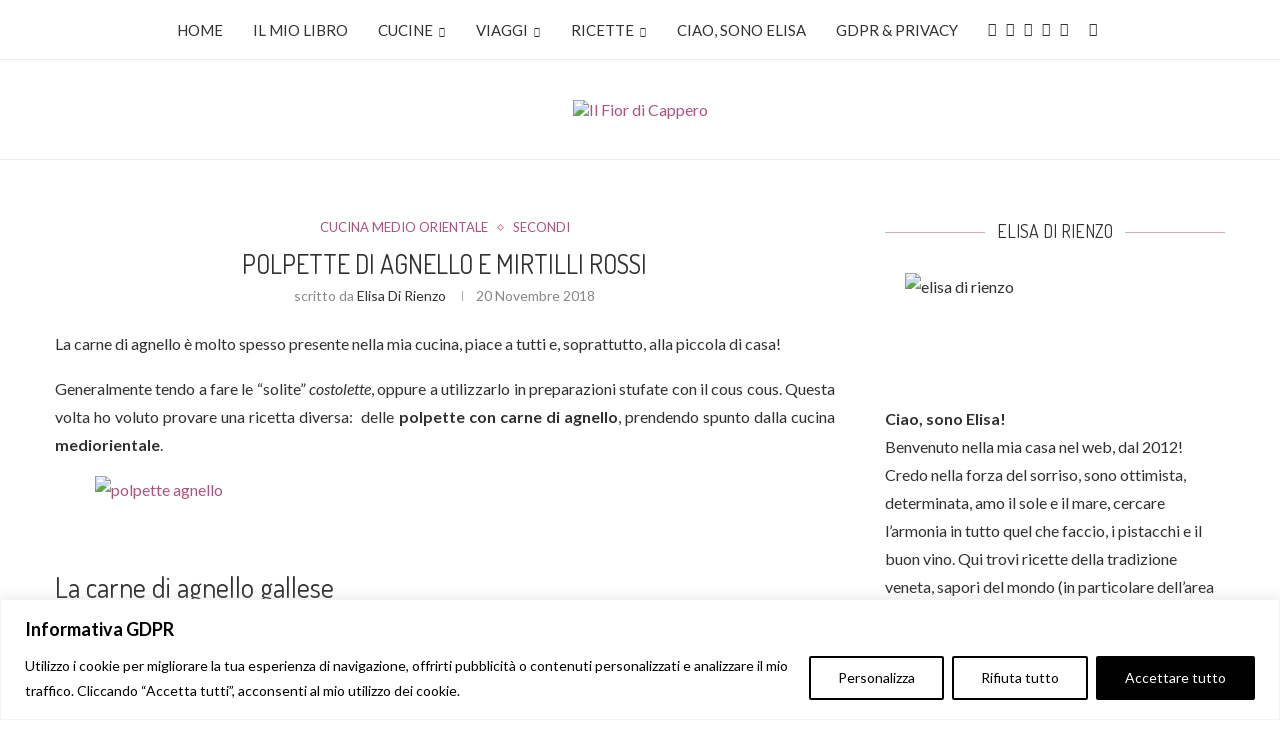

--- FILE ---
content_type: text/html; charset=UTF-8
request_url: https://www.ilfiordicappero.com/2018/11/polpette-di-agnello.html
body_size: 73148
content:
<!DOCTYPE html>
<html lang="it-IT" prefix="og: https://ogp.me/ns#">
<head>
    <meta charset="UTF-8">
    <meta http-equiv="X-UA-Compatible" content="IE=edge">
    <meta name="viewport" content="width=device-width, initial-scale=1">
    <link rel="profile" href="https://gmpg.org/xfn/11"/>
    <link rel="alternate" type="application/rss+xml" title="Il Fior di Cappero RSS Feed"
          href="https://www.ilfiordicappero.com/feed"/>
    <link rel="alternate" type="application/atom+xml" title="Il Fior di Cappero Atom Feed"
          href="https://www.ilfiordicappero.com/feed/atom"/>
    <link rel="pingback" href="https://www.ilfiordicappero.com/xmlrpc.php"/>
    <!--[if lt IE 9]>
	<script src="https://www.ilfiordicappero.com/wp-content/themes/soledad/js/html5.js"></script>
	<![endif]-->
	<link rel='preconnect' href='https://fonts.googleapis.com' />
<link rel='preconnect' href='https://fonts.gstatic.com' />
<meta http-equiv='x-dns-prefetch-control' content='on'>
<link rel='dns-prefetch' href='//fonts.googleapis.com' />
<link rel='dns-prefetch' href='//fonts.gstatic.com' />
<link rel='dns-prefetch' href='//s.gravatar.com' />
<link rel='dns-prefetch' href='//www.google-analytics.com' />
	<style>img:is([sizes="auto" i], [sizes^="auto," i]) { contain-intrinsic-size: 3000px 1500px }</style>
	
<!-- Ottimizzazione per i motori di ricerca di Rank Math - https://rankmath.com/ -->
<title>Polpette di agnello e mirtilli rossi - Il Fior di Cappero</title>
<meta name="description" content="Polpette di agnello con mirtilli rossi, un piatto da preparare per la famiglia, con carne di agnello gallese e un buonisismo sugo di pomodoro e spezie."/>
<meta name="robots" content="follow, index, max-snippet:-1, max-video-preview:-1, max-image-preview:large"/>
<link rel="canonical" href="https://www.ilfiordicappero.com/2018/11/polpette-di-agnello.html" />
<meta property="og:locale" content="it_IT" />
<meta property="og:type" content="article" />
<meta property="og:title" content="Polpette di agnello e mirtilli rossi - Il Fior di Cappero" />
<meta property="og:description" content="Polpette di agnello con mirtilli rossi, un piatto da preparare per la famiglia, con carne di agnello gallese e un buonisismo sugo di pomodoro e spezie." />
<meta property="og:url" content="https://www.ilfiordicappero.com/2018/11/polpette-di-agnello.html" />
<meta property="og:site_name" content="Il Fior di Cappero" />
<meta property="article:tag" content="agnello" />
<meta property="article:tag" content="carne" />
<meta property="article:tag" content="collaborazioni" />
<meta property="article:tag" content="DOP/IGP/DE.CO." />
<meta property="article:tag" content="for kids" />
<meta property="article:tag" content="spezie" />
<meta property="article:section" content="CUCINA MEDIO ORIENTALE" />
<meta property="og:updated_time" content="2018-11-20T17:15:32+01:00" />
<meta property="og:image" content="https://www.ilfiordicappero.com/wp-content/uploads/2018/11/polpette-agnello-8.jpg" />
<meta property="og:image:secure_url" content="https://www.ilfiordicappero.com/wp-content/uploads/2018/11/polpette-agnello-8.jpg" />
<meta property="og:image:width" content="700" />
<meta property="og:image:height" content="465" />
<meta property="og:image:alt" content="polpette agnello" />
<meta property="og:image:type" content="image/jpeg" />
<meta property="article:published_time" content="2018-11-20T10:00:02+01:00" />
<meta property="article:modified_time" content="2018-11-20T17:15:32+01:00" />
<meta name="twitter:card" content="summary_large_image" />
<meta name="twitter:title" content="Polpette di agnello e mirtilli rossi - Il Fior di Cappero" />
<meta name="twitter:description" content="Polpette di agnello con mirtilli rossi, un piatto da preparare per la famiglia, con carne di agnello gallese e un buonisismo sugo di pomodoro e spezie." />
<meta name="twitter:image" content="https://www.ilfiordicappero.com/wp-content/uploads/2018/11/polpette-agnello-8.jpg" />
<meta name="twitter:label1" content="Scritto da" />
<meta name="twitter:data1" content="Elisa Di Rienzo" />
<meta name="twitter:label2" content="Tempo di lettura" />
<meta name="twitter:data2" content="4 minuti" />
<script type="application/ld+json" class="rank-math-schema">{"@context":"https://schema.org","@graph":[{"@type":["Person","Organization"],"@id":"https://www.ilfiordicappero.com/#person","name":"Admin","logo":{"@type":"ImageObject","@id":"https://www.ilfiordicappero.com/#logo","url":"http://www.ilfiordicappero.com/wp-content/uploads/2017/02/fiore-e-lettering.jpg","contentUrl":"http://www.ilfiordicappero.com/wp-content/uploads/2017/02/fiore-e-lettering.jpg","caption":"Il Fior di Cappero","inLanguage":"it-IT","width":"454","height":"454"},"image":{"@type":"ImageObject","@id":"https://www.ilfiordicappero.com/#logo","url":"http://www.ilfiordicappero.com/wp-content/uploads/2017/02/fiore-e-lettering.jpg","contentUrl":"http://www.ilfiordicappero.com/wp-content/uploads/2017/02/fiore-e-lettering.jpg","caption":"Il Fior di Cappero","inLanguage":"it-IT","width":"454","height":"454"}},{"@type":"WebSite","@id":"https://www.ilfiordicappero.com/#website","url":"https://www.ilfiordicappero.com","name":"Il Fior di Cappero","publisher":{"@id":"https://www.ilfiordicappero.com/#person"},"inLanguage":"it-IT"},{"@type":"ImageObject","@id":"https://www.ilfiordicappero.com/wp-content/uploads/2018/11/polpette-agnello-8.jpg","url":"https://www.ilfiordicappero.com/wp-content/uploads/2018/11/polpette-agnello-8.jpg","width":"700","height":"465","caption":"polpette agnello","inLanguage":"it-IT"},{"@type":"BreadcrumbList","@id":"https://www.ilfiordicappero.com/2018/11/polpette-di-agnello.html#breadcrumb","itemListElement":[{"@type":"ListItem","position":"1","item":{"@id":"http://www.ilfiordicappero.com","name":"Home"}},{"@type":"ListItem","position":"2","item":{"@id":"https://www.ilfiordicappero.com/2018/11/polpette-di-agnello.html","name":"Polpette di agnello e mirtilli rossi"}}]},{"@type":"WebPage","@id":"https://www.ilfiordicappero.com/2018/11/polpette-di-agnello.html#webpage","url":"https://www.ilfiordicappero.com/2018/11/polpette-di-agnello.html","name":"Polpette di agnello e mirtilli rossi - Il Fior di Cappero","datePublished":"2018-11-20T10:00:02+01:00","dateModified":"2018-11-20T17:15:32+01:00","isPartOf":{"@id":"https://www.ilfiordicappero.com/#website"},"primaryImageOfPage":{"@id":"https://www.ilfiordicappero.com/wp-content/uploads/2018/11/polpette-agnello-8.jpg"},"inLanguage":"it-IT","breadcrumb":{"@id":"https://www.ilfiordicappero.com/2018/11/polpette-di-agnello.html#breadcrumb"}},{"@type":"Person","@id":"https://www.ilfiordicappero.com/2018/11/polpette-di-agnello.html#author","name":"Elisa Di Rienzo","image":{"@type":"ImageObject","@id":"https://secure.gravatar.com/avatar/1814b101cb8110b7178c672a41a612a0762bd0a391544bf1fb6f31aa7f0a90e9?s=96&amp;r=g","url":"https://secure.gravatar.com/avatar/1814b101cb8110b7178c672a41a612a0762bd0a391544bf1fb6f31aa7f0a90e9?s=96&amp;r=g","caption":"Elisa Di Rienzo","inLanguage":"it-IT"},"sameAs":["http://www.ilfiordicappero.com"]},{"@type":"BlogPosting","headline":"Polpette di agnello e mirtilli rossi - Il Fior di Cappero","keywords":"polpette di agnello","datePublished":"2018-11-20T10:00:02+01:00","dateModified":"2018-11-20T17:15:32+01:00","author":{"@id":"https://www.ilfiordicappero.com/2018/11/polpette-di-agnello.html#author","name":"Elisa Di Rienzo"},"publisher":{"@id":"https://www.ilfiordicappero.com/#person"},"description":"Polpette di agnello con mirtilli rossi, un piatto da preparare per la famiglia, con carne di agnello gallese e un buonisismo sugo di pomodoro e spezie.","name":"Polpette di agnello e mirtilli rossi - Il Fior di Cappero","@id":"https://www.ilfiordicappero.com/2018/11/polpette-di-agnello.html#richSnippet","isPartOf":{"@id":"https://www.ilfiordicappero.com/2018/11/polpette-di-agnello.html#webpage"},"image":{"@id":"https://www.ilfiordicappero.com/wp-content/uploads/2018/11/polpette-agnello-8.jpg"},"inLanguage":"it-IT","mainEntityOfPage":{"@id":"https://www.ilfiordicappero.com/2018/11/polpette-di-agnello.html#webpage"}},{"@type":"Recipe","name":"Polpette di agnello e mirtilli rossi","author":{"@type":"Person","name":"Elisa Di Rienzo"},"datePublished":"2018-11-20T10:00:02+00:00","recipeYield":["4"],"recipeIngredient":["500 g di carne di agnello tritata ((io Agnello Gallese IGP))","1  cipolla","2  uova","2 manciate di mirtilli rossi essiccati tritati ((o visciole secche, snocciolate))","1 mazzetto di coriandolo\u00a0 (tritato)","1 mazzetto di aneto  (\u00a0tritato)","2 cucchiaini di curcuma","2 cucchiaini di cumino (macinato)","2 cucchiaini di aglio ( in polvere)","1 cucchiaino di cannella  (in polvere)","4 cucchiaini di sale","pepe nero  (macinato al momento)","qb  olio","700 g di pomodori perini","4 spicchi di aglio (( a vostro piacimento, anche una testa di aglio intera))","1 cucchiaini scarsi di curcuma","1 cucchiaino di cumino (macinato)","1/2 cucchiaino di cannella  (in polvere)","2 cucchiaini di zucchero semolato","400 g di pomodori a pezzi in scatola","qb  olio extravergine di oliva","qb  sale"],"recipeInstructions":[{"@type":"HowToSection","name":"Preparate il sugo:","itemListElement":[{"@type":"HowToStep","text":"Coprite il fondo di una pentola con l'olio e metteTE sul fuoco. Aggiungete i pomodori tagliati grossolanamente e gli spicchi di aglio, schiacciati e pelati, &nbsp;e fate cuocere per circa 10 minuti fino a che i pomodori non iniziano ad ammorbidirsi.","name":"Coprite il fondo di una pentola con l'olio e metteTE sul fuoco. Aggiungete i pomodori tagliati grossolanamente e gli spicchi di aglio, schiacciati e pelati, &nbsp;e fate cuocere per circa 10 minuti fino a che i pomodori non iniziano ad ammorbidirsi.","url":"https://www.ilfiordicappero.com/2018/11/polpette-di-agnello.html#wprm-recipe-24329-step-0-0"},{"@type":"HowToStep","text":"Aggiungete curcuma, cumino, cannella, lo zucchero e mescolate bene.","name":"Aggiungete curcuma, cumino, cannella, lo zucchero e mescolate bene.","url":"https://www.ilfiordicappero.com/2018/11/polpette-di-agnello.html#wprm-recipe-24329-step-0-1"},{"@type":"HowToStep","text":"Coprite la pentola e abbassate la fiamma al minimo. Cuocete per circa un'ora e mezza, due.","name":"Coprite la pentola e abbassate la fiamma al minimo. Cuocete per circa un'ora e mezza, due.","url":"https://www.ilfiordicappero.com/2018/11/polpette-di-agnello.html#wprm-recipe-24329-step-0-2"},{"@type":"HowToStep","text":"Mescolate ogni tanto e se il sugo tende a ridursi troppo allora aggiungete un po' di acqua bollente. Poi frullatelo.","name":"Mescolate ogni tanto e se il sugo tende a ridursi troppo allora aggiungete un po' di acqua bollente. Poi frullatelo.","url":"https://www.ilfiordicappero.com/2018/11/polpette-di-agnello.html#wprm-recipe-24329-step-0-3"}]},{"@type":"HowToSection","name":"Per le polpette:","itemListElement":[{"@type":"HowToStep","text":"Mettete tutti gli ingredienti, tranne l'olio, in una ciotola ampia e impastate bene per circa 6-8 minuti, con le mani, \u00a0amalgamando fino a ottenere un composto omogeneo.","name":"Mettete tutti gli ingredienti, tranne l'olio, in una ciotola ampia e impastate bene per circa 6-8 minuti, con le mani, \u00a0amalgamando fino a ottenere un composto omogeneo.","url":"https://www.ilfiordicappero.com/2018/11/polpette-di-agnello.html#wprm-recipe-24329-step-1-0"},{"@type":"HowToStep","text":"Preparate delle polpette, grandi come palline da ping pong, belle lisce.","name":"Preparate delle polpette, grandi come palline da ping pong, belle lisce.","url":"https://www.ilfiordicappero.com/2018/11/polpette-di-agnello.html#wprm-recipe-24329-step-1-1"},{"@type":"HowToStep","text":"Scaldate una padella capiente a fuoco alto con dell'olio e ponete le polpette a cuocere, girandole su tutti i lati: non dovranno cuocersi completamente ma creare una bella crosticina scura all'esterno per sigillare la carne.","name":"Scaldate una padella capiente a fuoco alto con dell'olio e ponete le polpette a cuocere, girandole su tutti i lati: non dovranno cuocersi completamente ma creare una bella crosticina scura all'esterno per sigillare la carne.","url":"https://www.ilfiordicappero.com/2018/11/polpette-di-agnello.html#wprm-recipe-24329-step-1-2"},{"@type":"HowToStep","text":"Una volta rosolate, mettetele nel sugo di pomodoro e cuocetele per 20-30 minuti.","name":"Una volta rosolate, mettetele nel sugo di pomodoro e cuocetele per 20-30 minuti.","url":"https://www.ilfiordicappero.com/2018/11/polpette-di-agnello.html#wprm-recipe-24329-step-1-3"},{"@type":"HowToStep","text":"Accompagnantele con riso, cous cous, patate arrosto o tortillas.","name":"Accompagnantele con riso, cous cous, patate arrosto o tortillas.","url":"https://www.ilfiordicappero.com/2018/11/polpette-di-agnello.html#wprm-recipe-24329-step-1-4"}]}],"recipeCategory":["Secondo"],"recipeCuisine":["Medio Oriente"],"@id":"https://www.ilfiordicappero.com/2018/11/polpette-di-agnello.html#recipe","mainEntityOfPage":"https://www.ilfiordicappero.com/2018/11/polpette-di-agnello.html#webpage","isPartOf":{"@id":"https://www.ilfiordicappero.com/2018/11/polpette-di-agnello.html#richSnippet"}}]}</script>
<!-- /Rank Math WordPress SEO plugin -->

<link rel='dns-prefetch' href='//www.googletagmanager.com' />
<link rel='dns-prefetch' href='//fonts.googleapis.com' />
<link rel="alternate" type="application/rss+xml" title="Il Fior di Cappero &raquo; Feed" href="https://www.ilfiordicappero.com/feed" />
<link rel="alternate" type="application/rss+xml" title="Il Fior di Cappero &raquo; Feed dei commenti" href="https://www.ilfiordicappero.com/comments/feed" />
<link rel="alternate" type="application/rss+xml" title="Il Fior di Cappero &raquo; Polpette di agnello e mirtilli rossi Feed dei commenti" href="https://www.ilfiordicappero.com/2018/11/polpette-di-agnello.html/feed" />
<script>(()=>{"use strict";const e=[400,500,600,700,800,900],t=e=>`wprm-min-${e}`,n=e=>`wprm-max-${e}`,s=new Set,o="ResizeObserver"in window,r=o?new ResizeObserver((e=>{for(const t of e)c(t.target)})):null,i=.5/(window.devicePixelRatio||1);function c(s){const o=s.getBoundingClientRect().width||0;for(let r=0;r<e.length;r++){const c=e[r],a=o<=c+i;o>c+i?s.classList.add(t(c)):s.classList.remove(t(c)),a?s.classList.add(n(c)):s.classList.remove(n(c))}}function a(e){s.has(e)||(s.add(e),r&&r.observe(e),c(e))}!function(e=document){e.querySelectorAll(".wprm-recipe").forEach(a)}();if(new MutationObserver((e=>{for(const t of e)for(const e of t.addedNodes)e instanceof Element&&(e.matches?.(".wprm-recipe")&&a(e),e.querySelectorAll?.(".wprm-recipe").forEach(a))})).observe(document.documentElement,{childList:!0,subtree:!0}),!o){let e=0;addEventListener("resize",(()=>{e&&cancelAnimationFrame(e),e=requestAnimationFrame((()=>s.forEach(c)))}),{passive:!0})}})();</script><script type="text/javascript">
/* <![CDATA[ */
window._wpemojiSettings = {"baseUrl":"https:\/\/s.w.org\/images\/core\/emoji\/16.0.1\/72x72\/","ext":".png","svgUrl":"https:\/\/s.w.org\/images\/core\/emoji\/16.0.1\/svg\/","svgExt":".svg","source":{"concatemoji":"https:\/\/www.ilfiordicappero.com\/wp-includes\/js\/wp-emoji-release.min.js?ver=6.8.3"}};
/*! This file is auto-generated */
!function(s,n){var o,i,e;function c(e){try{var t={supportTests:e,timestamp:(new Date).valueOf()};sessionStorage.setItem(o,JSON.stringify(t))}catch(e){}}function p(e,t,n){e.clearRect(0,0,e.canvas.width,e.canvas.height),e.fillText(t,0,0);var t=new Uint32Array(e.getImageData(0,0,e.canvas.width,e.canvas.height).data),a=(e.clearRect(0,0,e.canvas.width,e.canvas.height),e.fillText(n,0,0),new Uint32Array(e.getImageData(0,0,e.canvas.width,e.canvas.height).data));return t.every(function(e,t){return e===a[t]})}function u(e,t){e.clearRect(0,0,e.canvas.width,e.canvas.height),e.fillText(t,0,0);for(var n=e.getImageData(16,16,1,1),a=0;a<n.data.length;a++)if(0!==n.data[a])return!1;return!0}function f(e,t,n,a){switch(t){case"flag":return n(e,"\ud83c\udff3\ufe0f\u200d\u26a7\ufe0f","\ud83c\udff3\ufe0f\u200b\u26a7\ufe0f")?!1:!n(e,"\ud83c\udde8\ud83c\uddf6","\ud83c\udde8\u200b\ud83c\uddf6")&&!n(e,"\ud83c\udff4\udb40\udc67\udb40\udc62\udb40\udc65\udb40\udc6e\udb40\udc67\udb40\udc7f","\ud83c\udff4\u200b\udb40\udc67\u200b\udb40\udc62\u200b\udb40\udc65\u200b\udb40\udc6e\u200b\udb40\udc67\u200b\udb40\udc7f");case"emoji":return!a(e,"\ud83e\udedf")}return!1}function g(e,t,n,a){var r="undefined"!=typeof WorkerGlobalScope&&self instanceof WorkerGlobalScope?new OffscreenCanvas(300,150):s.createElement("canvas"),o=r.getContext("2d",{willReadFrequently:!0}),i=(o.textBaseline="top",o.font="600 32px Arial",{});return e.forEach(function(e){i[e]=t(o,e,n,a)}),i}function t(e){var t=s.createElement("script");t.src=e,t.defer=!0,s.head.appendChild(t)}"undefined"!=typeof Promise&&(o="wpEmojiSettingsSupports",i=["flag","emoji"],n.supports={everything:!0,everythingExceptFlag:!0},e=new Promise(function(e){s.addEventListener("DOMContentLoaded",e,{once:!0})}),new Promise(function(t){var n=function(){try{var e=JSON.parse(sessionStorage.getItem(o));if("object"==typeof e&&"number"==typeof e.timestamp&&(new Date).valueOf()<e.timestamp+604800&&"object"==typeof e.supportTests)return e.supportTests}catch(e){}return null}();if(!n){if("undefined"!=typeof Worker&&"undefined"!=typeof OffscreenCanvas&&"undefined"!=typeof URL&&URL.createObjectURL&&"undefined"!=typeof Blob)try{var e="postMessage("+g.toString()+"("+[JSON.stringify(i),f.toString(),p.toString(),u.toString()].join(",")+"));",a=new Blob([e],{type:"text/javascript"}),r=new Worker(URL.createObjectURL(a),{name:"wpTestEmojiSupports"});return void(r.onmessage=function(e){c(n=e.data),r.terminate(),t(n)})}catch(e){}c(n=g(i,f,p,u))}t(n)}).then(function(e){for(var t in e)n.supports[t]=e[t],n.supports.everything=n.supports.everything&&n.supports[t],"flag"!==t&&(n.supports.everythingExceptFlag=n.supports.everythingExceptFlag&&n.supports[t]);n.supports.everythingExceptFlag=n.supports.everythingExceptFlag&&!n.supports.flag,n.DOMReady=!1,n.readyCallback=function(){n.DOMReady=!0}}).then(function(){return e}).then(function(){var e;n.supports.everything||(n.readyCallback(),(e=n.source||{}).concatemoji?t(e.concatemoji):e.wpemoji&&e.twemoji&&(t(e.twemoji),t(e.wpemoji)))}))}((window,document),window._wpemojiSettings);
/* ]]> */
</script>
<link rel='stylesheet' id='penci-folding-css' href='https://www.ilfiordicappero.com/wp-content/themes/soledad/inc/elementor/assets/css/fold.css?ver=8.7.0' type='text/css' media='all' />
<style id='wp-emoji-styles-inline-css' type='text/css'>

	img.wp-smiley, img.emoji {
		display: inline !important;
		border: none !important;
		box-shadow: none !important;
		height: 1em !important;
		width: 1em !important;
		margin: 0 0.07em !important;
		vertical-align: -0.1em !important;
		background: none !important;
		padding: 0 !important;
	}
</style>
<link rel='stylesheet' id='wp-block-library-css' href='https://www.ilfiordicappero.com/wp-includes/css/dist/block-library/style.min.css?ver=6.8.3' type='text/css' media='all' />
<style id='wp-block-library-theme-inline-css' type='text/css'>
.wp-block-audio :where(figcaption){color:#555;font-size:13px;text-align:center}.is-dark-theme .wp-block-audio :where(figcaption){color:#ffffffa6}.wp-block-audio{margin:0 0 1em}.wp-block-code{border:1px solid #ccc;border-radius:4px;font-family:Menlo,Consolas,monaco,monospace;padding:.8em 1em}.wp-block-embed :where(figcaption){color:#555;font-size:13px;text-align:center}.is-dark-theme .wp-block-embed :where(figcaption){color:#ffffffa6}.wp-block-embed{margin:0 0 1em}.blocks-gallery-caption{color:#555;font-size:13px;text-align:center}.is-dark-theme .blocks-gallery-caption{color:#ffffffa6}:root :where(.wp-block-image figcaption){color:#555;font-size:13px;text-align:center}.is-dark-theme :root :where(.wp-block-image figcaption){color:#ffffffa6}.wp-block-image{margin:0 0 1em}.wp-block-pullquote{border-bottom:4px solid;border-top:4px solid;color:currentColor;margin-bottom:1.75em}.wp-block-pullquote cite,.wp-block-pullquote footer,.wp-block-pullquote__citation{color:currentColor;font-size:.8125em;font-style:normal;text-transform:uppercase}.wp-block-quote{border-left:.25em solid;margin:0 0 1.75em;padding-left:1em}.wp-block-quote cite,.wp-block-quote footer{color:currentColor;font-size:.8125em;font-style:normal;position:relative}.wp-block-quote:where(.has-text-align-right){border-left:none;border-right:.25em solid;padding-left:0;padding-right:1em}.wp-block-quote:where(.has-text-align-center){border:none;padding-left:0}.wp-block-quote.is-large,.wp-block-quote.is-style-large,.wp-block-quote:where(.is-style-plain){border:none}.wp-block-search .wp-block-search__label{font-weight:700}.wp-block-search__button{border:1px solid #ccc;padding:.375em .625em}:where(.wp-block-group.has-background){padding:1.25em 2.375em}.wp-block-separator.has-css-opacity{opacity:.4}.wp-block-separator{border:none;border-bottom:2px solid;margin-left:auto;margin-right:auto}.wp-block-separator.has-alpha-channel-opacity{opacity:1}.wp-block-separator:not(.is-style-wide):not(.is-style-dots){width:100px}.wp-block-separator.has-background:not(.is-style-dots){border-bottom:none;height:1px}.wp-block-separator.has-background:not(.is-style-wide):not(.is-style-dots){height:2px}.wp-block-table{margin:0 0 1em}.wp-block-table td,.wp-block-table th{word-break:normal}.wp-block-table :where(figcaption){color:#555;font-size:13px;text-align:center}.is-dark-theme .wp-block-table :where(figcaption){color:#ffffffa6}.wp-block-video :where(figcaption){color:#555;font-size:13px;text-align:center}.is-dark-theme .wp-block-video :where(figcaption){color:#ffffffa6}.wp-block-video{margin:0 0 1em}:root :where(.wp-block-template-part.has-background){margin-bottom:0;margin-top:0;padding:1.25em 2.375em}
</style>
<style id='classic-theme-styles-inline-css' type='text/css'>
/*! This file is auto-generated */
.wp-block-button__link{color:#fff;background-color:#32373c;border-radius:9999px;box-shadow:none;text-decoration:none;padding:calc(.667em + 2px) calc(1.333em + 2px);font-size:1.125em}.wp-block-file__button{background:#32373c;color:#fff;text-decoration:none}
</style>
<style id='block-soledad-style-inline-css' type='text/css'>
.pchead-e-block{--pcborder-cl:#dedede;--pcaccent-cl:#6eb48c}.heading1-style-1>h1,.heading1-style-2>h1,.heading2-style-1>h2,.heading2-style-2>h2,.heading3-style-1>h3,.heading3-style-2>h3,.heading4-style-1>h4,.heading4-style-2>h4,.heading5-style-1>h5,.heading5-style-2>h5{padding-bottom:8px;border-bottom:1px solid var(--pcborder-cl);overflow:hidden}.heading1-style-2>h1,.heading2-style-2>h2,.heading3-style-2>h3,.heading4-style-2>h4,.heading5-style-2>h5{border-bottom-width:0;position:relative}.heading1-style-2>h1:before,.heading2-style-2>h2:before,.heading3-style-2>h3:before,.heading4-style-2>h4:before,.heading5-style-2>h5:before{content:'';width:50px;height:2px;bottom:0;left:0;z-index:2;background:var(--pcaccent-cl);position:absolute}.heading1-style-2>h1:after,.heading2-style-2>h2:after,.heading3-style-2>h3:after,.heading4-style-2>h4:after,.heading5-style-2>h5:after{content:'';width:100%;height:2px;bottom:0;left:20px;z-index:1;background:var(--pcborder-cl);position:absolute}.heading1-style-3>h1,.heading1-style-4>h1,.heading2-style-3>h2,.heading2-style-4>h2,.heading3-style-3>h3,.heading3-style-4>h3,.heading4-style-3>h4,.heading4-style-4>h4,.heading5-style-3>h5,.heading5-style-4>h5{position:relative;padding-left:20px}.heading1-style-3>h1:before,.heading1-style-4>h1:before,.heading2-style-3>h2:before,.heading2-style-4>h2:before,.heading3-style-3>h3:before,.heading3-style-4>h3:before,.heading4-style-3>h4:before,.heading4-style-4>h4:before,.heading5-style-3>h5:before,.heading5-style-4>h5:before{width:10px;height:100%;content:'';position:absolute;top:0;left:0;bottom:0;background:var(--pcaccent-cl)}.heading1-style-4>h1,.heading2-style-4>h2,.heading3-style-4>h3,.heading4-style-4>h4,.heading5-style-4>h5{padding:10px 20px;background:#f1f1f1}.heading1-style-5>h1,.heading2-style-5>h2,.heading3-style-5>h3,.heading4-style-5>h4,.heading5-style-5>h5{position:relative;z-index:1}.heading1-style-5>h1:before,.heading2-style-5>h2:before,.heading3-style-5>h3:before,.heading4-style-5>h4:before,.heading5-style-5>h5:before{content:"";position:absolute;left:0;bottom:0;width:200px;height:50%;transform:skew(-25deg) translateX(0);background:var(--pcaccent-cl);z-index:-1;opacity:.4}.heading1-style-6>h1,.heading2-style-6>h2,.heading3-style-6>h3,.heading4-style-6>h4,.heading5-style-6>h5{text-decoration:underline;text-underline-offset:2px;text-decoration-thickness:4px;text-decoration-color:var(--pcaccent-cl)}
</style>
<link rel='stylesheet' id='wprm-public-css' href='https://www.ilfiordicappero.com/wp-content/plugins/wp-recipe-maker/dist/public-modern.css?ver=10.3.2' type='text/css' media='all' />
<link rel='stylesheet' id='wp-components-css' href='https://www.ilfiordicappero.com/wp-includes/css/dist/components/style.min.css?ver=6.8.3' type='text/css' media='all' />
<link rel='stylesheet' id='wp-preferences-css' href='https://www.ilfiordicappero.com/wp-includes/css/dist/preferences/style.min.css?ver=6.8.3' type='text/css' media='all' />
<link rel='stylesheet' id='wp-block-editor-css' href='https://www.ilfiordicappero.com/wp-includes/css/dist/block-editor/style.min.css?ver=6.8.3' type='text/css' media='all' />
<link rel='stylesheet' id='wp-reusable-blocks-css' href='https://www.ilfiordicappero.com/wp-includes/css/dist/reusable-blocks/style.min.css?ver=6.8.3' type='text/css' media='all' />
<link rel='stylesheet' id='wp-patterns-css' href='https://www.ilfiordicappero.com/wp-includes/css/dist/patterns/style.min.css?ver=6.8.3' type='text/css' media='all' />
<link rel='stylesheet' id='wp-editor-css' href='https://www.ilfiordicappero.com/wp-includes/css/dist/editor/style.min.css?ver=6.8.3' type='text/css' media='all' />
<link rel='stylesheet' id='gumroad_block-cgb-style-css-css' href='https://www.ilfiordicappero.com/wp-content/plugins/gumroad/dist/blocks.style.build.css?ver=6.8.3' type='text/css' media='all' />
<style id='global-styles-inline-css' type='text/css'>
:root{--wp--preset--aspect-ratio--square: 1;--wp--preset--aspect-ratio--4-3: 4/3;--wp--preset--aspect-ratio--3-4: 3/4;--wp--preset--aspect-ratio--3-2: 3/2;--wp--preset--aspect-ratio--2-3: 2/3;--wp--preset--aspect-ratio--16-9: 16/9;--wp--preset--aspect-ratio--9-16: 9/16;--wp--preset--color--black: #000000;--wp--preset--color--cyan-bluish-gray: #abb8c3;--wp--preset--color--white: #ffffff;--wp--preset--color--pale-pink: #f78da7;--wp--preset--color--vivid-red: #cf2e2e;--wp--preset--color--luminous-vivid-orange: #ff6900;--wp--preset--color--luminous-vivid-amber: #fcb900;--wp--preset--color--light-green-cyan: #7bdcb5;--wp--preset--color--vivid-green-cyan: #00d084;--wp--preset--color--pale-cyan-blue: #8ed1fc;--wp--preset--color--vivid-cyan-blue: #0693e3;--wp--preset--color--vivid-purple: #9b51e0;--wp--preset--gradient--vivid-cyan-blue-to-vivid-purple: linear-gradient(135deg,rgba(6,147,227,1) 0%,rgb(155,81,224) 100%);--wp--preset--gradient--light-green-cyan-to-vivid-green-cyan: linear-gradient(135deg,rgb(122,220,180) 0%,rgb(0,208,130) 100%);--wp--preset--gradient--luminous-vivid-amber-to-luminous-vivid-orange: linear-gradient(135deg,rgba(252,185,0,1) 0%,rgba(255,105,0,1) 100%);--wp--preset--gradient--luminous-vivid-orange-to-vivid-red: linear-gradient(135deg,rgba(255,105,0,1) 0%,rgb(207,46,46) 100%);--wp--preset--gradient--very-light-gray-to-cyan-bluish-gray: linear-gradient(135deg,rgb(238,238,238) 0%,rgb(169,184,195) 100%);--wp--preset--gradient--cool-to-warm-spectrum: linear-gradient(135deg,rgb(74,234,220) 0%,rgb(151,120,209) 20%,rgb(207,42,186) 40%,rgb(238,44,130) 60%,rgb(251,105,98) 80%,rgb(254,248,76) 100%);--wp--preset--gradient--blush-light-purple: linear-gradient(135deg,rgb(255,206,236) 0%,rgb(152,150,240) 100%);--wp--preset--gradient--blush-bordeaux: linear-gradient(135deg,rgb(254,205,165) 0%,rgb(254,45,45) 50%,rgb(107,0,62) 100%);--wp--preset--gradient--luminous-dusk: linear-gradient(135deg,rgb(255,203,112) 0%,rgb(199,81,192) 50%,rgb(65,88,208) 100%);--wp--preset--gradient--pale-ocean: linear-gradient(135deg,rgb(255,245,203) 0%,rgb(182,227,212) 50%,rgb(51,167,181) 100%);--wp--preset--gradient--electric-grass: linear-gradient(135deg,rgb(202,248,128) 0%,rgb(113,206,126) 100%);--wp--preset--gradient--midnight: linear-gradient(135deg,rgb(2,3,129) 0%,rgb(40,116,252) 100%);--wp--preset--font-size--small: 12px;--wp--preset--font-size--medium: 20px;--wp--preset--font-size--large: 32px;--wp--preset--font-size--x-large: 42px;--wp--preset--font-size--normal: 14px;--wp--preset--font-size--huge: 42px;--wp--preset--spacing--20: 0.44rem;--wp--preset--spacing--30: 0.67rem;--wp--preset--spacing--40: 1rem;--wp--preset--spacing--50: 1.5rem;--wp--preset--spacing--60: 2.25rem;--wp--preset--spacing--70: 3.38rem;--wp--preset--spacing--80: 5.06rem;--wp--preset--shadow--natural: 6px 6px 9px rgba(0, 0, 0, 0.2);--wp--preset--shadow--deep: 12px 12px 50px rgba(0, 0, 0, 0.4);--wp--preset--shadow--sharp: 6px 6px 0px rgba(0, 0, 0, 0.2);--wp--preset--shadow--outlined: 6px 6px 0px -3px rgba(255, 255, 255, 1), 6px 6px rgba(0, 0, 0, 1);--wp--preset--shadow--crisp: 6px 6px 0px rgba(0, 0, 0, 1);}:where(.is-layout-flex){gap: 0.5em;}:where(.is-layout-grid){gap: 0.5em;}body .is-layout-flex{display: flex;}.is-layout-flex{flex-wrap: wrap;align-items: center;}.is-layout-flex > :is(*, div){margin: 0;}body .is-layout-grid{display: grid;}.is-layout-grid > :is(*, div){margin: 0;}:where(.wp-block-columns.is-layout-flex){gap: 2em;}:where(.wp-block-columns.is-layout-grid){gap: 2em;}:where(.wp-block-post-template.is-layout-flex){gap: 1.25em;}:where(.wp-block-post-template.is-layout-grid){gap: 1.25em;}.has-black-color{color: var(--wp--preset--color--black) !important;}.has-cyan-bluish-gray-color{color: var(--wp--preset--color--cyan-bluish-gray) !important;}.has-white-color{color: var(--wp--preset--color--white) !important;}.has-pale-pink-color{color: var(--wp--preset--color--pale-pink) !important;}.has-vivid-red-color{color: var(--wp--preset--color--vivid-red) !important;}.has-luminous-vivid-orange-color{color: var(--wp--preset--color--luminous-vivid-orange) !important;}.has-luminous-vivid-amber-color{color: var(--wp--preset--color--luminous-vivid-amber) !important;}.has-light-green-cyan-color{color: var(--wp--preset--color--light-green-cyan) !important;}.has-vivid-green-cyan-color{color: var(--wp--preset--color--vivid-green-cyan) !important;}.has-pale-cyan-blue-color{color: var(--wp--preset--color--pale-cyan-blue) !important;}.has-vivid-cyan-blue-color{color: var(--wp--preset--color--vivid-cyan-blue) !important;}.has-vivid-purple-color{color: var(--wp--preset--color--vivid-purple) !important;}.has-black-background-color{background-color: var(--wp--preset--color--black) !important;}.has-cyan-bluish-gray-background-color{background-color: var(--wp--preset--color--cyan-bluish-gray) !important;}.has-white-background-color{background-color: var(--wp--preset--color--white) !important;}.has-pale-pink-background-color{background-color: var(--wp--preset--color--pale-pink) !important;}.has-vivid-red-background-color{background-color: var(--wp--preset--color--vivid-red) !important;}.has-luminous-vivid-orange-background-color{background-color: var(--wp--preset--color--luminous-vivid-orange) !important;}.has-luminous-vivid-amber-background-color{background-color: var(--wp--preset--color--luminous-vivid-amber) !important;}.has-light-green-cyan-background-color{background-color: var(--wp--preset--color--light-green-cyan) !important;}.has-vivid-green-cyan-background-color{background-color: var(--wp--preset--color--vivid-green-cyan) !important;}.has-pale-cyan-blue-background-color{background-color: var(--wp--preset--color--pale-cyan-blue) !important;}.has-vivid-cyan-blue-background-color{background-color: var(--wp--preset--color--vivid-cyan-blue) !important;}.has-vivid-purple-background-color{background-color: var(--wp--preset--color--vivid-purple) !important;}.has-black-border-color{border-color: var(--wp--preset--color--black) !important;}.has-cyan-bluish-gray-border-color{border-color: var(--wp--preset--color--cyan-bluish-gray) !important;}.has-white-border-color{border-color: var(--wp--preset--color--white) !important;}.has-pale-pink-border-color{border-color: var(--wp--preset--color--pale-pink) !important;}.has-vivid-red-border-color{border-color: var(--wp--preset--color--vivid-red) !important;}.has-luminous-vivid-orange-border-color{border-color: var(--wp--preset--color--luminous-vivid-orange) !important;}.has-luminous-vivid-amber-border-color{border-color: var(--wp--preset--color--luminous-vivid-amber) !important;}.has-light-green-cyan-border-color{border-color: var(--wp--preset--color--light-green-cyan) !important;}.has-vivid-green-cyan-border-color{border-color: var(--wp--preset--color--vivid-green-cyan) !important;}.has-pale-cyan-blue-border-color{border-color: var(--wp--preset--color--pale-cyan-blue) !important;}.has-vivid-cyan-blue-border-color{border-color: var(--wp--preset--color--vivid-cyan-blue) !important;}.has-vivid-purple-border-color{border-color: var(--wp--preset--color--vivid-purple) !important;}.has-vivid-cyan-blue-to-vivid-purple-gradient-background{background: var(--wp--preset--gradient--vivid-cyan-blue-to-vivid-purple) !important;}.has-light-green-cyan-to-vivid-green-cyan-gradient-background{background: var(--wp--preset--gradient--light-green-cyan-to-vivid-green-cyan) !important;}.has-luminous-vivid-amber-to-luminous-vivid-orange-gradient-background{background: var(--wp--preset--gradient--luminous-vivid-amber-to-luminous-vivid-orange) !important;}.has-luminous-vivid-orange-to-vivid-red-gradient-background{background: var(--wp--preset--gradient--luminous-vivid-orange-to-vivid-red) !important;}.has-very-light-gray-to-cyan-bluish-gray-gradient-background{background: var(--wp--preset--gradient--very-light-gray-to-cyan-bluish-gray) !important;}.has-cool-to-warm-spectrum-gradient-background{background: var(--wp--preset--gradient--cool-to-warm-spectrum) !important;}.has-blush-light-purple-gradient-background{background: var(--wp--preset--gradient--blush-light-purple) !important;}.has-blush-bordeaux-gradient-background{background: var(--wp--preset--gradient--blush-bordeaux) !important;}.has-luminous-dusk-gradient-background{background: var(--wp--preset--gradient--luminous-dusk) !important;}.has-pale-ocean-gradient-background{background: var(--wp--preset--gradient--pale-ocean) !important;}.has-electric-grass-gradient-background{background: var(--wp--preset--gradient--electric-grass) !important;}.has-midnight-gradient-background{background: var(--wp--preset--gradient--midnight) !important;}.has-small-font-size{font-size: var(--wp--preset--font-size--small) !important;}.has-medium-font-size{font-size: var(--wp--preset--font-size--medium) !important;}.has-large-font-size{font-size: var(--wp--preset--font-size--large) !important;}.has-x-large-font-size{font-size: var(--wp--preset--font-size--x-large) !important;}
:where(.wp-block-post-template.is-layout-flex){gap: 1.25em;}:where(.wp-block-post-template.is-layout-grid){gap: 1.25em;}
:where(.wp-block-columns.is-layout-flex){gap: 2em;}:where(.wp-block-columns.is-layout-grid){gap: 2em;}
:root :where(.wp-block-pullquote){font-size: 1.5em;line-height: 1.6;}
</style>
<link rel='stylesheet' id='contact-form-7-css' href='https://www.ilfiordicappero.com/wp-content/plugins/contact-form-7/includes/css/styles.css?ver=6.1.4' type='text/css' media='all' />
<link rel='stylesheet' id='ACT_css-css' href='https://www.ilfiordicappero.com/wp-content/plugins/list-all-posts-by-authors-nested-categories-and-titles/ACT.css?ver=6.8.3' type='text/css' media='all' />
<link rel='stylesheet' id='penci-review-css' href='https://www.ilfiordicappero.com/wp-content/plugins/penci-review/css/style.css?ver=3.4' type='text/css' media='all' />
<link rel='stylesheet' id='penci-oswald-css' href='//fonts.googleapis.com/css?family=Oswald%3A400&#038;display=swap&#038;ver=6.8.3' type='text/css' media='all' />
<link rel='stylesheet' id='rs-plugin-settings-css' href='https://www.ilfiordicappero.com/wp-content/plugins/revslider/public/assets/css/rs6.css?ver=6.4.3' type='text/css' media='all' />
<style id='rs-plugin-settings-inline-css' type='text/css'>
#rs-demo-id {}
</style>
<link rel='stylesheet' id='penci-fonts-css' href='https://fonts.googleapis.com/css?family=Dosis%3A300%2C300italic%2C400%2C400italic%2C500%2C500italic%2C700%2C700italic%2C800%2C800italic%7CLato%3A300%2C300italic%2C400%2C400italic%2C500%2C500italic%2C600%2C600italic%2C700%2C700italic%2C800%2C800italic%26subset%3Dlatin%2Ccyrillic%2Ccyrillic-ext%2Cgreek%2Cgreek-ext%2Clatin-ext&#038;display=swap&#038;ver=8.7.0' type='text/css' media='' />
<link rel='stylesheet' id='penci-main-style-css' href='https://www.ilfiordicappero.com/wp-content/themes/soledad/main.css?ver=8.7.0' type='text/css' media='all' />
<link rel='stylesheet' id='penci-swiper-bundle-css' href='https://www.ilfiordicappero.com/wp-content/themes/soledad/css/swiper-bundle.min.css?ver=8.7.0' type='text/css' media='all' />
<link rel='stylesheet' id='penci-font-awesomeold-css' href='https://www.ilfiordicappero.com/wp-content/themes/soledad/css/font-awesome.4.7.0.swap.min.css?ver=4.7.0' type='text/css' media='all' />
<link rel='stylesheet' id='penci_icon-css' href='https://www.ilfiordicappero.com/wp-content/themes/soledad/css/penci-icon.css?ver=8.7.0' type='text/css' media='all' />
<link rel='stylesheet' id='penci_style-css' href='https://www.ilfiordicappero.com/wp-content/themes/soledad-child/style.css?ver=8.7.0' type='text/css' media='all' />
<link rel='stylesheet' id='penci_social_counter-css' href='https://www.ilfiordicappero.com/wp-content/themes/soledad/css/social-counter.css?ver=8.7.0' type='text/css' media='all' />
<link rel='stylesheet' id='elementor-icons-css' href='https://www.ilfiordicappero.com/wp-content/plugins/elementor/assets/lib/eicons/css/elementor-icons.min.css?ver=5.45.0' type='text/css' media='all' />
<link rel='stylesheet' id='elementor-frontend-css' href='https://www.ilfiordicappero.com/wp-content/plugins/elementor/assets/css/frontend.min.css?ver=3.34.1' type='text/css' media='all' />
<link rel='stylesheet' id='elementor-post-32048-css' href='https://www.ilfiordicappero.com/wp-content/uploads/elementor/css/post-32048.css?ver=1768608116' type='text/css' media='all' />
<link rel='stylesheet' id='penci-recipe-css-css' href='https://www.ilfiordicappero.com/wp-content/plugins/penci-recipe/css/recipe.css?ver=4.1' type='text/css' media='all' />
<link rel='stylesheet' id='penci-soledad-parent-style-css' href='https://www.ilfiordicappero.com/wp-content/themes/soledad/style.css?ver=6.8.3' type='text/css' media='all' />
<link rel='stylesheet' id='elementor-gf-local-roboto-css' href='https://www.ilfiordicappero.com/wp-content/uploads/elementor/google-fonts/css/roboto.css?ver=1742256118' type='text/css' media='all' />
<link rel='stylesheet' id='elementor-gf-local-robotoslab-css' href='https://www.ilfiordicappero.com/wp-content/uploads/elementor/google-fonts/css/robotoslab.css?ver=1742256121' type='text/css' media='all' />
<!--n2css--><!--n2js--><script type="text/javascript" id="cookie-law-info-js-extra">
/* <![CDATA[ */
var _ckyConfig = {"_ipData":[],"_assetsURL":"https:\/\/www.ilfiordicappero.com\/wp-content\/plugins\/cookie-law-info\/lite\/frontend\/images\/","_publicURL":"https:\/\/www.ilfiordicappero.com","_expiry":"365","_categories":[{"name":"Necessaria","slug":"necessary","isNecessary":true,"ccpaDoNotSell":true,"cookies":[],"active":true,"defaultConsent":{"gdpr":true,"ccpa":true}},{"name":"Funzionale","slug":"functional","isNecessary":false,"ccpaDoNotSell":true,"cookies":[],"active":true,"defaultConsent":{"gdpr":false,"ccpa":false}},{"name":"Analitica","slug":"analytics","isNecessary":false,"ccpaDoNotSell":true,"cookies":[],"active":true,"defaultConsent":{"gdpr":false,"ccpa":false}},{"name":"Prestazioni","slug":"performance","isNecessary":false,"ccpaDoNotSell":true,"cookies":[],"active":true,"defaultConsent":{"gdpr":false,"ccpa":false}},{"name":"Pubblicitari","slug":"advertisement","isNecessary":false,"ccpaDoNotSell":true,"cookies":[],"active":true,"defaultConsent":{"gdpr":false,"ccpa":false}}],"_activeLaw":"gdpr","_rootDomain":"","_block":"1","_showBanner":"1","_bannerConfig":{"settings":{"type":"banner","preferenceCenterType":"popup","position":"bottom","applicableLaw":"gdpr"},"behaviours":{"reloadBannerOnAccept":false,"loadAnalyticsByDefault":false,"animations":{"onLoad":"animate","onHide":"sticky"}},"config":{"revisitConsent":{"status":true,"tag":"revisit-consent","position":"bottom-left","meta":{"url":"#"},"styles":{"background-color":"#000000"},"elements":{"title":{"type":"text","tag":"revisit-consent-title","status":true,"styles":{"color":"#0056a7"}}}},"preferenceCenter":{"toggle":{"status":true,"tag":"detail-category-toggle","type":"toggle","states":{"active":{"styles":{"background-color":"#1863DC"}},"inactive":{"styles":{"background-color":"#D0D5D2"}}}}},"categoryPreview":{"status":false,"toggle":{"status":true,"tag":"detail-category-preview-toggle","type":"toggle","states":{"active":{"styles":{"background-color":"#1863DC"}},"inactive":{"styles":{"background-color":"#D0D5D2"}}}}},"videoPlaceholder":{"status":true,"styles":{"background-color":"#000000","border-color":"#000000","color":"#ffffff"}},"readMore":{"status":false,"tag":"readmore-button","type":"link","meta":{"noFollow":true,"newTab":true},"styles":{"color":"#000000","background-color":"transparent","border-color":"transparent"}},"showMore":{"status":true,"tag":"show-desc-button","type":"button","styles":{"color":"#1863DC"}},"showLess":{"status":true,"tag":"hide-desc-button","type":"button","styles":{"color":"#1863DC"}},"alwaysActive":{"status":true,"tag":"always-active","styles":{"color":"#008000"}},"manualLinks":{"status":true,"tag":"manual-links","type":"link","styles":{"color":"#1863DC"}},"auditTable":{"status":true},"optOption":{"status":true,"toggle":{"status":true,"tag":"optout-option-toggle","type":"toggle","states":{"active":{"styles":{"background-color":"#1863dc"}},"inactive":{"styles":{"background-color":"#FFFFFF"}}}}}}},"_version":"3.3.8","_logConsent":"1","_tags":[{"tag":"accept-button","styles":{"color":"#FFFFFF","background-color":"#000000","border-color":"#000000"}},{"tag":"reject-button","styles":{"color":"#000000","background-color":"transparent","border-color":"#000000"}},{"tag":"settings-button","styles":{"color":"#000000","background-color":"transparent","border-color":"#000000"}},{"tag":"readmore-button","styles":{"color":"#000000","background-color":"transparent","border-color":"transparent"}},{"tag":"donotsell-button","styles":{"color":"#1863DC","background-color":"transparent","border-color":"transparent"}},{"tag":"show-desc-button","styles":{"color":"#1863DC"}},{"tag":"hide-desc-button","styles":{"color":"#1863DC"}},{"tag":"cky-always-active","styles":[]},{"tag":"cky-link","styles":[]},{"tag":"accept-button","styles":{"color":"#FFFFFF","background-color":"#000000","border-color":"#000000"}},{"tag":"revisit-consent","styles":{"background-color":"#000000"}}],"_shortCodes":[{"key":"cky_readmore","content":"<a href=\"https:\/\/www.iubenda.com\/privacy-policy\/23852013\" class=\"cky-policy\" aria-label=\"Politica sui cookie\" target=\"_blank\" rel=\"noopener\" data-cky-tag=\"readmore-button\">Politica sui cookie<\/a>","tag":"readmore-button","status":false,"attributes":{"rel":"nofollow","target":"_blank"}},{"key":"cky_show_desc","content":"<button class=\"cky-show-desc-btn\" data-cky-tag=\"show-desc-button\" aria-label=\"Mostra di pi\u00f9\">Mostra di pi\u00f9<\/button>","tag":"show-desc-button","status":true,"attributes":[]},{"key":"cky_hide_desc","content":"<button class=\"cky-show-desc-btn\" data-cky-tag=\"hide-desc-button\" aria-label=\"Mostra meno\">Mostra meno<\/button>","tag":"hide-desc-button","status":true,"attributes":[]},{"key":"cky_optout_show_desc","content":"[cky_optout_show_desc]","tag":"optout-show-desc-button","status":true,"attributes":[]},{"key":"cky_optout_hide_desc","content":"[cky_optout_hide_desc]","tag":"optout-hide-desc-button","status":true,"attributes":[]},{"key":"cky_category_toggle_label","content":"[cky_{{status}}_category_label] [cky_preference_{{category_slug}}_title]","tag":"","status":true,"attributes":[]},{"key":"cky_enable_category_label","content":"Abilitare","tag":"","status":true,"attributes":[]},{"key":"cky_disable_category_label","content":"Disattivare","tag":"","status":true,"attributes":[]},{"key":"cky_video_placeholder","content":"<div class=\"video-placeholder-normal\" data-cky-tag=\"video-placeholder\" id=\"[UNIQUEID]\"><p class=\"video-placeholder-text-normal\" data-cky-tag=\"placeholder-title\">Si prega di accettare il consenso ai cookie<\/p><\/div>","tag":"","status":true,"attributes":[]},{"key":"cky_enable_optout_label","content":"Abilitare","tag":"","status":true,"attributes":[]},{"key":"cky_disable_optout_label","content":"Disattivare","tag":"","status":true,"attributes":[]},{"key":"cky_optout_toggle_label","content":"[cky_{{status}}_optout_label] [cky_optout_option_title]","tag":"","status":true,"attributes":[]},{"key":"cky_optout_option_title","content":"Non vendere o condividere i miei dati personali","tag":"","status":true,"attributes":[]},{"key":"cky_optout_close_label","content":"Vicino","tag":"","status":true,"attributes":[]},{"key":"cky_preference_close_label","content":"Vicino","tag":"","status":true,"attributes":[]}],"_rtl":"","_language":"it","_providersToBlock":[]};
var _ckyStyles = {"css":".cky-overlay{background: #000000; opacity: 0.4; position: fixed; top: 0; left: 0; width: 100%; height: 100%; z-index: 99999999;}.cky-hide{display: none;}.cky-btn-revisit-wrapper{display: flex; align-items: center; justify-content: center; background: #0056a7; width: 45px; height: 45px; border-radius: 50%; position: fixed; z-index: 999999; cursor: pointer;}.cky-revisit-bottom-left{bottom: 15px; left: 15px;}.cky-revisit-bottom-right{bottom: 15px; right: 15px;}.cky-btn-revisit-wrapper .cky-btn-revisit{display: flex; align-items: center; justify-content: center; background: none; border: none; cursor: pointer; position: relative; margin: 0; padding: 0;}.cky-btn-revisit-wrapper .cky-btn-revisit img{max-width: fit-content; margin: 0; height: 30px; width: 30px;}.cky-revisit-bottom-left:hover::before{content: attr(data-tooltip); position: absolute; background: #4e4b66; color: #ffffff; left: calc(100% + 7px); font-size: 12px; line-height: 16px; width: max-content; padding: 4px 8px; border-radius: 4px;}.cky-revisit-bottom-left:hover::after{position: absolute; content: \"\"; border: 5px solid transparent; left: calc(100% + 2px); border-left-width: 0; border-right-color: #4e4b66;}.cky-revisit-bottom-right:hover::before{content: attr(data-tooltip); position: absolute; background: #4e4b66; color: #ffffff; right: calc(100% + 7px); font-size: 12px; line-height: 16px; width: max-content; padding: 4px 8px; border-radius: 4px;}.cky-revisit-bottom-right:hover::after{position: absolute; content: \"\"; border: 5px solid transparent; right: calc(100% + 2px); border-right-width: 0; border-left-color: #4e4b66;}.cky-revisit-hide{display: none;}.cky-consent-container{position: fixed; width: 100%; box-sizing: border-box; z-index: 9999999;}.cky-consent-container .cky-consent-bar{background: #ffffff; border: 1px solid; padding: 16.5px 24px; box-shadow: 0 -1px 10px 0 #acabab4d;}.cky-banner-bottom{bottom: 0; left: 0;}.cky-banner-top{top: 0; left: 0;}.cky-custom-brand-logo-wrapper .cky-custom-brand-logo{width: 100px; height: auto; margin: 0 0 12px 0;}.cky-notice .cky-title{color: #212121; font-weight: 700; font-size: 18px; line-height: 24px; margin: 0 0 12px 0;}.cky-notice-group{display: flex; justify-content: space-between; align-items: center; font-size: 14px; line-height: 24px; font-weight: 400;}.cky-notice-des *,.cky-preference-content-wrapper *,.cky-accordion-header-des *,.cky-gpc-wrapper .cky-gpc-desc *{font-size: 14px;}.cky-notice-des{color: #212121; font-size: 14px; line-height: 24px; font-weight: 400;}.cky-notice-des img{height: 25px; width: 25px;}.cky-consent-bar .cky-notice-des p,.cky-gpc-wrapper .cky-gpc-desc p,.cky-preference-body-wrapper .cky-preference-content-wrapper p,.cky-accordion-header-wrapper .cky-accordion-header-des p,.cky-cookie-des-table li div:last-child p{color: inherit; margin-top: 0; overflow-wrap: break-word;}.cky-notice-des P:last-child,.cky-preference-content-wrapper p:last-child,.cky-cookie-des-table li div:last-child p:last-child,.cky-gpc-wrapper .cky-gpc-desc p:last-child{margin-bottom: 0;}.cky-notice-des a.cky-policy,.cky-notice-des button.cky-policy{font-size: 14px; color: #1863dc; white-space: nowrap; cursor: pointer; background: transparent; border: 1px solid; text-decoration: underline;}.cky-notice-des button.cky-policy{padding: 0;}.cky-notice-des a.cky-policy:focus-visible,.cky-notice-des button.cky-policy:focus-visible,.cky-preference-content-wrapper .cky-show-desc-btn:focus-visible,.cky-accordion-header .cky-accordion-btn:focus-visible,.cky-preference-header .cky-btn-close:focus-visible,.cky-switch input[type=\"checkbox\"]:focus-visible,.cky-footer-wrapper a:focus-visible,.cky-btn:focus-visible{outline: 2px solid #1863dc; outline-offset: 2px;}.cky-btn:focus:not(:focus-visible),.cky-accordion-header .cky-accordion-btn:focus:not(:focus-visible),.cky-preference-content-wrapper .cky-show-desc-btn:focus:not(:focus-visible),.cky-btn-revisit-wrapper .cky-btn-revisit:focus:not(:focus-visible),.cky-preference-header .cky-btn-close:focus:not(:focus-visible),.cky-consent-bar .cky-banner-btn-close:focus:not(:focus-visible){outline: 0;}button.cky-show-desc-btn:not(:hover):not(:active){color: #1863dc; background: transparent;}button.cky-accordion-btn:not(:hover):not(:active),button.cky-banner-btn-close:not(:hover):not(:active),button.cky-btn-close:not(:hover):not(:active),button.cky-btn-revisit:not(:hover):not(:active){background: transparent;}.cky-consent-bar button:hover,.cky-modal.cky-modal-open button:hover,.cky-consent-bar button:focus,.cky-modal.cky-modal-open button:focus{text-decoration: none;}.cky-notice-btn-wrapper{display: flex; justify-content: center; align-items: center; margin-left: 15px;}.cky-notice-btn-wrapper .cky-btn{text-shadow: none; box-shadow: none;}.cky-btn{font-size: 14px; font-family: inherit; line-height: 24px; padding: 8px 27px; font-weight: 500; margin: 0 8px 0 0; border-radius: 2px; white-space: nowrap; cursor: pointer; text-align: center; text-transform: none; min-height: 0;}.cky-btn:hover{opacity: 0.8;}.cky-btn-customize{color: #1863dc; background: transparent; border: 2px solid #1863dc;}.cky-btn-reject{color: #1863dc; background: transparent; border: 2px solid #1863dc;}.cky-btn-accept{background: #1863dc; color: #ffffff; border: 2px solid #1863dc;}.cky-btn:last-child{margin-right: 0;}@media (max-width: 768px){.cky-notice-group{display: block;}.cky-notice-btn-wrapper{margin-left: 0;}.cky-notice-btn-wrapper .cky-btn{flex: auto; max-width: 100%; margin-top: 10px; white-space: unset;}}@media (max-width: 576px){.cky-notice-btn-wrapper{flex-direction: column;}.cky-custom-brand-logo-wrapper, .cky-notice .cky-title, .cky-notice-des, .cky-notice-btn-wrapper{padding: 0 28px;}.cky-consent-container .cky-consent-bar{padding: 16.5px 0;}.cky-notice-des{max-height: 40vh; overflow-y: scroll;}.cky-notice-btn-wrapper .cky-btn{width: 100%; padding: 8px; margin-right: 0;}.cky-notice-btn-wrapper .cky-btn-accept{order: 1;}.cky-notice-btn-wrapper .cky-btn-reject{order: 3;}.cky-notice-btn-wrapper .cky-btn-customize{order: 2;}}@media (max-width: 425px){.cky-custom-brand-logo-wrapper, .cky-notice .cky-title, .cky-notice-des, .cky-notice-btn-wrapper{padding: 0 24px;}.cky-notice-btn-wrapper{flex-direction: column;}.cky-btn{width: 100%; margin: 10px 0 0 0;}.cky-notice-btn-wrapper .cky-btn-customize{order: 2;}.cky-notice-btn-wrapper .cky-btn-reject{order: 3;}.cky-notice-btn-wrapper .cky-btn-accept{order: 1; margin-top: 16px;}}@media (max-width: 352px){.cky-notice .cky-title{font-size: 16px;}.cky-notice-des *{font-size: 12px;}.cky-notice-des, .cky-btn{font-size: 12px;}}.cky-modal.cky-modal-open{display: flex; visibility: visible; -webkit-transform: translate(-50%, -50%); -moz-transform: translate(-50%, -50%); -ms-transform: translate(-50%, -50%); -o-transform: translate(-50%, -50%); transform: translate(-50%, -50%); top: 50%; left: 50%; transition: all 1s ease;}.cky-modal{box-shadow: 0 32px 68px rgba(0, 0, 0, 0.3); margin: 0 auto; position: fixed; max-width: 100%; background: #ffffff; top: 50%; box-sizing: border-box; border-radius: 6px; z-index: 999999999; color: #212121; -webkit-transform: translate(-50%, 100%); -moz-transform: translate(-50%, 100%); -ms-transform: translate(-50%, 100%); -o-transform: translate(-50%, 100%); transform: translate(-50%, 100%); visibility: hidden; transition: all 0s ease;}.cky-preference-center{max-height: 79vh; overflow: hidden; width: 845px; overflow: hidden; flex: 1 1 0; display: flex; flex-direction: column; border-radius: 6px;}.cky-preference-header{display: flex; align-items: center; justify-content: space-between; padding: 22px 24px; border-bottom: 1px solid;}.cky-preference-header .cky-preference-title{font-size: 18px; font-weight: 700; line-height: 24px;}.cky-preference-header .cky-btn-close{margin: 0; cursor: pointer; vertical-align: middle; padding: 0; background: none; border: none; width: auto; height: auto; min-height: 0; line-height: 0; text-shadow: none; box-shadow: none;}.cky-preference-header .cky-btn-close img{margin: 0; height: 10px; width: 10px;}.cky-preference-body-wrapper{padding: 0 24px; flex: 1; overflow: auto; box-sizing: border-box;}.cky-preference-content-wrapper,.cky-gpc-wrapper .cky-gpc-desc{font-size: 14px; line-height: 24px; font-weight: 400; padding: 12px 0;}.cky-preference-content-wrapper{border-bottom: 1px solid;}.cky-preference-content-wrapper img{height: 25px; width: 25px;}.cky-preference-content-wrapper .cky-show-desc-btn{font-size: 14px; font-family: inherit; color: #1863dc; text-decoration: none; line-height: 24px; padding: 0; margin: 0; white-space: nowrap; cursor: pointer; background: transparent; border-color: transparent; text-transform: none; min-height: 0; text-shadow: none; box-shadow: none;}.cky-accordion-wrapper{margin-bottom: 10px;}.cky-accordion{border-bottom: 1px solid;}.cky-accordion:last-child{border-bottom: none;}.cky-accordion .cky-accordion-item{display: flex; margin-top: 10px;}.cky-accordion .cky-accordion-body{display: none;}.cky-accordion.cky-accordion-active .cky-accordion-body{display: block; padding: 0 22px; margin-bottom: 16px;}.cky-accordion-header-wrapper{cursor: pointer; width: 100%;}.cky-accordion-item .cky-accordion-header{display: flex; justify-content: space-between; align-items: center;}.cky-accordion-header .cky-accordion-btn{font-size: 16px; font-family: inherit; color: #212121; line-height: 24px; background: none; border: none; font-weight: 700; padding: 0; margin: 0; cursor: pointer; text-transform: none; min-height: 0; text-shadow: none; box-shadow: none;}.cky-accordion-header .cky-always-active{color: #008000; font-weight: 600; line-height: 24px; font-size: 14px;}.cky-accordion-header-des{font-size: 14px; line-height: 24px; margin: 10px 0 16px 0;}.cky-accordion-chevron{margin-right: 22px; position: relative; cursor: pointer;}.cky-accordion-chevron-hide{display: none;}.cky-accordion .cky-accordion-chevron i::before{content: \"\"; position: absolute; border-right: 1.4px solid; border-bottom: 1.4px solid; border-color: inherit; height: 6px; width: 6px; -webkit-transform: rotate(-45deg); -moz-transform: rotate(-45deg); -ms-transform: rotate(-45deg); -o-transform: rotate(-45deg); transform: rotate(-45deg); transition: all 0.2s ease-in-out; top: 8px;}.cky-accordion.cky-accordion-active .cky-accordion-chevron i::before{-webkit-transform: rotate(45deg); -moz-transform: rotate(45deg); -ms-transform: rotate(45deg); -o-transform: rotate(45deg); transform: rotate(45deg);}.cky-audit-table{background: #f4f4f4; border-radius: 6px;}.cky-audit-table .cky-empty-cookies-text{color: inherit; font-size: 12px; line-height: 24px; margin: 0; padding: 10px;}.cky-audit-table .cky-cookie-des-table{font-size: 12px; line-height: 24px; font-weight: normal; padding: 15px 10px; border-bottom: 1px solid; border-bottom-color: inherit; margin: 0;}.cky-audit-table .cky-cookie-des-table:last-child{border-bottom: none;}.cky-audit-table .cky-cookie-des-table li{list-style-type: none; display: flex; padding: 3px 0;}.cky-audit-table .cky-cookie-des-table li:first-child{padding-top: 0;}.cky-cookie-des-table li div:first-child{width: 100px; font-weight: 600; word-break: break-word; word-wrap: break-word;}.cky-cookie-des-table li div:last-child{flex: 1; word-break: break-word; word-wrap: break-word; margin-left: 8px;}.cky-footer-shadow{display: block; width: 100%; height: 40px; background: linear-gradient(180deg, rgba(255, 255, 255, 0) 0%, #ffffff 100%); position: absolute; bottom: calc(100% - 1px);}.cky-footer-wrapper{position: relative;}.cky-prefrence-btn-wrapper{display: flex; flex-wrap: wrap; align-items: center; justify-content: center; padding: 22px 24px; border-top: 1px solid;}.cky-prefrence-btn-wrapper .cky-btn{flex: auto; max-width: 100%; text-shadow: none; box-shadow: none;}.cky-btn-preferences{color: #1863dc; background: transparent; border: 2px solid #1863dc;}.cky-preference-header,.cky-preference-body-wrapper,.cky-preference-content-wrapper,.cky-accordion-wrapper,.cky-accordion,.cky-accordion-wrapper,.cky-footer-wrapper,.cky-prefrence-btn-wrapper{border-color: inherit;}@media (max-width: 845px){.cky-modal{max-width: calc(100% - 16px);}}@media (max-width: 576px){.cky-modal{max-width: 100%;}.cky-preference-center{max-height: 100vh;}.cky-prefrence-btn-wrapper{flex-direction: column;}.cky-accordion.cky-accordion-active .cky-accordion-body{padding-right: 0;}.cky-prefrence-btn-wrapper .cky-btn{width: 100%; margin: 10px 0 0 0;}.cky-prefrence-btn-wrapper .cky-btn-reject{order: 3;}.cky-prefrence-btn-wrapper .cky-btn-accept{order: 1; margin-top: 0;}.cky-prefrence-btn-wrapper .cky-btn-preferences{order: 2;}}@media (max-width: 425px){.cky-accordion-chevron{margin-right: 15px;}.cky-notice-btn-wrapper{margin-top: 0;}.cky-accordion.cky-accordion-active .cky-accordion-body{padding: 0 15px;}}@media (max-width: 352px){.cky-preference-header .cky-preference-title{font-size: 16px;}.cky-preference-header{padding: 16px 24px;}.cky-preference-content-wrapper *, .cky-accordion-header-des *{font-size: 12px;}.cky-preference-content-wrapper, .cky-preference-content-wrapper .cky-show-more, .cky-accordion-header .cky-always-active, .cky-accordion-header-des, .cky-preference-content-wrapper .cky-show-desc-btn, .cky-notice-des a.cky-policy{font-size: 12px;}.cky-accordion-header .cky-accordion-btn{font-size: 14px;}}.cky-switch{display: flex;}.cky-switch input[type=\"checkbox\"]{position: relative; width: 44px; height: 24px; margin: 0; background: #d0d5d2; -webkit-appearance: none; border-radius: 50px; cursor: pointer; outline: 0; border: none; top: 0;}.cky-switch input[type=\"checkbox\"]:checked{background: #1863dc;}.cky-switch input[type=\"checkbox\"]:before{position: absolute; content: \"\"; height: 20px; width: 20px; left: 2px; bottom: 2px; border-radius: 50%; background-color: white; -webkit-transition: 0.4s; transition: 0.4s; margin: 0;}.cky-switch input[type=\"checkbox\"]:after{display: none;}.cky-switch input[type=\"checkbox\"]:checked:before{-webkit-transform: translateX(20px); -ms-transform: translateX(20px); transform: translateX(20px);}@media (max-width: 425px){.cky-switch input[type=\"checkbox\"]{width: 38px; height: 21px;}.cky-switch input[type=\"checkbox\"]:before{height: 17px; width: 17px;}.cky-switch input[type=\"checkbox\"]:checked:before{-webkit-transform: translateX(17px); -ms-transform: translateX(17px); transform: translateX(17px);}}.cky-consent-bar .cky-banner-btn-close{position: absolute; right: 9px; top: 5px; background: none; border: none; cursor: pointer; padding: 0; margin: 0; min-height: 0; line-height: 0; height: auto; width: auto; text-shadow: none; box-shadow: none;}.cky-consent-bar .cky-banner-btn-close img{height: 9px; width: 9px; margin: 0;}.cky-notice-btn-wrapper .cky-btn-do-not-sell{font-size: 14px; line-height: 24px; padding: 6px 0; margin: 0; font-weight: 500; background: none; border-radius: 2px; border: none; cursor: pointer; text-align: left; color: #1863dc; background: transparent; border-color: transparent; box-shadow: none; text-shadow: none;}.cky-consent-bar .cky-banner-btn-close:focus-visible,.cky-notice-btn-wrapper .cky-btn-do-not-sell:focus-visible,.cky-opt-out-btn-wrapper .cky-btn:focus-visible,.cky-opt-out-checkbox-wrapper input[type=\"checkbox\"].cky-opt-out-checkbox:focus-visible{outline: 2px solid #1863dc; outline-offset: 2px;}@media (max-width: 768px){.cky-notice-btn-wrapper{margin-left: 0; margin-top: 10px; justify-content: left;}.cky-notice-btn-wrapper .cky-btn-do-not-sell{padding: 0;}}@media (max-width: 352px){.cky-notice-btn-wrapper .cky-btn-do-not-sell, .cky-notice-des a.cky-policy{font-size: 12px;}}.cky-opt-out-wrapper{padding: 12px 0;}.cky-opt-out-wrapper .cky-opt-out-checkbox-wrapper{display: flex; align-items: center;}.cky-opt-out-checkbox-wrapper .cky-opt-out-checkbox-label{font-size: 16px; font-weight: 700; line-height: 24px; margin: 0 0 0 12px; cursor: pointer;}.cky-opt-out-checkbox-wrapper input[type=\"checkbox\"].cky-opt-out-checkbox{background-color: #ffffff; border: 1px solid black; width: 20px; height: 18.5px; margin: 0; -webkit-appearance: none; position: relative; display: flex; align-items: center; justify-content: center; border-radius: 2px; cursor: pointer;}.cky-opt-out-checkbox-wrapper input[type=\"checkbox\"].cky-opt-out-checkbox:checked{background-color: #1863dc; border: none;}.cky-opt-out-checkbox-wrapper input[type=\"checkbox\"].cky-opt-out-checkbox:checked::after{left: 6px; bottom: 4px; width: 7px; height: 13px; border: solid #ffffff; border-width: 0 3px 3px 0; border-radius: 2px; -webkit-transform: rotate(45deg); -ms-transform: rotate(45deg); transform: rotate(45deg); content: \"\"; position: absolute; box-sizing: border-box;}.cky-opt-out-checkbox-wrapper.cky-disabled .cky-opt-out-checkbox-label,.cky-opt-out-checkbox-wrapper.cky-disabled input[type=\"checkbox\"].cky-opt-out-checkbox{cursor: no-drop;}.cky-gpc-wrapper{margin: 0 0 0 32px;}.cky-footer-wrapper .cky-opt-out-btn-wrapper{display: flex; flex-wrap: wrap; align-items: center; justify-content: center; padding: 22px 24px;}.cky-opt-out-btn-wrapper .cky-btn{flex: auto; max-width: 100%; text-shadow: none; box-shadow: none;}.cky-opt-out-btn-wrapper .cky-btn-cancel{border: 1px solid #dedfe0; background: transparent; color: #858585;}.cky-opt-out-btn-wrapper .cky-btn-confirm{background: #1863dc; color: #ffffff; border: 1px solid #1863dc;}@media (max-width: 352px){.cky-opt-out-checkbox-wrapper .cky-opt-out-checkbox-label{font-size: 14px;}.cky-gpc-wrapper .cky-gpc-desc, .cky-gpc-wrapper .cky-gpc-desc *{font-size: 12px;}.cky-opt-out-checkbox-wrapper input[type=\"checkbox\"].cky-opt-out-checkbox{width: 16px; height: 16px;}.cky-opt-out-checkbox-wrapper input[type=\"checkbox\"].cky-opt-out-checkbox:checked::after{left: 5px; bottom: 4px; width: 3px; height: 9px;}.cky-gpc-wrapper{margin: 0 0 0 28px;}}.video-placeholder-youtube{background-size: 100% 100%; background-position: center; background-repeat: no-repeat; background-color: #b2b0b059; position: relative; display: flex; align-items: center; justify-content: center; max-width: 100%;}.video-placeholder-text-youtube{text-align: center; align-items: center; padding: 10px 16px; background-color: #000000cc; color: #ffffff; border: 1px solid; border-radius: 2px; cursor: pointer;}.video-placeholder-normal{background-image: url(\"\/wp-content\/plugins\/cookie-law-info\/lite\/frontend\/images\/placeholder.svg\"); background-size: 80px; background-position: center; background-repeat: no-repeat; background-color: #b2b0b059; position: relative; display: flex; align-items: flex-end; justify-content: center; max-width: 100%;}.video-placeholder-text-normal{align-items: center; padding: 10px 16px; text-align: center; border: 1px solid; border-radius: 2px; cursor: pointer;}.cky-rtl{direction: rtl; text-align: right;}.cky-rtl .cky-banner-btn-close{left: 9px; right: auto;}.cky-rtl .cky-notice-btn-wrapper .cky-btn:last-child{margin-right: 8px;}.cky-rtl .cky-notice-btn-wrapper .cky-btn:first-child{margin-right: 0;}.cky-rtl .cky-notice-btn-wrapper{margin-left: 0; margin-right: 15px;}.cky-rtl .cky-prefrence-btn-wrapper .cky-btn{margin-right: 8px;}.cky-rtl .cky-prefrence-btn-wrapper .cky-btn:first-child{margin-right: 0;}.cky-rtl .cky-accordion .cky-accordion-chevron i::before{border: none; border-left: 1.4px solid; border-top: 1.4px solid; left: 12px;}.cky-rtl .cky-accordion.cky-accordion-active .cky-accordion-chevron i::before{-webkit-transform: rotate(-135deg); -moz-transform: rotate(-135deg); -ms-transform: rotate(-135deg); -o-transform: rotate(-135deg); transform: rotate(-135deg);}@media (max-width: 768px){.cky-rtl .cky-notice-btn-wrapper{margin-right: 0;}}@media (max-width: 576px){.cky-rtl .cky-notice-btn-wrapper .cky-btn:last-child{margin-right: 0;}.cky-rtl .cky-prefrence-btn-wrapper .cky-btn{margin-right: 0;}.cky-rtl .cky-accordion.cky-accordion-active .cky-accordion-body{padding: 0 22px 0 0;}}@media (max-width: 425px){.cky-rtl .cky-accordion.cky-accordion-active .cky-accordion-body{padding: 0 15px 0 0;}}.cky-rtl .cky-opt-out-btn-wrapper .cky-btn{margin-right: 12px;}.cky-rtl .cky-opt-out-btn-wrapper .cky-btn:first-child{margin-right: 0;}.cky-rtl .cky-opt-out-checkbox-wrapper .cky-opt-out-checkbox-label{margin: 0 12px 0 0;}"};
/* ]]> */
</script>
<script type="text/javascript" src="https://www.ilfiordicappero.com/wp-content/plugins/cookie-law-info/lite/frontend/js/script.min.js?ver=3.3.8" id="cookie-law-info-js"></script>
<script type="text/javascript" src="https://www.ilfiordicappero.com/wp-includes/js/jquery/jquery.min.js?ver=3.7.1" id="jquery-core-js"></script>
<script type="text/javascript" src="https://www.ilfiordicappero.com/wp-includes/js/jquery/jquery-migrate.min.js?ver=3.4.1" id="jquery-migrate-js"></script>
<script type="text/javascript" src="https://www.ilfiordicappero.com/wp-content/plugins/revslider/public/assets/js/rbtools.min.js?ver=6.4.3" id="tp-tools-js"></script>
<script type="text/javascript" src="https://www.ilfiordicappero.com/wp-content/plugins/revslider/public/assets/js/rs6.min.js?ver=6.4.3" id="revmin-js"></script>

<!-- Snippet del tag Google (gtag.js) aggiunto da Site Kit -->
<!-- Snippet Google Analytics aggiunto da Site Kit -->
<script type="text/javascript" src="https://www.googletagmanager.com/gtag/js?id=GT-NGB72PS" id="google_gtagjs-js" async></script>
<script type="text/javascript" id="google_gtagjs-js-after">
/* <![CDATA[ */
window.dataLayer = window.dataLayer || [];function gtag(){dataLayer.push(arguments);}
gtag("set","linker",{"domains":["www.ilfiordicappero.com"]});
gtag("js", new Date());
gtag("set", "developer_id.dZTNiMT", true);
gtag("config", "GT-NGB72PS");
/* ]]> */
</script>
<link rel="https://api.w.org/" href="https://www.ilfiordicappero.com/wp-json/" /><link rel="alternate" title="JSON" type="application/json" href="https://www.ilfiordicappero.com/wp-json/wp/v2/posts/24325" /><link rel="EditURI" type="application/rsd+xml" title="RSD" href="https://www.ilfiordicappero.com/xmlrpc.php?rsd" />

<link rel='shortlink' href='https://www.ilfiordicappero.com/?p=24325' />
<link rel="alternate" title="oEmbed (JSON)" type="application/json+oembed" href="https://www.ilfiordicappero.com/wp-json/oembed/1.0/embed?url=https%3A%2F%2Fwww.ilfiordicappero.com%2F2018%2F11%2Fpolpette-di-agnello.html" />
<link rel="alternate" title="oEmbed (XML)" type="text/xml+oembed" href="https://www.ilfiordicappero.com/wp-json/oembed/1.0/embed?url=https%3A%2F%2Fwww.ilfiordicappero.com%2F2018%2F11%2Fpolpette-di-agnello.html&#038;format=xml" />
<meta property="fb:app_id" content=""/><style id="cky-style-inline">[data-cky-tag]{visibility:hidden;}</style><meta name="generator" content="Site Kit by Google 1.167.0" />    <style type="text/css">
                                                                                                                                            </style>
	<style type="text/css"> .tippy-box[data-theme~="wprm"] { background-color: #333333; color: #FFFFFF; } .tippy-box[data-theme~="wprm"][data-placement^="top"] > .tippy-arrow::before { border-top-color: #333333; } .tippy-box[data-theme~="wprm"][data-placement^="bottom"] > .tippy-arrow::before { border-bottom-color: #333333; } .tippy-box[data-theme~="wprm"][data-placement^="left"] > .tippy-arrow::before { border-left-color: #333333; } .tippy-box[data-theme~="wprm"][data-placement^="right"] > .tippy-arrow::before { border-right-color: #333333; } .tippy-box[data-theme~="wprm"] a { color: #FFFFFF; } .wprm-comment-rating svg { width: 18px !important; height: 18px !important; } img.wprm-comment-rating { width: 90px !important; height: 18px !important; } body { --comment-rating-star-color: #343434; } body { --wprm-popup-font-size: 16px; } body { --wprm-popup-background: #ffffff; } body { --wprm-popup-title: #000000; } body { --wprm-popup-content: #444444; } body { --wprm-popup-button-background: #444444; } body { --wprm-popup-button-text: #ffffff; } body { --wprm-popup-accent: #747B2D; }</style><style type="text/css">.wprm-glossary-term {color: #5A822B;text-decoration: underline;cursor: help;}</style><script>var portfolioDataJs = portfolioDataJs || [];</script><style id="penci-custom-style" type="text/css">body{ --pcbg-cl: #fff; --pctext-cl: #313131; --pcborder-cl: #dedede; --pcheading-cl: #313131; --pcmeta-cl: #888888; --pcaccent-cl: #6eb48c; --pcbody-font: 'PT Serif', serif; --pchead-font: 'Raleway', sans-serif; --pchead-wei: bold; --pcava_bdr:10px;--pcajs_fvw:470px;--pcajs_fvmw:220px; } .single.penci-body-single-style-5 #header, .single.penci-body-single-style-6 #header, .single.penci-body-single-style-10 #header, .single.penci-body-single-style-5 .pc-wrapbuilder-header, .single.penci-body-single-style-6 .pc-wrapbuilder-header, .single.penci-body-single-style-10 .pc-wrapbuilder-header { --pchd-mg: 40px; } .fluid-width-video-wrapper > div { position: absolute; left: 0; right: 0; top: 0; width: 100%; height: 100%; } .yt-video-place { position: relative; text-align: center; } .yt-video-place.embed-responsive .start-video { display: block; top: 0; left: 0; bottom: 0; right: 0; position: absolute; transform: none; } .yt-video-place.embed-responsive .start-video img { margin: 0; padding: 0; top: 50%; display: inline-block; position: absolute; left: 50%; transform: translate(-50%, -50%); width: 68px; height: auto; } .mfp-bg { top: 0; left: 0; width: 100%; height: 100%; z-index: 9999999; overflow: hidden; position: fixed; background: #0b0b0b; opacity: .8; filter: alpha(opacity=80) } .mfp-wrap { top: 0; left: 0; width: 100%; height: 100%; z-index: 9999999; position: fixed; outline: none !important; -webkit-backface-visibility: hidden } .penci-image-holder:before{ padding-top: 135.4%; }.penci-megamenu .penci-image-holder:before{ padding-top: 100%; } body { --pchead-font: 'Dosis', sans-serif; } body { --pcbody-font: 'Lato', sans-serif; } p{ line-height: 1.8; } #navigation .menu > li > a, #navigation ul.menu ul.sub-menu li > a, .navigation ul.menu ul.sub-menu li > a, .penci-menu-hbg .menu li a, #sidebar-nav .menu li a { font-family: 'Lato', sans-serif; font-weight: normal; } .penci-hide-tagupdated{ display: none !important; } .header-slogan .header-slogan-text { font-style:normal; } .header-slogan .header-slogan-text { font-weight:normal; } body, .widget ul li a{ font-size: 16px; } .widget ul li, .widget ol li, .post-entry, p, .post-entry p { font-size: 16px; line-height: 1.8; } body { --pchead-wei: 400; } .featured-area.featured-style-42 .item-inner-content, .featured-style-41 .swiper-slide, .slider-40-wrapper .nav-thumb-creative .thumb-container:after,.penci-slider44-t-item:before,.penci-slider44-main-wrapper .item, .featured-area .penci-image-holder, .featured-area .penci-slider4-overlay, .featured-area .penci-slide-overlay .overlay-link, .featured-style-29 .featured-slider-overlay, .penci-slider38-overlay{ border-radius: ; -webkit-border-radius: ; } .penci-featured-content-right:before{ border-top-right-radius: ; border-bottom-right-radius: ; } .penci-flat-overlay .penci-slide-overlay .penci-mag-featured-content:before{ border-bottom-left-radius: ; border-bottom-right-radius: ; } .container-single .post-image{ border-radius: ; -webkit-border-radius: ; } .penci-mega-post-inner, .penci-mega-thumbnail .penci-image-holder{ border-radius: ; -webkit-border-radius: ; } #navigation .menu > li > a, #navigation ul.menu ul.sub-menu li > a, .navigation ul.menu ul.sub-menu li > a, .penci-menu-hbg .menu li a, #sidebar-nav .menu li a, #navigation .penci-megamenu .penci-mega-child-categories a, .navigation .penci-megamenu .penci-mega-child-categories a{ font-weight: 400; } body.penci-body-boxed { background-image: url(http://soledad.pencidesign.com/soledad-food/wp-content/uploads/sites/2/2017/06/background-food.jpg); } body.penci-body-boxed { background-repeat:repeat; } body.penci-body-boxed { background-attachment:fixed; } body.penci-body-boxed { background-size:auto; } .editor-styles-wrapper, body{ --pcaccent-cl: #ad537e; } .penci-menuhbg-toggle:hover .lines-button:after, .penci-menuhbg-toggle:hover .penci-lines:before, .penci-menuhbg-toggle:hover .penci-lines:after,.tags-share-box.tags-share-box-s2 .post-share-plike,.penci-video_playlist .penci-playlist-title,.pencisc-column-2.penci-video_playlist .penci-video-nav .playlist-panel-item, .pencisc-column-1.penci-video_playlist .penci-video-nav .playlist-panel-item,.penci-video_playlist .penci-custom-scroll::-webkit-scrollbar-thumb, .pencisc-button, .post-entry .pencisc-button, .penci-dropcap-box, .penci-dropcap-circle, .penci-login-register input[type="submit"]:hover, .penci-ld .penci-ldin:before, .penci-ldspinner > div{ background: #ad537e; } a, .post-entry .penci-portfolio-filter ul li a:hover, .penci-portfolio-filter ul li a:hover, .penci-portfolio-filter ul li.active a, .post-entry .penci-portfolio-filter ul li.active a, .penci-countdown .countdown-amount, .archive-box h1, .post-entry a, .container.penci-breadcrumb span a:hover,.container.penci-breadcrumb a:hover, .post-entry blockquote:before, .post-entry blockquote cite, .post-entry blockquote .author, .wpb_text_column blockquote:before, .wpb_text_column blockquote cite, .wpb_text_column blockquote .author, .penci-pagination a:hover, ul.penci-topbar-menu > li a:hover, div.penci-topbar-menu > ul > li a:hover, .penci-recipe-heading a.penci-recipe-print,.penci-review-metas .penci-review-btnbuy, .main-nav-social a:hover, .widget-social .remove-circle a:hover i, .penci-recipe-index .cat > a.penci-cat-name, #bbpress-forums li.bbp-body ul.forum li.bbp-forum-info a:hover, #bbpress-forums li.bbp-body ul.topic li.bbp-topic-title a:hover, #bbpress-forums li.bbp-body ul.forum li.bbp-forum-info .bbp-forum-content a, #bbpress-forums li.bbp-body ul.topic p.bbp-topic-meta a, #bbpress-forums .bbp-breadcrumb a:hover, #bbpress-forums .bbp-forum-freshness a:hover, #bbpress-forums .bbp-topic-freshness a:hover, #buddypress ul.item-list li div.item-title a, #buddypress ul.item-list li h4 a, #buddypress .activity-header a:first-child, #buddypress .comment-meta a:first-child, #buddypress .acomment-meta a:first-child, div.bbp-template-notice a:hover, .penci-menu-hbg .menu li a .indicator:hover, .penci-menu-hbg .menu li a:hover, #sidebar-nav .menu li a:hover, .penci-rlt-popup .rltpopup-meta .rltpopup-title:hover, .penci-video_playlist .penci-video-playlist-item .penci-video-title:hover, .penci_list_shortcode li:before, .penci-dropcap-box-outline, .penci-dropcap-circle-outline, .penci-dropcap-regular, .penci-dropcap-bold{ color: #ad537e; } .penci-home-popular-post ul.slick-dots li button:hover, .penci-home-popular-post ul.slick-dots li.slick-active button, .post-entry blockquote .author span:after, .error-image:after, .error-404 .go-back-home a:after, .penci-header-signup-form, .woocommerce span.onsale, .woocommerce #respond input#submit:hover, .woocommerce a.button:hover, .woocommerce button.button:hover, .woocommerce input.button:hover, .woocommerce nav.woocommerce-pagination ul li span.current, .woocommerce div.product .entry-summary div[itemprop="description"]:before, .woocommerce div.product .entry-summary div[itemprop="description"] blockquote .author span:after, .woocommerce div.product .woocommerce-tabs #tab-description blockquote .author span:after, .woocommerce #respond input#submit.alt:hover, .woocommerce a.button.alt:hover, .woocommerce button.button.alt:hover, .woocommerce input.button.alt:hover, .pcheader-icon.shoping-cart-icon > a > span, #penci-demobar .buy-button, #penci-demobar .buy-button:hover, .penci-recipe-heading a.penci-recipe-print:hover,.penci-review-metas .penci-review-btnbuy:hover, .penci-review-process span, .penci-review-score-total, #navigation.menu-style-2 ul.menu ul.sub-menu:before, #navigation.menu-style-2 .menu ul ul.sub-menu:before, .penci-go-to-top-floating, .post-entry.blockquote-style-2 blockquote:before, #bbpress-forums #bbp-search-form .button, #bbpress-forums #bbp-search-form .button:hover, .wrapper-boxed .bbp-pagination-links span.current, #bbpress-forums #bbp_reply_submit:hover, #bbpress-forums #bbp_topic_submit:hover,#main .bbp-login-form .bbp-submit-wrapper button[type="submit"]:hover, #buddypress .dir-search input[type=submit], #buddypress .groups-members-search input[type=submit], #buddypress button:hover, #buddypress a.button:hover, #buddypress a.button:focus, #buddypress input[type=button]:hover, #buddypress input[type=reset]:hover, #buddypress ul.button-nav li a:hover, #buddypress ul.button-nav li.current a, #buddypress div.generic-button a:hover, #buddypress .comment-reply-link:hover, #buddypress input[type=submit]:hover, #buddypress div.pagination .pagination-links .current, #buddypress div.item-list-tabs ul li.selected a, #buddypress div.item-list-tabs ul li.current a, #buddypress div.item-list-tabs ul li a:hover, #buddypress table.notifications thead tr, #buddypress table.notifications-settings thead tr, #buddypress table.profile-settings thead tr, #buddypress table.profile-fields thead tr, #buddypress table.wp-profile-fields thead tr, #buddypress table.messages-notices thead tr, #buddypress table.forum thead tr, #buddypress input[type=submit] { background-color: #ad537e; } .penci-pagination ul.page-numbers li span.current, #comments_pagination span { color: #fff; background: #ad537e; border-color: #ad537e; } .footer-instagram h4.footer-instagram-title > span:before, .woocommerce nav.woocommerce-pagination ul li span.current, .penci-pagination.penci-ajax-more a.penci-ajax-more-button:hover, .penci-recipe-heading a.penci-recipe-print:hover,.penci-review-metas .penci-review-btnbuy:hover, .home-featured-cat-content.style-14 .magcat-padding:before, .wrapper-boxed .bbp-pagination-links span.current, #buddypress .dir-search input[type=submit], #buddypress .groups-members-search input[type=submit], #buddypress button:hover, #buddypress a.button:hover, #buddypress a.button:focus, #buddypress input[type=button]:hover, #buddypress input[type=reset]:hover, #buddypress ul.button-nav li a:hover, #buddypress ul.button-nav li.current a, #buddypress div.generic-button a:hover, #buddypress .comment-reply-link:hover, #buddypress input[type=submit]:hover, #buddypress div.pagination .pagination-links .current, #buddypress input[type=submit], form.pc-searchform.penci-hbg-search-form input.search-input:hover, form.pc-searchform.penci-hbg-search-form input.search-input:focus, .penci-dropcap-box-outline, .penci-dropcap-circle-outline { border-color: #ad537e; } .woocommerce .woocommerce-error, .woocommerce .woocommerce-info, .woocommerce .woocommerce-message { border-top-color: #ad537e; } .penci-slider ol.penci-control-nav li a.penci-active, .penci-slider ol.penci-control-nav li a:hover, .penci-related-carousel .penci-owl-dot.active span, .penci-owl-carousel-slider .penci-owl-dot.active span{ border-color: #ad537e; background-color: #ad537e; } .woocommerce .woocommerce-message:before, .woocommerce form.checkout table.shop_table .order-total .amount, .woocommerce ul.products li.product .price ins, .woocommerce ul.products li.product .price, .woocommerce div.product p.price ins, .woocommerce div.product span.price ins, .woocommerce div.product p.price, .woocommerce div.product .entry-summary div[itemprop="description"] blockquote:before, .woocommerce div.product .woocommerce-tabs #tab-description blockquote:before, .woocommerce div.product .entry-summary div[itemprop="description"] blockquote cite, .woocommerce div.product .entry-summary div[itemprop="description"] blockquote .author, .woocommerce div.product .woocommerce-tabs #tab-description blockquote cite, .woocommerce div.product .woocommerce-tabs #tab-description blockquote .author, .woocommerce div.product .product_meta > span a:hover, .woocommerce div.product .woocommerce-tabs ul.tabs li.active, .woocommerce ul.cart_list li .amount, .woocommerce ul.product_list_widget li .amount, .woocommerce table.shop_table td.product-name a:hover, .woocommerce table.shop_table td.product-price span, .woocommerce table.shop_table td.product-subtotal span, .woocommerce-cart .cart-collaterals .cart_totals table td .amount, .woocommerce .woocommerce-info:before, .woocommerce div.product span.price, .penci-container-inside.penci-breadcrumb span a:hover,.penci-container-inside.penci-breadcrumb a:hover { color: #ad537e; } .standard-content .penci-more-link.penci-more-link-button a.more-link, .penci-readmore-btn.penci-btn-make-button a, .penci-featured-cat-seemore.penci-btn-make-button a{ background-color: #ad537e; color: #fff; } .penci-vernav-toggle:before{ border-top-color: #ad537e; color: #fff; } .home-pupular-posts-title{ font-size: 20px; } .penci-home-popular-post .item-related h3 a { font-size: 20px; } .penci-top-bar, .penci-topbar-trending .penci-owl-carousel .owl-item, ul.penci-topbar-menu ul.sub-menu, div.penci-topbar-menu > ul ul.sub-menu, .pctopbar-login-btn .pclogin-sub{ background-color: #111111; } .headline-title.nticker-style-3:after{ border-color: #111111; } .headline-title { background-color: #ad537e; } .headline-title.nticker-style-2:after, .headline-title.nticker-style-4:after{ border-color: #ad537e; } a.penci-topbar-post-title:hover { color: #ad537e; } .penci-topbar-ctext, .penci-top-bar .pctopbar-item{ font-size: 13px; } ul.penci-topbar-menu > li a:hover, div.penci-topbar-menu > ul > li a:hover { color: #ad537e; } .penci-topbar-social a:hover { color: #ad537e; } #penci-login-popup:before{ opacity: ; } #header .inner-header { background-color: #ffffff; background-image: none; } #navigation ul.menu > li > a:before, #navigation .menu > ul > li > a:before{ content: none; } .navigation .menu > li > a, .navigation .menu .sub-menu li a, #navigation .menu > li > a, #navigation .menu .sub-menu li a { color: #313131; } .navigation .menu > li > a:hover, .navigation .menu li.current-menu-item > a, .navigation .menu > li.current_page_item > a, .navigation .menu > li:hover > a, .navigation .menu > li.current-menu-ancestor > a, .navigation .menu > li.current-menu-item > a, .navigation .menu .sub-menu li a:hover, .navigation .menu .sub-menu li.current-menu-item > a, .navigation .sub-menu li:hover > a, #navigation .menu > li > a:hover, #navigation .menu li.current-menu-item > a, #navigation .menu > li.current_page_item > a, #navigation .menu > li:hover > a, #navigation .menu > li.current-menu-ancestor > a, #navigation .menu > li.current-menu-item > a, #navigation .menu .sub-menu li a:hover, #navigation .menu .sub-menu li.current-menu-item > a, #navigation .sub-menu li:hover > a { color: #ad537e; } .navigation ul.menu > li > a:before, .navigation .menu > ul > li > a:before, #navigation ul.menu > li > a:before, #navigation .menu > ul > li > a:before { background: #ad537e; } .navigation .penci-megamenu .penci-mega-child-categories, .navigation.menu-style-2 .penci-megamenu .penci-mega-child-categories a.cat-active, #navigation .penci-megamenu .penci-mega-child-categories, #navigation.menu-style-2 .penci-megamenu .penci-mega-child-categories a.cat-active { background-color: #ffffff; } .navigation .menu ul.sub-menu li .pcmis-2 .penci-mega-post a:hover, .navigation .penci-megamenu .penci-mega-child-categories a.cat-active, .navigation .menu .penci-megamenu .penci-mega-child-categories a:hover, .navigation .menu .penci-megamenu .penci-mega-latest-posts .penci-mega-post a:hover, #navigation .menu ul.sub-menu li .pcmis-2 .penci-mega-post a:hover, #navigation .penci-megamenu .penci-mega-child-categories a.cat-active, #navigation .menu .penci-megamenu .penci-mega-child-categories a:hover, #navigation .menu .penci-megamenu .penci-mega-latest-posts .penci-mega-post a:hover { color: #ad537e; } #navigation .penci-megamenu .penci-mega-thumbnail .mega-cat-name { background: #ad537e; } #navigation ul.menu > li > a, #navigation .menu > ul > li > a { font-size: 15px; } #navigation .pcmis-5 .penci-mega-latest-posts.col-mn-4 .penci-mega-post:nth-child(5n + 1) .penci-mega-post-inner .penci-mega-meta .post-mega-title a { font-size:17.92px; } #navigation .penci-megamenu .post-mega-title a, .pc-builder-element .navigation .penci-megamenu .penci-content-megamenu .penci-mega-latest-posts .penci-mega-post .post-mega-title a{ font-size:14px; } #navigation .penci-megamenu .post-mega-title a, .pc-builder-element .navigation .penci-megamenu .penci-content-megamenu .penci-mega-latest-posts .penci-mega-post .post-mega-title a{ text-transform: none; } .header-slogan .header-slogan-text { color: #313131; } .header-slogan .header-slogan-text:before, .header-slogan .header-slogan-text:after { background: #dedede; } #navigation .menu .sub-menu li a:hover, #navigation .menu .sub-menu li.current-menu-item > a, #navigation .sub-menu li:hover > a { color: #ad537e; } #navigation.menu-style-2 ul.menu ul.sub-menu:before, #navigation.menu-style-2 .menu ul ul.sub-menu:before { background-color: #ad758f; } .penci-featured-content .feat-text h3 a, .featured-style-35 .feat-text-right h3 a, .featured-style-4 .penci-featured-content .feat-text h3 a, .penci-mag-featured-content h3 a, .pencislider-container .pencislider-content .pencislider-title { text-transform: none; } @media only screen and (min-width: 768px){ .penci-featured-content .feat-text h3 a, .featured-style-4 .penci-featured-content .feat-text h3 a, .featured-style-6 .penci-item-1 .penci-mag-featured-content h3 a, .featured-style-7 .penci-mag-featured-content h3 a, .featured-style-8 .penci-mag-featured-content h3 a, .featured-style-9 .penci-mag-featured-content h3 a, .featured-style-10 .penci-mag-featured-content h3 a, .featured-style-11 .penci-mag-featured-content h3 a, .featured-style-12 .penci-mag-featured-content h3 a, .featured-style-13 .penci-item-1 .penci-mag-featured-content h3 a, .featured-style-14 .penci-item-1 .penci-mag-featured-content h3 a, .featured-style-15 .penci-item-2 .penci-mag-featured-content h3 a, .featured-style-16 .penci-item-2 .penci-mag-featured-content h3 a, .featured-style-17 .penci-item-3 .penci-mag-featured-content h3 a, .featured-style-18 .penci-item-3 .penci-mag-featured-content h3 a, .featured-style-19 .penci-item-1 .penci-mag-featured-content h3 a, .featured-style-19 .penci-item-0 .penci-mag-featured-content h3 a, .featured-style-20 .penci-item-1 .penci-mag-featured-content h3 a, .featured-style-20 .penci-item-2 .penci-mag-featured-content h3 a, .featured-style-21 .penci-item-4 .penci-mag-featured-content h3 a, .featured-style-21 .penci-item-0 .penci-mag-featured-content h3 a, .featured-style-22 .penci-item-1 .penci-mag-featured-content h3 a, .featured-style-22 .penci-item-2 .penci-mag-featured-content h3 a, .featured-style-23 .penci-item-1 .penci-mag-featured-content h3 a, .featured-style-23 .penci-item-2 .penci-mag-featured-content h3 a, .featured-style-24 .penci-item-1 .penci-mag-featured-content h3 a, .featured-style-25 .penci-item-1 .penci-mag-featured-content h3 a, .featured-style-26 .penci-item-1 .penci-mag-featured-content h3 a, .featured-style-27 .penci-item-1 .penci-mag-featured-content h3 a, .featured-style-28 .penci-item-1 .penci-mag-featured-content h3 a, .featured-style-29 .penci-featured-content .feat-text h3 a, .featured-style-35 .feat-text-right h3 a, .featured-style-37 .penci-item-1 .penci-mag-featured-content h3 a, .penci-43-slider-item .title-part{ font-size: 40px; } } .mag-excerpt p, .mag-excerpt, .home-featured-cat-content .item-content p, .home-featured-cat-content .item-content{ font-size: 15px; } .penci-header-signup-form { padding-top: px; padding-bottom: px; } .penci-header-signup-form { background-color: #689f38; } .header-social a i, .main-nav-social a { color: #313131; } .header-social a:hover i, .main-nav-social a:hover, .penci-menuhbg-toggle:hover .lines-button:after, .penci-menuhbg-toggle:hover .penci-lines:before, .penci-menuhbg-toggle:hover .penci-lines:after { color: #ad537e; } #sidebar-nav .menu li a:hover, .header-social.sidebar-nav-social a:hover i, #sidebar-nav .menu li a .indicator:hover, #sidebar-nav .menu .sub-menu li a .indicator:hover{ color: #ad537e; } #sidebar-nav-logo:before{ background-color: #ad537e; } .penci-slide-overlay .overlay-link, .penci-slider38-overlay, .penci-flat-overlay .penci-slide-overlay .penci-mag-featured-content:before, .slider-40-wrapper .list-slider-creative .item-slider-creative .img-container:before { opacity: ; } .penci-item-mag:hover .penci-slide-overlay .overlay-link, .featured-style-38 .item:hover .penci-slider38-overlay, .penci-flat-overlay .penci-item-mag:hover .penci-slide-overlay .penci-mag-featured-content:before { opacity: ; } .penci-featured-content .featured-slider-overlay { opacity: ; } .slider-40-wrapper .list-slider-creative .item-slider-creative:hover .img-container:before { opacity:; } .penci-featured-content .featured-slider-overlay, .penci-featured-content-right:before, .penci-featured-content-right .feat-text-right:before { background: #fcfcfc; } .penci-43-slider-item div .featured-cat a, .penci-featured-content .feat-text .featured-cat a, .penci-mag-featured-content .cat > a.penci-cat-name, .featured-style-35 .cat > a.penci-cat-name { color: #ffffff; } .penci-mag-featured-content .cat > a.penci-cat-name:after, .penci-featured-content .cat > a.penci-cat-name:after, .featured-style-35 .cat > a.penci-cat-name:after{ border-color: #ffffff; } .penci-43-slider-item div .featured-cat a:hover, .penci-featured-content .feat-text .featured-cat a:hover, .penci-mag-featured-content .cat > a.penci-cat-name:hover, .featured-style-35 .cat > a.penci-cat-name:hover { color: #ffffff; } .penci-mag-featured-content h3 a, .penci-featured-content .feat-text h3 a, .featured-style-35 .feat-text-right h3 a, .penci-43-slider-item .title-part a { color: #2d2d2d; } .penci-mag-featured-content h3 a:hover, .penci-featured-content .feat-text h3 a:hover, .featured-style-35 .feat-text-right h3 a:hover, .penci-43-slider-item .title-part a:hover { color: #ad537e; } .featured-style-29 .featured-slider-overlay { opacity: ; } .penci-owl-carousel{--pcfs-delay:0.3s;} .featured-area .penci-slider { max-height: 600px; } .penci-standard-cat .cat > a.penci-cat-name { color: #ad537e; } .penci-standard-cat .cat:before, .penci-standard-cat .cat:after { background-color: #ad537e; } .standard-content .penci-post-box-meta .penci-post-share-box a:hover, .standard-content .penci-post-box-meta .penci-post-share-box a.liked { color: #ad537e; } .header-standard .post-entry a:hover, .header-standard .author-post span a:hover, .standard-content a, .standard-content .post-entry a, .standard-post-entry a.more-link:hover, .penci-post-box-meta .penci-box-meta a:hover, .standard-content .post-entry blockquote:before, .post-entry blockquote cite, .post-entry blockquote .author, .standard-content-special .author-quote span, .standard-content-special .format-post-box .post-format-icon i, .standard-content-special .format-post-box .dt-special a:hover, .standard-content .penci-more-link a.more-link, .standard-content .penci-post-box-meta .penci-box-meta a:hover { color: #ad537e; } .standard-content .penci-more-link.penci-more-link-button a.more-link{ background-color: #ad537e; color: #fff; } .standard-content-special .author-quote span:before, .standard-content-special .author-quote span:after, .standard-content .post-entry ul li:before, .post-entry blockquote .author span:after, .header-standard:after { background-color: #ad537e; } .penci-more-link a.more-link:before, .penci-more-link a.more-link:after { border-color: #ad537e; } .penci-grid li .item h2 a, .penci-masonry .item-masonry h2 a { } .penci-featured-infor .cat a.penci-cat-name, .penci-grid .cat a.penci-cat-name, .penci-masonry .cat a.penci-cat-name, .penci-featured-infor .cat a.penci-cat-name { color: #ad537e; } .penci-featured-infor .cat a.penci-cat-name:after, .penci-grid .cat a.penci-cat-name:after, .penci-masonry .cat a.penci-cat-name:after, .penci-featured-infor .cat a.penci-cat-name:after{ border-color: #ad537e; } .penci-post-share-box a.liked, .penci-post-share-box a:hover { color: #ad537e; } .overlay-post-box-meta .overlay-share a:hover, .overlay-author a:hover, .penci-grid .standard-content-special .format-post-box .dt-special a:hover, .grid-post-box-meta span a:hover, .grid-post-box-meta span a.comment-link:hover, .penci-grid .standard-content-special .author-quote span, .penci-grid .standard-content-special .format-post-box .post-format-icon i, .grid-mixed .penci-post-box-meta .penci-box-meta a:hover { color: #ad537e; } .penci-grid .standard-content-special .author-quote span:before, .penci-grid .standard-content-special .author-quote span:after, .grid-header-box:after, .list-post .header-list-style:after { background-color: #ad537e; } .penci-grid .post-box-meta span:after, .penci-masonry .post-box-meta span:after { border-color: #ad537e; } .penci-readmore-btn.penci-btn-make-button a{ background-color: #ad537e; color: #fff; } .penci-grid li.typography-style .overlay-typography { opacity: ; } .penci-grid li.typography-style:hover .overlay-typography { opacity: ; } .penci-grid .typography-style .main-typography a.penci-cat-name, .penci-grid .typography-style .main-typography a.penci-cat-name:hover { color: #ffffff; } .typography-style .main-typography a.penci-cat-name:after { border-color: #ffffff; } .penci-grid li.typography-style .item .main-typography h2 a:hover { color: #ad537e; } .penci-grid li.typography-style .grid-post-box-meta span a:hover { color: #ad537e; } .overlay-header-box .cat > a.penci-cat-name { color: #ffffff; } .overlay-header-box .cat > a.penci-cat-name:hover { color: #ffffff; } @media only screen and (min-width: 1201px){ .layout-14_12_14 .penci-vc-sidebar, .container.two-sidebar .penci-sidebar-content{ width: 19%; } .layout-14_12_14 .penci-main-content, .container.two-sidebar #main{ width: 62%; } } body.loading-posts #main .penci-loader-effect{transform: translateX(calc(80px / 2 * -1));} @media only screen and (min-width: 961px){ .penci-single-style-10 .penci-single-s10-content, .container.penci_sidebar.right-sidebar #main{ padding-right: 80px; } .penci-single-style-10.penci_sidebar.left-sidebar .penci-single-s10-content, .container.penci_sidebar.left-sidebar #main,.penci-woo-page-container.penci_sidebar.left-sidebar .sidebar-both .penci-single-product-sidebar-wrap,.penci-woo-page-container.penci_sidebar.left-sidebar .sidebar-bottom .penci-single-product-bottom-container .bottom-content{ padding-left: 80px; } } @media only screen and (min-width: 1201px){ .layout-14_12_14 .penci-main-content, .container.two-sidebar #main{ padding-left: 80px; padding-right: 80px; } } .penci-sidebar-content .penci-border-arrow .inner-arrow { font-size: 18px; } .penci-sidebar-content.style-25 .inner-arrow, .penci-sidebar-content.style-25 .widget-title, .penci-sidebar-content.style-11 .penci-border-arrow .inner-arrow, .penci-sidebar-content.style-12 .penci-border-arrow .inner-arrow, .penci-sidebar-content.style-14 .penci-border-arrow .inner-arrow:before, .penci-sidebar-content.style-13 .penci-border-arrow .inner-arrow, .penci-sidebar-content.style-30 .widget-title > span, .penci-sidebar-content .penci-border-arrow .inner-arrow, .penci-sidebar-content.style-15 .penci-border-arrow .inner-arrow{ background-color: #c6c6c6; } .penci-sidebar-content.style-2 .penci-border-arrow:after{ border-top-color: #c6c6c6; } .penci-sidebar-content.style-28 .widget-title,.penci-sidebar-content.style-30 .widget-title{ --pcaccent-cl: #c6c6c6; } .penci-sidebar-content.style-25 .widget-title span {--pcheading-cl: #ad537e; } .penci-sidebar-content .penci-border-arrow:after { background-color: #ad537e; } .penci-sidebar-content.style-25 .widget-title span{--pcheading-cl:#ad537e;} .penci-sidebar-content.style-29 .widget-title > span,.penci-sidebar-content.style-26 .widget-title,.penci-sidebar-content.style-30 .widget-title{--pcborder-cl:#ad537e;} .penci-sidebar-content.style-24 .widget-title>span, .penci-sidebar-content.style-23 .widget-title>span, .penci-sidebar-content.style-29 .widget-title > span, .penci-sidebar-content.style-22 .widget-title,.penci-sidebar-content.style-21 .widget-title span{--pcaccent-cl:#ad537e;} .penci-sidebar-content .penci-border-arrow .inner-arrow, .penci-sidebar-content.style-4 .penci-border-arrow .inner-arrow:before, .penci-sidebar-content.style-4 .penci-border-arrow .inner-arrow:after, .penci-sidebar-content.style-5 .penci-border-arrow, .penci-sidebar-content.style-7 .penci-border-arrow, .penci-sidebar-content.style-9 .penci-border-arrow{ border-color: #ad537e; } .penci-sidebar-content .penci-border-arrow:before { border-top-color: #ad537e; } .penci-sidebar-content.style-16 .penci-border-arrow:after{ background-color: #ad537e; } .penci-sidebar-content.style-11 .penci-border-arrow .inner-arrow:after, .penci-sidebar-content.style-11 .penci-border-arrow .inner-arrow:before{ border-top-color: #c4c4c4; } .penci-sidebar-content.style-12 .penci-border-arrow .inner-arrow:before, .penci-sidebar-content.style-12.pcalign-center .penci-border-arrow .inner-arrow:after, .penci-sidebar-content.style-12.pcalign-right .penci-border-arrow .inner-arrow:after{ border-bottom-color: #c4c4c4; } .penci-sidebar-content.style-13.pcalign-center .penci-border-arrow .inner-arrow:after, .penci-sidebar-content.style-13.pcalign-left .penci-border-arrow .inner-arrow:after{ border-right-color: #c4c4c4; } .penci-sidebar-content.style-13.pcalign-center .penci-border-arrow .inner-arrow:before, .penci-sidebar-content.style-13.pcalign-right .penci-border-arrow .inner-arrow:before { border-left-color: #c4c4c4; } .penci-sidebar-content.style-7 .penci-border-arrow .inner-arrow:before, .penci-sidebar-content.style-9 .penci-border-arrow .inner-arrow:before { background-color: #ad6888; } .penci-sidebar-content.style-24 .widget-title>span, .penci-sidebar-content.style-23 .widget-title>span, .penci-sidebar-content.style-22 .widget-title{--pcborder-cl:#ad537e;} .penci-sidebar-content .penci-border-arrow:after { border-color: #ad537e; } .penci-video_playlist .penci-video-playlist-item .penci-video-title:hover,.widget ul.side-newsfeed li .side-item .side-item-text h4 a:hover, .widget a:hover, .penci-sidebar-content .widget-social a:hover span, .widget-social a:hover span, .penci-tweets-widget-content .icon-tweets, .penci-tweets-widget-content .tweet-intents a, .penci-tweets-widget-content .tweet-intents span:after, .widget-social.remove-circle a:hover i , #wp-calendar tbody td a:hover, .penci-video_playlist .penci-video-playlist-item .penci-video-title:hover, .widget ul.side-newsfeed li .side-item .side-item-text .side-item-meta a:hover{ color: #ad537e; } .widget .tagcloud a:hover, .widget-social a:hover i, .widget input[type="submit"]:hover,.penci-user-logged-in .penci-user-action-links a:hover,.penci-button:hover, .widget button[type="submit"]:hover { color: #fff; background-color: #ad537e; border-color: #ad537e; } .about-widget .about-me-heading:before { border-color: #ad537e; } .penci-tweets-widget-content .tweet-intents-inner:before, .penci-tweets-widget-content .tweet-intents-inner:after, .pencisc-column-1.penci-video_playlist .penci-video-nav .playlist-panel-item, .penci-video_playlist .penci-custom-scroll::-webkit-scrollbar-thumb, .penci-video_playlist .penci-playlist-title { background-color: #ad537e; } .penci-owl-carousel.penci-tweets-slider .penci-owl-dots .penci-owl-dot.active span, .penci-owl-carousel.penci-tweets-slider .penci-owl-dots .penci-owl-dot:hover span { border-color: #ad537e; background-color: #ad537e; } #footer-copyright * { font-size: 16px; } #footer-copyright * { font-style: normal; } .footer-subscribe .widget .mc4wp-form input[type="submit"]:hover { background-color: #689f38; } .footer-widget-wrapper .widget ul li, .footer-widget-wrapper .widget ul ul, .footer-widget-wrapper .widget input[type="text"], .footer-widget-wrapper .widget input[type="email"], .footer-widget-wrapper .widget input[type="date"], .footer-widget-wrapper .widget input[type="number"], .footer-widget-wrapper .widget input[type="search"] { border-color: #313131; } .footer-widget-wrapper .widget .widget-title .inner-arrow { border-color: #ad537e; } .footer-widget-wrapper .penci-tweets-widget-content .icon-tweets, .footer-widget-wrapper .penci-tweets-widget-content .tweet-intents a, .footer-widget-wrapper .penci-tweets-widget-content .tweet-intents span:after, .footer-widget-wrapper .widget ul.side-newsfeed li .side-item .side-item-text h4 a:hover, .footer-widget-wrapper .widget a:hover, .footer-widget-wrapper .widget-social a:hover span, .footer-widget-wrapper a:hover, .footer-widget-wrapper .widget-social.remove-circle a:hover i, .footer-widget-wrapper .widget ul.side-newsfeed li .side-item .side-item-text .side-item-meta a:hover{ color: #ad537e; } .footer-widget-wrapper .widget .tagcloud a:hover, .footer-widget-wrapper .widget-social a:hover i, .footer-widget-wrapper .mc4wp-form input[type="submit"]:hover, .footer-widget-wrapper .widget input[type="submit"]:hover,.footer-widget-wrapper .penci-user-logged-in .penci-user-action-links a:hover, .footer-widget-wrapper .widget button[type="submit"]:hover { color: #fff; background-color: #ad537e; border-color: #ad537e; } .footer-widget-wrapper .about-widget .about-me-heading:before { border-color: #ad537e; } .footer-widget-wrapper .penci-tweets-widget-content .tweet-intents-inner:before, .footer-widget-wrapper .penci-tweets-widget-content .tweet-intents-inner:after { background-color: #ad537e; } .footer-widget-wrapper .penci-owl-carousel.penci-tweets-slider .penci-owl-dots .penci-owl-dot.active span, .footer-widget-wrapper .penci-owl-carousel.penci-tweets-slider .penci-owl-dots .penci-owl-dot:hover span { border-color: #ad537e; background: #ad537e; } ul.footer-socials li a i { color: #ffffff; border-color: #ffffff; } ul.footer-socials li a:hover i { background-color: #ad537e; border-color: #ad537e; } ul.footer-socials li a:hover i { color: #ad537e; } ul.footer-socials li a span { color: #ffffff; } ul.footer-socials li a:hover span { color: #ad537e; } .footer-socials-section, .penci-footer-social-moved{ border-color: #313131; } #footer-section, .penci-footer-social-moved{ background-color: #212121; } #footer-section .footer-menu li a:hover { color: #ad537e; } .penci-go-to-top-floating { background-color: #ad728f; } #footer-section a { color: #ad537e; } .comment-content a, .container-single .post-entry a, .container-single .format-post-box .dt-special a:hover, .container-single .author-quote span, .container-single .author-post span a:hover, .post-entry blockquote:before, .post-entry blockquote cite, .post-entry blockquote .author, .wpb_text_column blockquote:before, .wpb_text_column blockquote cite, .wpb_text_column blockquote .author, .post-pagination a:hover, .author-content h5 a:hover, .author-content .author-social:hover, .item-related h3 a:hover, .container-single .format-post-box .post-format-icon i, .container.penci-breadcrumb.single-breadcrumb span a:hover,.container.penci-breadcrumb.single-breadcrumb a:hover, .penci_list_shortcode li:before, .penci-dropcap-box-outline, .penci-dropcap-circle-outline, .penci-dropcap-regular, .penci-dropcap-bold, .header-standard .post-box-meta-single .author-post span a:hover{ color: #ad537e; } .container-single .standard-content-special .format-post-box, ul.slick-dots li button:hover, ul.slick-dots li.slick-active button, .penci-dropcap-box-outline, .penci-dropcap-circle-outline { border-color: #ad537e; } ul.slick-dots li button:hover, ul.slick-dots li.slick-active button, #respond h3.comment-reply-title span:before, #respond h3.comment-reply-title span:after, .post-box-title:before, .post-box-title:after, .container-single .author-quote span:before, .container-single .author-quote span:after, .post-entry blockquote .author span:after, .post-entry blockquote .author span:before, .post-entry ul li:before, #respond #submit:hover, div.wpforms-container .wpforms-form.wpforms-form input[type=submit]:hover, div.wpforms-container .wpforms-form.wpforms-form button[type=submit]:hover, div.wpforms-container .wpforms-form.wpforms-form .wpforms-page-button:hover, .wpcf7 input[type="submit"]:hover, .widget_wysija input[type="submit"]:hover, .post-entry.blockquote-style-2 blockquote:before,.tags-share-box.tags-share-box-s2 .post-share-plike, .penci-dropcap-box, .penci-dropcap-circle, .penci-ldspinner > div{ background-color: #ad537e; } .container-single .post-entry .post-tags a:hover { color: #fff; border-color: #ad537e; background-color: #ad537e; } .container-single .penci-standard-cat .cat > a.penci-cat-name { color: #ad537e; } .container-single .penci-standard-cat .cat:before, .container-single .penci-standard-cat .cat:after { background-color: #ad537e; } @media only screen and (min-width: 769px){ .container-single .single-post-title { font-size: 26px; } } .post-entry h1, .wpb_text_column h1, .elementor-text-editor h1, .woocommerce .page-description h1{font-size:28px;}.post-entry h2, .wpb_text_column h2, .elementor-text-editor h2, .woocommerce .page-description h2{font-size:27px;}.post-entry h3, .wpb_text_column h3, .elementor-text-editor h3, .woocommerce .page-description h3{font-size:25px;}.post-entry h4, .wpb_text_column h4, .elementor-text-editor h4, .woocommerce .page-description h4{font-size:23px;}.post-entry h5, .wpb_text_column h5, .elementor-text-editor h5, .woocommerce .page-description h5{font-size:21px;}.post-entry h6, .wpb_text_column h6, .elementor-text-editor h6, .woocommerce .page-description h6{font-size:16px;} .container-single .item-related h3 a { text-transform: none; } .container-single .post-share a:hover, .container-single .post-share a.liked, .page-share .post-share a:hover { color: #ad537e; } .tags-share-box.tags-share-box-2_3 .post-share .count-number-like, .post-share .count-number-like { color: #ad537e; } .penci-rlt-popup .rltpopup-meta .rltpopup-title:hover{ color: #ad758f; } ul.homepage-featured-boxes .penci-fea-in:hover h4 span { color: #ad537e; } .penci-home-popular-post .item-related h3 a:hover { color: #ad537e; } .penci-homepage-title.style-7 .inner-arrow:before, .penci-homepage-title.style-9 .inner-arrow:before{ background-color: #ad537e; } .home-featured-cat-content .magcat-detail h3 a:hover { color: #999999; } .home-featured-cat-content .grid-post-box-meta span a:hover { color: #ad537e; } .home-featured-cat-content .first-post .magcat-detail .mag-header:after { background: #ad537e; } .penci-slider ol.penci-control-nav li a.penci-active, .penci-slider ol.penci-control-nav li a:hover { border-color: #ad537e; background: #ad537e; } .home-featured-cat-content .mag-photo .mag-overlay-photo { opacity: ; } .home-featured-cat-content .mag-photo:hover .mag-overlay-photo { opacity: ; } .inner-item-portfolio:hover .penci-portfolio-thumbnail a:after { opacity: ; } .grecaptcha-badge { visibility: hidden; } .penci-go-to-top-floating { visibility: hidden; } .penci-block-vc .penci-border-arrow .inner-arrow { font-size: 18px; } .penci-block-vc .penci-border-arrow .inner-arrow { background-color: #c6c6c6; } .penci-block-vc .style-2.penci-border-arrow:after{ border-top-color: #c6c6c6; } .penci-block-vc .penci-border-arrow:after { background-color: #ad537e; } .penci-block-vc .penci-border-arrow .inner-arrow, .penci-block-vc.style-4 .penci-border-arrow .inner-arrow:before, .penci-block-vc.style-4 .penci-border-arrow .inner-arrow:after, .penci-block-vc.style-5 .penci-border-arrow, .penci-block-vc.style-7 .penci-border-arrow, .penci-block-vc.style-9 .penci-border-arrow { border-color: #ad537e; } .penci-block-vc .penci-border-arrow:before { border-top-color: #ad537e; } .penci-block-vc .style-7.penci-border-arrow .inner-arrow:before, .penci-block-vc.style-9 .penci-border-arrow .inner-arrow:before { background-color: #ad6888; } .penci-block-vc .penci-border-arrow:after { border-color: #ad537e; } body { --pcdm_btnbg: rgba(0, 0, 0, .1); --pcdm_btnd: #666; --pcdm_btndbg: #fff; --pcdm_btnn: var(--pctext-cl); --pcdm_btnnbg: var(--pcbg-cl); } body.pcdm-enable { --pcbg-cl: #000000; --pcbg-l-cl: #1a1a1a; --pcbg-d-cl: #000000; --pctext-cl: #fff; --pcborder-cl: #313131; --pcborders-cl: #3c3c3c; --pcheading-cl: rgba(255,255,255,0.9); --pcmeta-cl: #999999; --pcl-cl: #fff; --pclh-cl: #ad537e; --pcaccent-cl: #ad537e; background-color: var(--pcbg-cl); color: var(--pctext-cl); } body.pcdark-df.pcdm-enable.pclight-mode { --pcbg-cl: #fff; --pctext-cl: #313131; --pcborder-cl: #dedede; --pcheading-cl: #313131; --pcmeta-cl: #888888; --pcaccent-cl: #ad537e; }</style>        <link rel="shortcut icon" href="http://www.ilfiordicappero.com/wp-content/uploads/2021/04/fiore-e-lettering-favicon.jpg"
              type="image/x-icon"/>
        <link rel="apple-touch-icon" sizes="180x180" href="http://www.ilfiordicappero.com/wp-content/uploads/2021/04/fiore-e-lettering-favicon.jpg">
	<script>
var penciBlocksArray=[];
var portfolioDataJs = portfolioDataJs || [];var PENCILOCALCACHE = {};
		(function () {
				"use strict";
		
				PENCILOCALCACHE = {
					data: {},
					remove: function ( ajaxFilterItem ) {
						delete PENCILOCALCACHE.data[ajaxFilterItem];
					},
					exist: function ( ajaxFilterItem ) {
						return PENCILOCALCACHE.data.hasOwnProperty( ajaxFilterItem ) && PENCILOCALCACHE.data[ajaxFilterItem] !== null;
					},
					get: function ( ajaxFilterItem ) {
						return PENCILOCALCACHE.data[ajaxFilterItem];
					},
					set: function ( ajaxFilterItem, cachedData ) {
						PENCILOCALCACHE.remove( ajaxFilterItem );
						PENCILOCALCACHE.data[ajaxFilterItem] = cachedData;
					}
				};
			}
		)();function penciBlock() {
		    this.atts_json = '';
		    this.content = '';
		}</script>
<script type="application/ld+json">{
    "@context": "https:\/\/schema.org\/",
    "@type": "organization",
    "@id": "#organization",
    "logo": {
        "@type": "ImageObject",
        "url": "http:\/\/www.ilfiordicappero.com\/wp-content\/uploads\/2019\/02\/Logo-fior-di-cappero-ritagliato1.jpg"
    },
    "url": "https:\/\/www.ilfiordicappero.com\/",
    "name": "Il Fior di Cappero",
    "description": "sapori, tradizioni e racconti dal Veneto (e non solo)"
}</script><script type="application/ld+json">{
    "@context": "https:\/\/schema.org\/",
    "@type": "WebSite",
    "name": "Il Fior di Cappero",
    "alternateName": "sapori, tradizioni e racconti dal Veneto (e non solo)",
    "url": "https:\/\/www.ilfiordicappero.com\/"
}</script><script type="application/ld+json">{
    "@context": "https:\/\/schema.org\/",
    "@type": "BlogPosting",
    "headline": "Polpette di agnello e mirtilli rossi",
    "description": "La carne di agnello \u00e8 molto spesso presente nella mia cucina, piace a tutti e, soprattutto, alla piccola di casa! Generalmente tendo a fare le &#8220;solite&#8221; costolette, oppure a utilizzarlo in preparazioni stufate con il cous cous.\u00a0Questa volta ho voluto provare una ricetta diversa: \u00a0delle polpette con carne di agnello, prendendo spunto dalla cucina mediorientale. &nbsp; La carne di agnello gallese Lo scorso ottobre sono stata ospite di \u00a0HCC Meat Promotion Wales\u00a0in Galles, alla scoperta del Welsh Lamb IGP, come&hellip;",
    "datePublished": "2018-11-20T10:00:02+01:00",
    "datemodified": "2018-11-20T17:15:32+01:00",
    "mainEntityOfPage": "https:\/\/www.ilfiordicappero.com\/2018\/11\/polpette-di-agnello.html",
    "image": {
        "@type": "ImageObject",
        "url": "https:\/\/www.ilfiordicappero.com\/wp-content\/uploads\/2018\/11\/polpette-agnello-8.jpg",
        "width": 700,
        "height": 465
    },
    "publisher": {
        "@type": "Organization",
        "name": "Il Fior di Cappero",
        "logo": {
            "@type": "ImageObject",
            "url": "http:\/\/www.ilfiordicappero.com\/wp-content\/uploads\/2019\/02\/Logo-fior-di-cappero-ritagliato1.jpg"
        }
    },
    "author": {
        "@type": "Person",
        "@id": "#person-ElisaDiRienzo",
        "name": "Elisa Di Rienzo",
        "url": "https:\/\/www.ilfiordicappero.com\/author\/ilfiordicappero"
    }
}</script><script type="application/ld+json">{
    "@context": "https:\/\/schema.org\/",
    "@type": "BreadcrumbList",
    "itemListElement": [
        {
            "@type": "ListItem",
            "position": 1,
            "item": {
                "@id": "https:\/\/www.ilfiordicappero.com",
                "name": "Home"
            }
        },
        {
            "@type": "ListItem",
            "position": 2,
            "item": {
                "@id": "https:\/\/www.ilfiordicappero.com\/category\/piatti-giramondo",
                "name": "CUCINE"
            }
        },
        {
            "@type": "ListItem",
            "position": 3,
            "item": {
                "@id": "https:\/\/www.ilfiordicappero.com\/category\/piatti-giramondo\/medio-oriente",
                "name": "CUCINA MEDIO ORIENTALE"
            }
        },
        {
            "@type": "ListItem",
            "position": 4,
            "item": {
                "@id": "https:\/\/www.ilfiordicappero.com\/2018\/11\/polpette-di-agnello.html",
                "name": "Polpette di agnello e mirtilli rossi"
            }
        }
    ]
}</script><meta name="generator" content="Elementor 3.34.1; features: additional_custom_breakpoints; settings: css_print_method-external, google_font-enabled, font_display-auto">
			<style>
				.e-con.e-parent:nth-of-type(n+4):not(.e-lazyloaded):not(.e-no-lazyload),
				.e-con.e-parent:nth-of-type(n+4):not(.e-lazyloaded):not(.e-no-lazyload) * {
					background-image: none !important;
				}
				@media screen and (max-height: 1024px) {
					.e-con.e-parent:nth-of-type(n+3):not(.e-lazyloaded):not(.e-no-lazyload),
					.e-con.e-parent:nth-of-type(n+3):not(.e-lazyloaded):not(.e-no-lazyload) * {
						background-image: none !important;
					}
				}
				@media screen and (max-height: 640px) {
					.e-con.e-parent:nth-of-type(n+2):not(.e-lazyloaded):not(.e-no-lazyload),
					.e-con.e-parent:nth-of-type(n+2):not(.e-lazyloaded):not(.e-no-lazyload) * {
						background-image: none !important;
					}
				}
			</style>
			<meta name="generator" content="Powered by Slider Revolution 6.4.3 - responsive, Mobile-Friendly Slider Plugin for WordPress with comfortable drag and drop interface." />
	<style type="text/css">
				.penci-recipe-tagged .prt-icon span, .penci-recipe-action-buttons .penci-recipe-button:hover{ background-color:#ad537e; }																																																																																															</style>
	<script type="text/javascript">function setREVStartSize(e){
			//window.requestAnimationFrame(function() {				 
				window.RSIW = window.RSIW===undefined ? window.innerWidth : window.RSIW;	
				window.RSIH = window.RSIH===undefined ? window.innerHeight : window.RSIH;	
				try {								
					var pw = document.getElementById(e.c).parentNode.offsetWidth,
						newh;
					pw = pw===0 || isNaN(pw) ? window.RSIW : pw;
					e.tabw = e.tabw===undefined ? 0 : parseInt(e.tabw);
					e.thumbw = e.thumbw===undefined ? 0 : parseInt(e.thumbw);
					e.tabh = e.tabh===undefined ? 0 : parseInt(e.tabh);
					e.thumbh = e.thumbh===undefined ? 0 : parseInt(e.thumbh);
					e.tabhide = e.tabhide===undefined ? 0 : parseInt(e.tabhide);
					e.thumbhide = e.thumbhide===undefined ? 0 : parseInt(e.thumbhide);
					e.mh = e.mh===undefined || e.mh=="" || e.mh==="auto" ? 0 : parseInt(e.mh,0);		
					if(e.layout==="fullscreen" || e.l==="fullscreen") 						
						newh = Math.max(e.mh,window.RSIH);					
					else{					
						e.gw = Array.isArray(e.gw) ? e.gw : [e.gw];
						for (var i in e.rl) if (e.gw[i]===undefined || e.gw[i]===0) e.gw[i] = e.gw[i-1];					
						e.gh = e.el===undefined || e.el==="" || (Array.isArray(e.el) && e.el.length==0)? e.gh : e.el;
						e.gh = Array.isArray(e.gh) ? e.gh : [e.gh];
						for (var i in e.rl) if (e.gh[i]===undefined || e.gh[i]===0) e.gh[i] = e.gh[i-1];
											
						var nl = new Array(e.rl.length),
							ix = 0,						
							sl;					
						e.tabw = e.tabhide>=pw ? 0 : e.tabw;
						e.thumbw = e.thumbhide>=pw ? 0 : e.thumbw;
						e.tabh = e.tabhide>=pw ? 0 : e.tabh;
						e.thumbh = e.thumbhide>=pw ? 0 : e.thumbh;					
						for (var i in e.rl) nl[i] = e.rl[i]<window.RSIW ? 0 : e.rl[i];
						sl = nl[0];									
						for (var i in nl) if (sl>nl[i] && nl[i]>0) { sl = nl[i]; ix=i;}															
						var m = pw>(e.gw[ix]+e.tabw+e.thumbw) ? 1 : (pw-(e.tabw+e.thumbw)) / (e.gw[ix]);					
						newh =  (e.gh[ix] * m) + (e.tabh + e.thumbh);
					}				
					if(window.rs_init_css===undefined) window.rs_init_css = document.head.appendChild(document.createElement("style"));					
					document.getElementById(e.c).height = newh+"px";
					window.rs_init_css.innerHTML += "#"+e.c+"_wrapper { height: "+newh+"px }";				
				} catch(e){
					console.log("Failure at Presize of Slider:" + e)
				}					   
			//});
		  };</script>

</head>

<body class="wp-singular post-template-default single single-post postid-24325 single-format-standard wp-theme-soledad wp-child-theme-soledad-child penci-disable-desc-collapse soledad-ver-8-7-0 pclight-mode penci-hide-pthumb pcmn-drdw-style-slide_down pchds-default elementor-default elementor-kit-32048">
<div id="soledad_wrapper" class="wrapper-boxed header-style-header-4 header-search-style-default">
	<div class="penci-header-wrap">		    <nav id="navigation" class="header-layout-top header-4 menu-style-1" role="navigation"
	     itemscope
         itemtype="https://schema.org/SiteNavigationElement">
        <div class="container">
            <div class="button-menu-mobile header-1"><svg width=18px height=18px viewBox="0 0 512 384" version=1.1 xmlns=http://www.w3.org/2000/svg xmlns:xlink=http://www.w3.org/1999/xlink><g stroke=none stroke-width=1 fill-rule=evenodd><g transform="translate(0.000000, 0.250080)"><rect x=0 y=0 width=512 height=62></rect><rect x=0 y=161 width=512 height=62></rect><rect x=0 y=321 width=512 height=62></rect></g></g></svg></div>
			<ul id="menu-menu-principal" class="menu"><li id="menu-item-41244" class="menu-item menu-item-type-custom menu-item-object-custom menu-item-home ajax-mega-menu menu-item-41244"><a href="http://www.ilfiordicappero.com/">HOME</a></li>
<li id="menu-item-41245" class="menu-item menu-item-type-custom menu-item-object-custom ajax-mega-menu menu-item-41245"><a href="http://www.ilfiordicappero.com/2021/11/libro-ricette-veneto-di-rienzo.html">IL MIO LIBRO</a></li>
<li id="menu-item-41246" class="menu-item menu-item-type-taxonomy menu-item-object-category current-post-ancestor menu-item-has-children ajax-mega-menu menu-item-41246"><a href="https://www.ilfiordicappero.com/category/piatti-giramondo">CUCINE</a>
<ul class="sub-menu">
	<li id="menu-item-41250" class="menu-item menu-item-type-taxonomy menu-item-object-category ajax-mega-menu menu-item-41250"><a href="https://www.ilfiordicappero.com/category/piatti-giramondo/ricette-venete">RICETTE VENETE</a></li>
	<li id="menu-item-41249" class="menu-item menu-item-type-taxonomy menu-item-object-category ajax-mega-menu menu-item-41249"><a href="https://www.ilfiordicappero.com/category/piatti-giramondo/cucina-mediterranea">CUCINA MEDITERRANEA</a></li>
	<li id="menu-item-41248" class="menu-item menu-item-type-taxonomy menu-item-object-category current-post-ancestor current-menu-parent current-post-parent ajax-mega-menu menu-item-41248"><a href="https://www.ilfiordicappero.com/category/piatti-giramondo/medio-oriente">CUCINA MEDIO ORIENTALE</a></li>
	<li id="menu-item-41247" class="menu-item menu-item-type-taxonomy menu-item-object-category ajax-mega-menu menu-item-41247"><a href="https://www.ilfiordicappero.com/category/piatti-giramondo/asia">CUCINA ASIATICA</a></li>
</ul>
</li>
<li id="menu-item-41237" class="menu-item menu-item-type-taxonomy menu-item-object-category menu-item-has-children ajax-mega-menu menu-item-41237"><a href="https://www.ilfiordicappero.com/category/travel">VIAGGI</a>
<ul class="sub-menu">
	<li id="menu-item-41242" class="menu-item menu-item-type-taxonomy menu-item-object-category ajax-mega-menu menu-item-41242"><a href="https://www.ilfiordicappero.com/category/travel/in-italia">VIAGGIARE IN ITALIA</a></li>
	<li id="menu-item-41240" class="menu-item menu-item-type-taxonomy menu-item-object-category ajax-mega-menu menu-item-41240"><a href="https://www.ilfiordicappero.com/category/travel/europa-nel-mondo">SCOPRIRE L&#8217;EUROPA</a></li>
	<li id="menu-item-41239" class="menu-item menu-item-type-taxonomy menu-item-object-category ajax-mega-menu menu-item-41239"><a href="https://www.ilfiordicappero.com/category/travel/scoprire-lasia">SCOPRIRE L&#8217;ASIA</a></li>
	<li id="menu-item-41241" class="menu-item menu-item-type-taxonomy menu-item-object-category ajax-mega-menu menu-item-41241"><a href="https://www.ilfiordicappero.com/category/travel/americhe">SCOPRIRE LE AMERICHE</a></li>
	<li id="menu-item-41238" class="menu-item menu-item-type-taxonomy menu-item-object-category ajax-mega-menu menu-item-41238"><a href="https://www.ilfiordicappero.com/category/travel/africa-nel-mondo">SCOPRIRE L&#8217;AFRICA</a></li>
</ul>
</li>
<li id="menu-item-41243" class="menu-item menu-item-type-taxonomy menu-item-object-category current-post-ancestor menu-item-has-children ajax-mega-menu menu-item-41243"><a href="https://www.ilfiordicappero.com/category/ricette">RICETTE</a>
<ul class="sub-menu">
	<li id="menu-item-41233" class="menu-item menu-item-type-taxonomy menu-item-object-category ajax-mega-menu menu-item-41233"><a href="https://www.ilfiordicappero.com/category/ricette/antipasti">ANTIPASTI</a></li>
	<li id="menu-item-41235" class="menu-item menu-item-type-taxonomy menu-item-object-category ajax-mega-menu menu-item-41235"><a href="https://www.ilfiordicappero.com/category/ricette/contorni-e-insalate">CONTORNI E INSALATE</a></li>
	<li id="menu-item-41231" class="menu-item menu-item-type-taxonomy menu-item-object-category ajax-mega-menu menu-item-41231"><a href="https://www.ilfiordicappero.com/category/ricette/dolci">DOLCI</a></li>
	<li id="menu-item-41236" class="menu-item menu-item-type-taxonomy menu-item-object-category ajax-mega-menu menu-item-41236"><a href="https://www.ilfiordicappero.com/category/ricette/pane-pizza-torte-salate">PANE, PIZZA, TORTE SALATE</a></li>
	<li id="menu-item-41232" class="menu-item menu-item-type-taxonomy menu-item-object-category ajax-mega-menu menu-item-41232"><a href="https://www.ilfiordicappero.com/category/ricette/primi-e-zuppe">PRIMI &amp; ZUPPE</a></li>
	<li id="menu-item-41234" class="menu-item menu-item-type-taxonomy menu-item-object-category current-post-ancestor current-menu-parent current-post-parent ajax-mega-menu menu-item-41234"><a href="https://www.ilfiordicappero.com/category/ricette/secondi">SECONDI</a></li>
</ul>
</li>
<li id="menu-item-41229" class="menu-item menu-item-type-post_type menu-item-object-page ajax-mega-menu menu-item-41229"><a href="https://www.ilfiordicappero.com/press/chi-sono">Ciao, sono Elisa</a></li>
<li id="menu-item-41251" class="menu-item menu-item-type-post_type menu-item-object-page menu-item-privacy-policy ajax-mega-menu menu-item-41251"><a href="https://www.ilfiordicappero.com/privacy-policy-informativa-sui-cookie">GDPR &#038; PRIVACY</a></li>
</ul>			                <div class="main-nav-social">
					<div class="inner-header-social">
				<a href="https://www.facebook.com/ilfiordicappero" aria-label="Facebook"  rel="noreferrer" target="_blank"><i class="penci-faicon fa fa-facebook" ></i></a>
						<a href="https://www.instagram.com/ilfiordicappero/" aria-label="Instagram"  rel="noreferrer" target="_blank"><i class="penci-faicon fa fa-instagram" ></i></a>
						<a href="https://www.pinterest.it/ilfiordicappero/_created/" aria-label="Pinterest"  rel="noreferrer" target="_blank"><i class="penci-faicon fa fa-pinterest" ></i></a>
						<a href="https://www.linkedin.com/in/elisa-di-rienzo-05471664/" aria-label="Linkedin"  rel="noreferrer" target="_blank"><i class="penci-faicon fa fa-linkedin" ></i></a>
						<a href="https://www.bloglovin.com/blogs/il-fior-di-cappero-18223127" aria-label="Bloglovin"  rel="noreferrer" target="_blank"><i class="penci-faicon fa fa-heart-o" ></i></a>
			</div>
                </div>
			
			<div id="top-search" class="penci-top-search pcheader-icon top-search-classes">
    <a href="#" class="search-click" aria-label="Search">
        <i class="penciicon-magnifiying-glass"></i>
    </a>
    <div class="show-search pcbds-default">
        		            <form role="search" method="get" class="pc-searchform"
                  action="https://www.ilfiordicappero.com/">
                <div class="pc-searchform-inner">
                    <input type="text" class="search-input"
                           placeholder="Type and hit enter..." name="s"/>
                    <i class="penciicon-magnifiying-glass"></i>
                    <button type="submit"
                            class="searchsubmit penci-ele-btn">Cerca</button>
                </div>
            </form>
					        <a href="#" aria-label="Search" class="search-click close-search"><i class="penciicon-close-button"></i></a>
    </div>
</div>
			        </div>
    </nav><!-- End Navigation -->
	<header id="header" class="penci-header-second header-header-4 has-bottom-line" itemscope="itemscope" itemtype="https://schema.org/WPHeader">
			<div class="inner-header">
			<div class="container">
				<div id="logo">
					<a href="https://www.ilfiordicappero.com/"><img
            class="penci-mainlogo penci-limg pclogo-cls"             src="http://www.ilfiordicappero.com/wp-content/uploads/2019/02/Logo-fior-di-cappero-ritagliato1.jpg" alt="Il Fior di Cappero"
            width="771"
            height="277"></a>
									</div>

				
							</div>
		</div>
	</header>
<!-- end #header -->
</div>
<div class="penci-single-wrapper">
    <div class="penci-single-block">
		
		
        <div class="container container-single penci_sidebar  penci-enable-lightbox">
            <div id="main" class="penci-main-sticky-sidebar">
                <div class="theiaStickySidebar">

					
																	<article id="post-24325" class="post type-post status-publish">

	
		
            <div class="header-standard header-classic single-header">
								                    <div class="penci-standard-cat"><span class="cat"><a style="" class="penci-cat-name penci-cat-432" href="https://www.ilfiordicappero.com/category/piatti-giramondo/medio-oriente"  rel="category tag"><span style="">CUCINA MEDIO ORIENTALE</span></a><a style="" class="penci-cat-name penci-cat-72" href="https://www.ilfiordicappero.com/category/ricette/secondi"  rel="category tag"><span style="">SECONDI</span></a></span></div>
				

                <h1 class="post-title single-post-title entry-title">Polpette di agnello e mirtilli rossi</h1>

										<div class="penci-hide-tagupdated">
			<span class="author-italic author vcard">by 										<a class="author-url url fn n"
											href="https://www.ilfiordicappero.com/author/ilfiordicappero">Elisa Di Rienzo</a>
									</span>
			<time class="entry-date published" datetime="2018-11-20T10:00:02+01:00">20 Novembre 2018</time>		</div>
							                    <div class="post-box-meta-single">
						                            <span class="author-post byline"><span
                                        class="author vcard">scritto da                                         <a class="author-url url fn n"
                                           href="https://www.ilfiordicappero.com/author/ilfiordicappero">Elisa Di Rienzo</a>
									</span>
                            </span>
																		                            <span><time class="entry-date published" datetime="2018-11-20T10:00:02+01:00">20 Novembre 2018</time></span>
																														                    </div>
								            </div>

			
			
			
		
		
										
		
	
	
	
	    <div class="post-entry blockquote-style-1 ">
        <div class="inner-post-entry entry-content" id="penci-post-entry-inner">

			<i class="penci-post-countview-number-check" style="display:none">2,5K</i>
			<p style="text-align: justify;">La carne di agnello è molto spesso presente nella mia cucina, piace a tutti e, soprattutto, alla piccola di casa!</p>
<p style="text-align: justify;">Generalmente tendo a fare le &#8220;solite&#8221; <em>costolette</em>, oppure a utilizzarlo in preparazioni stufate con il cous cous. Questa volta ho voluto provare una ricetta diversa:  delle <strong>polpette con carne di agnello</strong>, prendendo spunto dalla cucina <strong>mediorientale</strong>.</p>
<p><a href="https://www.ilfiordicappero.com/wp-content/uploads/2018/11/polpette-agnello-5.jpg" data-rel="penci-gallery-image-content" ><img fetchpriority="high" decoding="async" class="aligncenter size-full wp-image-24343" src="https://www.ilfiordicappero.com/wp-content/uploads/2018/11/polpette-agnello-5.jpg" alt="polpette agnello" width="700" height="1054" title="Polpette di agnello e mirtilli rossi 11" srcset="https://www.ilfiordicappero.com/wp-content/uploads/2018/11/polpette-agnello-5.jpg 700w, https://www.ilfiordicappero.com/wp-content/uploads/2018/11/polpette-agnello-5-199x300.jpg 199w, https://www.ilfiordicappero.com/wp-content/uploads/2018/11/polpette-agnello-5-680x1024.jpg 680w" sizes="(max-width: 700px) 100vw, 700px" /></a></p>
<p>&nbsp;</p>
<h1>La carne di agnello gallese</h1>
<p style="text-align: justify;">Lo scorso ottobre sono stata ospite di  <em>HCC Meat Promotion Wales </em>in Galles, alla scoperta del <a href="http://agnellogallese.eu" target="_blank" rel="noopener">Welsh Lamb IGP</a>, come vi ho raccontato <a href="https://www.ilfiordicappero.com/2018/10/agnello-gallese.html" target="_blank" rel="noopener">in questo articolo</a>, scoprendo una carne veramente eccezionale, con <strong>caratteristiche, sapore e consistenza</strong> che sono tipiche solo di questa terra.</p>
<p style="text-align: justify;">Una carne dal gusto unico, dolce e naturale, che deriva da ciò di cui questi animali si nutrono: esclusivamente <strong>erba fresca</strong> in totale libertà.</p>
<p style="text-align: justify;">Dopo questa approfondita conoscenza in terra gallese, ammetto che i miei acquisti si sono orientati in questa direzione: l&#8217;agnello gallese è ben distribuito in Italia sia nei ristoranti, che nella grande distribuzione o richiedendolo al proprio macellaio di fiducia.</p>
<p><a href="https://www.ilfiordicappero.com/wp-content/uploads/2018/11/polpette-agnello-6.jpg" data-rel="penci-gallery-image-content" ><img decoding="async" class="aligncenter size-full wp-image-24344" src="https://www.ilfiordicappero.com/wp-content/uploads/2018/11/polpette-agnello-6.jpg" alt="agnello gallese" width="700" height="1055" title="Polpette di agnello e mirtilli rossi 12" srcset="https://www.ilfiordicappero.com/wp-content/uploads/2018/11/polpette-agnello-6.jpg 700w, https://www.ilfiordicappero.com/wp-content/uploads/2018/11/polpette-agnello-6-199x300.jpg 199w, https://www.ilfiordicappero.com/wp-content/uploads/2018/11/polpette-agnello-6-679x1024.jpg 679w" sizes="(max-width: 700px) 100vw, 700px" /></a></p>
<h1> </h1>
<h1>L&#8217;agnello nella cucina mediorientale</h1>
<p style="text-align: justify;">Durante il mio soggiorno in Galles, oltre alla visita agli allevamenti, ho trascorso una mattinata in un<strong> ristorante bengalese</strong>, dove ho cucinato alcuni piatti tipici della cucina indiana: la carne di agnello ben si presta a piatti speziati.</p>
<p style="text-align: justify;"><a href="https://www.ilfiordicappero.com/wp-content/uploads/2018/11/polpette-agnello-7.jpg" data-rel="penci-gallery-image-content" ><img decoding="async" class="aligncenter size-full wp-image-24345" src="https://www.ilfiordicappero.com/wp-content/uploads/2018/11/polpette-agnello-7.jpg" alt="agnello gallese " width="700" height="933" title="Polpette di agnello e mirtilli rossi 13" srcset="https://www.ilfiordicappero.com/wp-content/uploads/2018/11/polpette-agnello-7.jpg 700w, https://www.ilfiordicappero.com/wp-content/uploads/2018/11/polpette-agnello-7-225x300.jpg 225w" sizes="(max-width: 700px) 100vw, 700px" /></a></p>
<p style="text-align: center;"><span style="font-size: 14px;">Nella cucina del ristorante bengalese <em>Ty Asha Balti House</em> a Llanrws</span></p>
<p style="text-align: justify;">L&#8217;agnello è un carne veramente <strong>versatile</strong>, sia per le diverse tipologie di <strong>tagli</strong> disponibili nel mercato, dal filetto alla lombata, dalle costolette, alla spalla, dallo stinco alla cosciotto, tanto per ricordarne qualcuno, e, quindi, alle diverse possibilità di <strong>cottura</strong> e di <strong>preparazioni</strong>.</p>
<p style="text-align: justify;">Io oggi ho voluto preparare delle <strong>polpette</strong>, un piatto che fa sempre allegria quando si porta a tavola, che strappa un sorriso, che fa condividere il piacere di stare a tavola, un piatto che piace molto ai bambini, da consumare in famiglia.  </p>
<p style="text-align: justify;">Se poi son accompagnate anche da un sugo saporito, allora è fatta!</p>
<p><a href="https://www.ilfiordicappero.com/wp-content/uploads/2018/11/polpette-agnello-3.jpg" data-rel="penci-gallery-image-content" ><img loading="lazy" decoding="async" class="aligncenter size-full wp-image-24341" src="https://www.ilfiordicappero.com/wp-content/uploads/2018/11/polpette-agnello-3.jpg" alt="polpette agnello" width="700" height="1055" title="Polpette di agnello e mirtilli rossi 14" srcset="https://www.ilfiordicappero.com/wp-content/uploads/2018/11/polpette-agnello-3.jpg 700w, https://www.ilfiordicappero.com/wp-content/uploads/2018/11/polpette-agnello-3-199x300.jpg 199w, https://www.ilfiordicappero.com/wp-content/uploads/2018/11/polpette-agnello-3-679x1024.jpg 679w" sizes="(max-width: 700px) 100vw, 700px" /></a></p>
<p style="text-align: center;"><span style="font-size: 12px;">Ciotole della collezione <em>Terre</em> dell’artista  <a href="https://salacamilla.weebly.com/" target="_blank" rel="noopener"><strong>Camilla Sala</strong></a></span></p>
<p>&nbsp;</p>
<p style="text-align: justify;">La ricetta che ho scelto è di origine <strong>iraniana</strong>, cucina, che come leggevo nel libro &#8220;<em>Persiana</em>&#8221; di Sabrina Ghayour, vanta dozzine di versioni di polpette.</p>
<p style="text-align: justify;">Ingrediente spesso presente nel loro preparazioni è la <strong>frutta</strong>, che dona un contrasto dolce alla preparazione. Queste polpette le potete fare utilizzando dei mirtilli rossi essiccati, come ho fatto io, oppure delle visciole, anche secche.</p>
<p style="text-align: justify;">Non mancano le <strong>spezie</strong> in questo impasto: curcuma, cumino, cannella e pepe. E poi vi consiglio di servirle con del buon sugo di pomodoro in cui tuffarle, anch&#8217;esso con note speziate.</p>
<p><a href="https://www.ilfiordicappero.com/wp-content/uploads/2018/11/polpette-agnello-4.jpg" data-rel="penci-gallery-image-content" ><img loading="lazy" decoding="async" class="aligncenter size-full wp-image-24342" src="https://www.ilfiordicappero.com/wp-content/uploads/2018/11/polpette-agnello-4.jpg" alt="polpette agnello" width="700" height="1055" title="Polpette di agnello e mirtilli rossi 15" srcset="https://www.ilfiordicappero.com/wp-content/uploads/2018/11/polpette-agnello-4.jpg 700w, https://www.ilfiordicappero.com/wp-content/uploads/2018/11/polpette-agnello-4-199x300.jpg 199w, https://www.ilfiordicappero.com/wp-content/uploads/2018/11/polpette-agnello-4-679x1024.jpg 679w" sizes="(max-width: 700px) 100vw, 700px" /></a></p>
<p style="text-align: justify;">Le polpette vanno fritte per qualche minuto e poi completano la cottura immerse nel sugo.  Io le ho &#8220;fritte&#8221; nella friggitrice ad aria, rendendole così ancora più leggere. Potete, in alternativa,  anche cucinarle in forno ben caldo (220°C). </p>
<p style="text-align: justify;">Accompagnatele con cous cous, riso, patate arrosto o tortillas!</p>
<p style="text-align: justify;">Che ne dite?<strong> #semplicementeinfamiglia!!</strong></p>
<p style="text-align: justify;"><a href="https://www.ilfiordicappero.com/wp-content/uploads/2018/11/polpette-agnello-2.jpg"><br />
</a> <a href="https://www.ilfiordicappero.com/wp-content/uploads/2018/11/polpette-agnello-1.jpg" data-rel="penci-gallery-image-content" ><img loading="lazy" decoding="async" class="aligncenter size-full wp-image-24339" src="https://www.ilfiordicappero.com/wp-content/uploads/2018/11/polpette-agnello-1.jpg" alt="polpette agnello" width="700" height="700" title="Polpette di agnello e mirtilli rossi 16" srcset="https://www.ilfiordicappero.com/wp-content/uploads/2018/11/polpette-agnello-1.jpg 700w, https://www.ilfiordicappero.com/wp-content/uploads/2018/11/polpette-agnello-1-150x150.jpg 150w, https://www.ilfiordicappero.com/wp-content/uploads/2018/11/polpette-agnello-1-300x300.jpg 300w, https://www.ilfiordicappero.com/wp-content/uploads/2018/11/polpette-agnello-1-500x500.jpg 500w, https://www.ilfiordicappero.com/wp-content/uploads/2018/11/polpette-agnello-1-520x520.jpg 520w, https://www.ilfiordicappero.com/wp-content/uploads/2018/11/polpette-agnello-1-250x250.jpg 250w" sizes="(max-width: 700px) 100vw, 700px" /></a></p>
<p>&nbsp;</p>
<div id="recipe"></div><div id="wprm-recipe-container-24329" class="wprm-recipe-container" data-recipe-id="24329" data-servings="4"><div class="wprm-recipe wprm-recipe-template-compact"><div class="wprm-container-float-right">
	
	<div class="wprm-spacer" style="height: 5px;"></div>
	<a href="https://www.ilfiordicappero.com/wprm_print/polpette-di-agnello-e-mirtilli-rossi" style="color: #444444;background-color: #ffffff;border-color: #777777;border-radius: 0px;padding: 5px 5px;" class="wprm-recipe-print wprm-recipe-link wprm-print-recipe-shortcode wprm-block-text-normal wprm-recipe-print-wide-button wprm-recipe-link-wide-button wprm-color-accent" data-recipe-id="24329" data-template="" target="_blank" rel="nofollow"><span class="wprm-recipe-icon wprm-recipe-print-icon"><svg xmlns="http://www.w3.org/2000/svg" xmlns:xlink="http://www.w3.org/1999/xlink" x="0px" y="0px" width="16px" height="16px" viewBox="0 0 24 24"><g ><path fill="#444444" d="M19,5.09V1c0-0.552-0.448-1-1-1H6C5.448,0,5,0.448,5,1v4.09C2.167,5.569,0,8.033,0,11v7c0,0.552,0.448,1,1,1h4v4c0,0.552,0.448,1,1,1h12c0.552,0,1-0.448,1-1v-4h4c0.552,0,1-0.448,1-1v-7C24,8.033,21.833,5.569,19,5.09z M7,2h10v3H7V2z M17,22H7v-9h10V22z M18,10c-0.552,0-1-0.448-1-1c0-0.552,0.448-1,1-1s1,0.448,1,1C19,9.552,18.552,10,18,10z"/></g></svg></span> Stampa ricetta</a>
	
	
</div>
<h2 class="wprm-recipe-name wprm-block-text-bold">Polpette di agnello e mirtilli rossi</h2>
<div class="wprm-spacer" style="height: 5px;"></div>

<div class="wprm-spacer"></div>

<div class="wprm-spacer" style="height: 5px;"></div>
<div class="wprm-recipe-meta-container wprm-recipe-tags-container wprm-recipe-details-container wprm-recipe-details-container-inline wprm-block-text-normal"><div class="wprm-recipe-block-container wprm-recipe-block-container-inline wprm-block-text-normal wprm-recipe-tag-container wprm-recipe-course-container" style=""><span class="wprm-recipe-details-label wprm-block-text-faded wprm-recipe-tag-label wprm-recipe-course-label">Portata: </span><span class="wprm-recipe-course wprm-block-text-normal">Secondo</span></div><div class="wprm-recipe-block-container wprm-recipe-block-container-inline wprm-block-text-normal wprm-recipe-tag-container wprm-recipe-cuisine-container" style=""><span class="wprm-recipe-details-label wprm-block-text-faded wprm-recipe-tag-label wprm-recipe-cuisine-label">Cucina: </span><span class="wprm-recipe-cuisine wprm-block-text-normal">Medio Oriente</span></div></div>
<div class="wprm-recipe-block-container wprm-recipe-block-container-inline wprm-block-text-normal wprm-recipe-servings-container" style=""><span class="wprm-recipe-details-label wprm-block-text-faded wprm-recipe-servings-label">Servings: </span><span class="wprm-recipe-servings wprm-recipe-details wprm-block-text-normal">4</span></div>




<div id="recipe-24329-ingredients" class="wprm-recipe-ingredients-container wprm-recipe-24329-ingredients-container wprm-block-text-normal wprm-ingredient-style-regular wprm-recipe-images-before" data-recipe="24329" data-servings="4"><h3 class="wprm-recipe-header wprm-recipe-ingredients-header wprm-block-text-bold wprm-align-left wprm-header-decoration-none" style="">Ingredienti</h3><div class="wprm-recipe-ingredient-group"><h4 class="wprm-recipe-group-name wprm-recipe-ingredient-group-name wprm-block-text-bold">Per le polpette:</h4><ul class="wprm-recipe-ingredients"><li class="wprm-recipe-ingredient" style="list-style-type: disc;"><span class="wprm-recipe-ingredient-amount">500</span>&#32;<span class="wprm-recipe-ingredient-unit">g</span>&#32;<span class="wprm-recipe-ingredient-name">di carne di agnello tritata</span>&#32;<span class="wprm-recipe-ingredient-notes wprm-recipe-ingredient-notes-faded">(io Agnello Gallese IGP)</span></li><li class="wprm-recipe-ingredient" style="list-style-type: disc;"><span class="wprm-recipe-ingredient-amount">1</span>&#32;<span class="wprm-recipe-ingredient-name">cipolla</span></li><li class="wprm-recipe-ingredient" style="list-style-type: disc;"><span class="wprm-recipe-ingredient-amount">2</span>&#32;<span class="wprm-recipe-ingredient-name">uova </span></li><li class="wprm-recipe-ingredient" style="list-style-type: disc;"><span class="wprm-recipe-ingredient-amount">2</span>&#32;<span class="wprm-recipe-ingredient-unit">manciate</span>&#32;<span class="wprm-recipe-ingredient-name">di mirtilli rossi essiccati tritati</span>&#32;<span class="wprm-recipe-ingredient-notes wprm-recipe-ingredient-notes-faded">(o visciole secche, snocciolate)</span></li><li class="wprm-recipe-ingredient" style="list-style-type: disc;"><span class="wprm-recipe-ingredient-amount">1</span>&#32;<span class="wprm-recipe-ingredient-unit">mazzetto</span>&#32;<span class="wprm-recipe-ingredient-name">di coriandolo </span>&#32;<span class="wprm-recipe-ingredient-notes wprm-recipe-ingredient-notes-faded">tritato</span></li><li class="wprm-recipe-ingredient" style="list-style-type: disc;"><span class="wprm-recipe-ingredient-amount">1</span>&#32;<span class="wprm-recipe-ingredient-unit">mazzetto</span>&#32;<span class="wprm-recipe-ingredient-name">di aneto </span>&#32;<span class="wprm-recipe-ingredient-notes wprm-recipe-ingredient-notes-faded"> tritato</span></li><li class="wprm-recipe-ingredient" style="list-style-type: disc;"><span class="wprm-recipe-ingredient-amount">2</span>&#32;<span class="wprm-recipe-ingredient-unit">cucchiaini</span>&#32;<span class="wprm-recipe-ingredient-name">di curcuma</span></li><li class="wprm-recipe-ingredient" style="list-style-type: disc;"><span class="wprm-recipe-ingredient-amount">2</span>&#32;<span class="wprm-recipe-ingredient-unit">cucchiaini</span>&#32;<span class="wprm-recipe-ingredient-name">di cumino</span>&#32;<span class="wprm-recipe-ingredient-notes wprm-recipe-ingredient-notes-faded">macinato</span></li><li class="wprm-recipe-ingredient" style="list-style-type: disc;"><span class="wprm-recipe-ingredient-amount">2</span>&#32;<span class="wprm-recipe-ingredient-unit">cucchiaini</span>&#32;<span class="wprm-recipe-ingredient-name">di aglio</span>&#32;<span class="wprm-recipe-ingredient-notes wprm-recipe-ingredient-notes-faded"> in polvere</span></li><li class="wprm-recipe-ingredient" style="list-style-type: disc;"><span class="wprm-recipe-ingredient-amount">1</span>&#32;<span class="wprm-recipe-ingredient-unit">cucchiaino</span>&#32;<span class="wprm-recipe-ingredient-name">di cannella </span>&#32;<span class="wprm-recipe-ingredient-notes wprm-recipe-ingredient-notes-faded">in polvere</span></li><li class="wprm-recipe-ingredient" style="list-style-type: disc;"><span class="wprm-recipe-ingredient-amount">4</span>&#32;<span class="wprm-recipe-ingredient-unit">cucchiaini</span>&#32;<span class="wprm-recipe-ingredient-name">di sale</span></li><li class="wprm-recipe-ingredient" style="list-style-type: disc;"><span class="wprm-recipe-ingredient-name">pepe nero </span>&#32;<span class="wprm-recipe-ingredient-notes wprm-recipe-ingredient-notes-faded">macinato al momento</span></li><li class="wprm-recipe-ingredient" style="list-style-type: disc;"><span class="wprm-recipe-ingredient-amount">qb</span>&#32;<span class="wprm-recipe-ingredient-name">olio</span></li></ul></div><div class="wprm-recipe-ingredient-group"><h4 class="wprm-recipe-group-name wprm-recipe-ingredient-group-name wprm-block-text-bold">Per il sugo di pomodoro:</h4><ul class="wprm-recipe-ingredients"><li class="wprm-recipe-ingredient" style="list-style-type: disc;"><span class="wprm-recipe-ingredient-amount">700</span>&#32;<span class="wprm-recipe-ingredient-unit">g</span>&#32;<span class="wprm-recipe-ingredient-name">di pomodori perini</span></li><li class="wprm-recipe-ingredient" style="list-style-type: disc;"><span class="wprm-recipe-ingredient-amount">4</span>&#32;<span class="wprm-recipe-ingredient-unit">spicchi</span>&#32;<span class="wprm-recipe-ingredient-name">di aglio</span>&#32;<span class="wprm-recipe-ingredient-notes wprm-recipe-ingredient-notes-faded">( a vostro piacimento, anche una testa di aglio intera)</span></li><li class="wprm-recipe-ingredient" style="list-style-type: disc;"><span class="wprm-recipe-ingredient-amount">1</span>&#32;<span class="wprm-recipe-ingredient-unit">cucchiaini</span>&#32;<span class="wprm-recipe-ingredient-name">scarsi di curcuma</span></li><li class="wprm-recipe-ingredient" style="list-style-type: disc;"><span class="wprm-recipe-ingredient-amount">1</span>&#32;<span class="wprm-recipe-ingredient-unit">cucchiaino</span>&#32;<span class="wprm-recipe-ingredient-name">di cumino</span>&#32;<span class="wprm-recipe-ingredient-notes wprm-recipe-ingredient-notes-faded">macinato</span></li><li class="wprm-recipe-ingredient" style="list-style-type: disc;"><span class="wprm-recipe-ingredient-amount">1/2</span>&#32;<span class="wprm-recipe-ingredient-unit">cucchiaino</span>&#32;<span class="wprm-recipe-ingredient-name">di cannella </span>&#32;<span class="wprm-recipe-ingredient-notes wprm-recipe-ingredient-notes-faded">in polvere</span></li><li class="wprm-recipe-ingredient" style="list-style-type: disc;"><span class="wprm-recipe-ingredient-amount">2</span>&#32;<span class="wprm-recipe-ingredient-unit">cucchiaini</span>&#32;<span class="wprm-recipe-ingredient-name">di zucchero semolato</span></li><li class="wprm-recipe-ingredient" style="list-style-type: disc;"><span class="wprm-recipe-ingredient-amount">400</span>&#32;<span class="wprm-recipe-ingredient-unit">g</span>&#32;<span class="wprm-recipe-ingredient-name">di pomodori a pezzi in scatola</span></li><li class="wprm-recipe-ingredient" style="list-style-type: disc;"><span class="wprm-recipe-ingredient-amount">qb</span>&#32;<span class="wprm-recipe-ingredient-name">olio extravergine di oliva</span></li><li class="wprm-recipe-ingredient" style="list-style-type: disc;"><span class="wprm-recipe-ingredient-amount">qb</span>&#32;<span class="wprm-recipe-ingredient-name">sale</span></li></ul></div></div>
<div id="recipe-24329-instructions" class="wprm-recipe-instructions-container wprm-recipe-24329-instructions-container wprm-block-text-normal" data-recipe="24329"><h3 class="wprm-recipe-header wprm-recipe-instructions-header wprm-block-text-bold wprm-align-left wprm-header-decoration-none" style="">Istruzioni</h3><div class="wprm-recipe-instruction-group"><h4 class="wprm-recipe-group-name wprm-recipe-instruction-group-name wprm-block-text-bold">Preparate il sugo:</h4><ul class="wprm-recipe-instructions"><li id="wprm-recipe-24329-step-0-0" class="wprm-recipe-instruction" style="list-style-type: decimal;"><div class="wprm-recipe-instruction-text" style="margin-bottom: 5px;"><span style="display: block;">Coprite il fondo di una pentola con l'olio e metteTE sul fuoco. Aggiungete i pomodori tagliati grossolanamente e gli spicchi di aglio, schiacciati e pelati, &nbsp;e fate cuocere per circa 10 minuti fino a che i pomodori non iniziano ad ammorbidirsi.</span></div></li><li id="wprm-recipe-24329-step-0-1" class="wprm-recipe-instruction" style="list-style-type: decimal;"><div class="wprm-recipe-instruction-text" style="margin-bottom: 5px;"><span style="display: block;">Aggiungete curcuma, cumino, cannella, lo zucchero e mescolate bene.</span></div></li><li id="wprm-recipe-24329-step-0-2" class="wprm-recipe-instruction" style="list-style-type: decimal;"><div class="wprm-recipe-instruction-text" style="margin-bottom: 5px;"><span style="display: block;">Coprite la pentola e abbassate la fiamma al minimo. Cuocete per circa un'ora e mezza, due.</span></div></li><li id="wprm-recipe-24329-step-0-3" class="wprm-recipe-instruction" style="list-style-type: decimal;"><div class="wprm-recipe-instruction-text" style="margin-bottom: 5px;"><span style="display: block;">Mescolate ogni tanto e se il sugo tende a ridursi troppo allora aggiungete un po' di acqua bollente. Poi frullatelo.</span></div></li></ul></div><div class="wprm-recipe-instruction-group"><h4 class="wprm-recipe-group-name wprm-recipe-instruction-group-name wprm-block-text-bold">Per le polpette:</h4><ul class="wprm-recipe-instructions"><li id="wprm-recipe-24329-step-1-0" class="wprm-recipe-instruction" style="list-style-type: decimal;"><div class="wprm-recipe-instruction-text" style="margin-bottom: 5px;">Mettete tutti gli ingredienti, tranne l'olio, in una ciotola ampia e impastate bene per circa 6-8 minuti, con le mani,  amalgamando fino a ottenere un composto omogeneo.</div></li><li id="wprm-recipe-24329-step-1-1" class="wprm-recipe-instruction" style="list-style-type: decimal;"><div class="wprm-recipe-instruction-text" style="margin-bottom: 5px;">Preparate delle polpette, grandi come palline da ping pong, belle lisce.</div></li><li id="wprm-recipe-24329-step-1-2" class="wprm-recipe-instruction" style="list-style-type: decimal;"><div class="wprm-recipe-instruction-text" style="margin-bottom: 5px;">Scaldate una padella capiente a fuoco alto con dell'olio e ponete le polpette a cuocere, girandole su tutti i lati: non dovranno cuocersi completamente ma creare una bella crosticina scura all'esterno per sigillare la carne.</div></li><li id="wprm-recipe-24329-step-1-3" class="wprm-recipe-instruction" style="list-style-type: decimal;"><div class="wprm-recipe-instruction-text" style="margin-bottom: 5px;">Una volta rosolate, mettetele nel sugo di pomodoro e cuocetele per 20-30 minuti.</div></li><li id="wprm-recipe-24329-step-1-4" class="wprm-recipe-instruction" style="list-style-type: decimal;"><div class="wprm-recipe-instruction-text" style="margin-bottom: 5px;">Accompagnantele con riso, cous cous, patate arrosto o tortillas.</div></li></ul></div></div>
<div id="recipe-video"></div>

</div></div>
<h1> </h1>
<h1>La carne d&#8217;agnello, leggera e digeribile, per tutti</h1>
<p style="text-align: justify;">L&#8217;agnello è il cucciolo della pecora, che ha superato lo svezzamento, ma non ancora i 12 mesi di età. È,  tra gli ovini, quello con la<strong> carne più delicata.</strong></p>
<p style="text-align: justify;">Ho voluto preparare un piatto tanto amato che dai bambini, viste le sue importanti proprietà nutritive.</p>
<p style="text-align: justify;">A livello nutrizione è una carne ricca di <strong>proteine</strong>, che la rende particolarmente digeribile e indicata anche per i bambini, fin dallo svezzamento: ecco perché viene introdotta per prima nell&#8217;alimentazione dei neonati, anche per il contenuto di <strong>sali minerali e vitamine</strong> del gruppo B. </p>
<p style="text-align: justify;">E&#8217; poi una fonte preziosa di <strong>potassio</strong>, nutrimento che garantisce una corretta funzionalità muscolare e cardiaca, fondamentale per mantenere il ph del sangue e per la conduzione degli impulsi nervosi. </p>
<p style="text-align: justify;">E&#8217; una carne indicata anche per chi sta a dieta, per il suo <strong>bilanciamento</strong> corretto tra grassi e proteine, elemento fondamentale per una dieta sana.</p>
<p style="text-align: justify;"> </p>
<p><a href="https://www.ilfiordicappero.com/wp-content/uploads/2018/11/polpette-agnello.jpg" data-rel="penci-gallery-image-content" ><img loading="lazy" decoding="async" class="aligncenter size-full wp-image-24346" src="https://www.ilfiordicappero.com/wp-content/uploads/2018/11/polpette-agnello.jpg" alt="polpette agnello" width="700" height="660" title="Polpette di agnello e mirtilli rossi 17" srcset="https://www.ilfiordicappero.com/wp-content/uploads/2018/11/polpette-agnello.jpg 700w, https://www.ilfiordicappero.com/wp-content/uploads/2018/11/polpette-agnello-300x283.jpg 300w" sizes="(max-width: 700px) 100vw, 700px" /></a></p>
<p><a href="https://www.ilfiordicappero.com/wp-content/uploads/2018/11/polpette-agnello-5.jpg"><br />
</a>Vi posso solo consigliare di provarle: a casa nostra sono andate a ruba!!!!</p>
<div style="text-align: center;"> </div>
<div style="text-align: center;"> </div>
<div>
<p style="text-align: center;">ciao!</p>
<p style="text-align: center;">Se non volete perdere i nuovi articoli, ora potete <strong>seguirmi</strong> anche <strong>via e-mail</strong>, compilando il form che trovate sul menù laterale.</p>
<p style="text-align: center;">Vi arriverà una notifica ad ogni nuova pubblicazione. Iscrivetevi!</p>
<p style="text-align: center;"><img loading="lazy" decoding="async" class="aligncenter size-full wp-image-5988" style="margin: 5px auto; padding: 0px; border: 0px; display: block; max-width: 100%; height: auto; opacity: 0.5 !important;" src="https://www.ilfiordicappero.com/wp-content/uploads/2015/05/elisa-e1430828758347.jpg" alt="elisa firma" width="200" height="156" data-jpibfi-post-excerpt="" data-jpibfi-post-url="https://www.ilfiordicappero.com/2017/09/spaghetti-al-te-verde-e-cappesante.html" data-jpibfi-post-title="&lt;span class=&quot;entry-title-primary&quot;&gt;Spaghetti al tè verde e capesante&lt;/span&gt; &lt;span class=&quot;entry-subtitle&quot;&gt;Una pasta di mare, un po&#039; ... fusion!&lt;/span&gt;" data-jpibfi-src="https://www.ilfiordicappero.com/wp-content/uploads/2015/05/elisa-e1430828758347.jpg" data-jpibfi-indexer="0" data-jpibfi- title="Polpette di agnello e mirtilli rossi 18"></p>
<p style="text-align: center;">vi aspetto  su <a href="https://www.instagram.com/ilfiordicappero/" target="_blank" rel="noopener">INSTAGRAM</a>, <a href="https://www.facebook.com/ilfiordicappero" target="_blank" rel="noopener">FACEBOOK</a> e <a href="https://twitter.com/ilfiordicappero" target="_blank" rel="noopener">TWITTER</a></p>
<p style="text-align: center;"> </p>
</div>
<div id="wpdevar_comment_2" style="width:100%;text-align:left;">
		<span style="padding: 10px;font-size:16px;font-family:Arial,Helvetica Neue,Helvetica,sans-serif;color:#000000;">Commenti FB (se volete una risposta subito, scrivetemi nel form commenti, così ricevo la notifica)</span>
		<div class="fb-comments" data-href="https://www.ilfiordicappero.com/2018/11/polpette-di-agnello.html" data-order-by="social" data-numposts="10" data-width="100%" style="display:block;"></div></div><style>#wpdevar_comment_2 span,#wpdevar_comment_2 iframe{width:100% !important;} #wpdevar_comment_2 iframe{max-height: 100% !important;}</style>  
  
  <div class="
    mailpoet_form_popup_overlay
          mailpoet_form_overlay_animation_slideup
      mailpoet_form_overlay_animation
      "></div>
  <div
    id="mp_form_popup2"
    class="
      mailpoet_form
      mailpoet_form_popup
      mailpoet_form_position_
      mailpoet_form_animation_slideup
    "
      >

    <style type="text/css">
     #mp_form_popup2 .mailpoet_form {  }
#mp_form_popup2 form { margin-bottom: 0; }
#mp_form_popup2 .mailpoet_column_with_background { padding: 0px; }
#mp_form_popup2 .wp-block-column:not(:first-child), #mp_form_popup2 .mailpoet_form_column:not(:first-child) { padding: 0 20px; }
#mp_form_popup2 .mailpoet_form_column:not(:first-child) { margin-left: 0; }
#mp_form_popup2 h2.mailpoet-heading { margin: 0 0 20px 0; }
#mp_form_popup2 .mailpoet_paragraph { line-height: 20px; margin-bottom: 20px; }
#mp_form_popup2 .mailpoet_segment_label, #mp_form_popup2 .mailpoet_text_label, #mp_form_popup2 .mailpoet_textarea_label, #mp_form_popup2 .mailpoet_select_label, #mp_form_popup2 .mailpoet_radio_label, #mp_form_popup2 .mailpoet_checkbox_label, #mp_form_popup2 .mailpoet_list_label, #mp_form_popup2 .mailpoet_date_label { display: block; font-weight: normal; }
#mp_form_popup2 .mailpoet_text, #mp_form_popup2 .mailpoet_textarea, #mp_form_popup2 .mailpoet_select, #mp_form_popup2 .mailpoet_date_month, #mp_form_popup2 .mailpoet_date_day, #mp_form_popup2 .mailpoet_date_year, #mp_form_popup2 .mailpoet_date { display: block; }
#mp_form_popup2 .mailpoet_text, #mp_form_popup2 .mailpoet_textarea { width: 200px; }
#mp_form_popup2 .mailpoet_checkbox {  }
#mp_form_popup2 .mailpoet_submit {  }
#mp_form_popup2 .mailpoet_divider {  }
#mp_form_popup2 .mailpoet_message {  }
#mp_form_popup2 .mailpoet_form_loading { width: 30px; text-align: center; line-height: normal; }
#mp_form_popup2 .mailpoet_form_loading > span { width: 5px; height: 5px; background-color: #5b5b5b; }#mp_form_popup2{border-radius: 0px;background: #ffffff;color: #1e1e1e;text-align: left;}#mp_form_popup2{width: 600px;max-width: 100vw;}#mp_form_popup2 .mailpoet_message {margin: 0; padding: 0 20px;}
        #mp_form_popup2 .mailpoet_validate_success {color: #00d084}
        #mp_form_popup2 input.parsley-success {color: #00d084}
        #mp_form_popup2 select.parsley-success {color: #00d084}
        #mp_form_popup2 textarea.parsley-success {color: #00d084}
      
        #mp_form_popup2 .mailpoet_validate_error {color: #cf2e2e}
        #mp_form_popup2 input.parsley-error {color: #cf2e2e}
        #mp_form_popup2 select.parsley-error {color: #cf2e2e}
        #mp_form_popup2 textarea.textarea.parsley-error {color: #cf2e2e}
        #mp_form_popup2 .parsley-errors-list {color: #cf2e2e}
        #mp_form_popup2 .parsley-required {color: #cf2e2e}
        #mp_form_popup2 .parsley-custom-error-message {color: #cf2e2e}
      #mp_form_popup2 .mailpoet_paragraph.last {margin-bottom: 0} @media (max-width: 500px) {#mp_form_popup2 {background: #ffffff;animation: none;border: none;border-radius: 0;bottom: 0;left: 0;max-height: 40%;padding: 20px;right: 0;top: auto;transform: none;width: 100%;min-width: 100%;}} @media (min-width: 500px) {#mp_form_popup2 {padding: 0px;}}  @media (min-width: 500px) {#mp_form_popup2 .last .mailpoet_paragraph:last-child {margin-bottom: 0}}  @media (max-width: 500px) {#mp_form_popup2 .mailpoet_form_column:last-child .mailpoet_paragraph:last-child {margin-bottom: 0}} 
    </style>

    <form
      target="_self"
      method="post"
      action="https://www.ilfiordicappero.com/wp-admin/admin-post.php?action=mailpoet_subscription_form"
      class="mailpoet_form mailpoet_form_form mailpoet_form_popup"
      novalidate
      data-delay="0"
      data-exit-intent-enabled=""
      data-font-family="Titillium Web"
      data-cookie-expiration-time="7"
    >
      <input type="hidden" name="data[form_id]" value="2" />
      <input type="hidden" name="token" value="e0d938b26c" />
      <input type="hidden" name="api_version" value="v1" />
      <input type="hidden" name="endpoint" value="subscribers" />
      <input type="hidden" name="mailpoet_method" value="subscribe" />

      <label class="mailpoet_hp_email_label" style="display: none !important;">Lascia questo campo vuoto<input type="email" name="data[email]"/></label><div class='mailpoet_form_columns_container'><div class="mailpoet_form_columns mailpoet_paragraph mailpoet_stack_on_mobile"><div class="mailpoet_form_column" style="flex-basis:40%;"><div class="mailpoet_form_image"><figure class="size-large"><img loading="lazy" decoding="async" width="652" height="1024" src="http://www.ilfiordicappero.com/wp-content/uploads/2021/03/copertina-stagione-pesce-652x1024.jpeg" alt="copertina stagione pesce" title="Copertina Libro" class="wp-image-31878" srcset="https://www.ilfiordicappero.com/wp-content/uploads/2021/03/copertina-stagione-pesce-652x1024.jpeg 652w, https://www.ilfiordicappero.com/wp-content/uploads/2021/03/copertina-stagione-pesce-191x300.jpeg 191w, https://www.ilfiordicappero.com/wp-content/uploads/2021/03/copertina-stagione-pesce-558x877.jpeg 558w, https://www.ilfiordicappero.com/wp-content/uploads/2021/03/copertina-stagione-pesce-655x1029.jpeg 655w, https://www.ilfiordicappero.com/wp-content/uploads/2021/03/copertina-stagione-pesce.jpeg 700w"></figure></div>
</div>
<div class="mailpoet_form_column" style="flex-basis:60%;"><div class='mailpoet_spacer' style='height: 1px;'></div>
<div class='mailpoet_spacer mailpoet_has_divider' style='height: 5px;'><div class='mailpoet_divider' data-automation-id='form_divider' style='border-top-style: solid;border-top-width: 4px;border-top-color: #f78da7;height: 4px;width: 20%'></div></div>
<h2 class="mailpoet-heading  mailpoet-has-font-size" style="text-align: center; font-size: 30px"><span style="font-family: Fira Sans" data-font="Fira Sans" class="mailpoet-has-font"><strong>ISCRIVITI ALLA MIA NEWSLETTER</strong></span></h2>
<p class="mailpoet_form_paragraph  mailpoet-has-font-size" style="text-align: center; font-size: 16px">RICEVERAI IL MIO NUOVO E-BOOK GRATIS!</p>
<div class="mailpoet_paragraph "><style>input[name="data[form_field_YWU5NGFiYjdmODJhX2VtYWls]"]::placeholder{color:#707070;opacity: 1;}</style><input type="email" autocomplete="email" class="mailpoet_text" id="form_email_2" name="data[form_field_YWU5NGFiYjdmODJhX2VtYWls]" title="Indirizzo email" value="" style="width:100%;box-sizing:border-box;background-color:#eeeeee;border-style:solid;border-radius:0px !important;border-width:0px;padding:10px;margin: 0 auto 0 0;font-family:&#039;Titillium Web&#039;;font-size:15px;line-height:1.5;height:auto;color:#707070;" data-automation-id="form_email"  placeholder="Indirizzo email *" aria-label="Indirizzo email *" data-parsley-errors-container=".mailpoet_error_1r59r" data-parsley-required="true" required aria-required="true" data-parsley-minlength="6" data-parsley-maxlength="150" data-parsley-type-message="Questo valore dovrebbe essere un indirizzo email valido." data-parsley-required-message="Questo campo è obbligatorio."/><span class="mailpoet_error_1r59r"></span></div>
<div class="mailpoet_recaptcha" data-sitekey="6LcqDiwkAAAAAEA4-Io7g4JnwGFHOL-0Q0NC9KhA" data-size="invisible">
      <div class="mailpoet_recaptcha_container"></div>
      <noscript>
        <div>
          <div class="mailpoet_recaptcha_noscript_container">
            <div>
              <iframe src="https://www.google.com/recaptcha/api/fallback?k=6LcqDiwkAAAAAEA4-Io7g4JnwGFHOL-0Q0NC9KhA" frameborder="0" scrolling="no">
              </iframe>
            </div>
          </div>
          <div class="mailpoet_recaptcha_noscript_input">
            <textarea id="g-recaptcha-response" name="data[recaptcha]" class="g-recaptcha-response">
            </textarea>
          </div>
        </div>
      </noscript>
      <input class="mailpoet_recaptcha_field" type="hidden" name="recaptchaWidgetId">
    </div><div class="mailpoet_paragraph "><input type="submit" class="mailpoet_submit" value="Unisciti alla lista" data-automation-id="subscribe-submit-button" data-font-family='Fira Sans' style="width:100%;box-sizing:border-box;background-color:#f78da7;border-style:solid;border-radius:0px !important;border-width:0px;padding:10px;margin: 0 auto 0 0;font-family:&#039;Fira Sans&#039;;font-size:15px;line-height:1.5;height:auto;color:#ffffff;border-color:transparent;font-weight:bold;" /><span class="mailpoet_form_loading"><span class="mailpoet_bounce1"></span><span class="mailpoet_bounce2"></span><span class="mailpoet_bounce3"></span></span></div>
</div>
</div></div>

      <div class="mailpoet_message">
        <p class="mailpoet_validate_success"
                style="display:none;"
                >Controlla la tua casella di posta o la cartella spam per confermare la tua iscrizione
        </p>
        <p class="mailpoet_validate_error"
                style="display:none;"
                >        </p>
      </div>
    </form>

          <input type="image"
        class="mailpoet_form_close_icon"
        alt="Chiudi"
        src='https://www.ilfiordicappero.com/wp-content/plugins/mailpoet/assets/img/form_close_icon/classic.svg'
      />
      </div>

  
			
            <div class="penci-single-link-pages">
				            </div>

							                    <div class="post-tags">
						<a href="https://www.ilfiordicappero.com/tag/agnello" rel="tag">agnello</a><a href="https://www.ilfiordicappero.com/tag/carne" rel="tag">carne</a><a href="https://www.ilfiordicappero.com/tag/collaborazioni" rel="tag">collaborazioni</a><a href="https://www.ilfiordicappero.com/tag/dopigpde-co" rel="tag">DOP/IGP/DE.CO.</a><a href="https://www.ilfiordicappero.com/tag/for-kids" rel="tag">for kids</a><a href="https://www.ilfiordicappero.com/tag/spezie" rel="tag">spezie</a>                    </div>
							
			        </div>
    </div>

	
	    <div class="tags-share-box single-post-share tags-share-box-s1  center-box  social-align-default disable-btnplus post-share">
				            <span class="single-comment-o"><i class="penci-faicon fa fa-comment-o" ></i>0 comments</span>
		
					                <span class="post-share-item post-share-plike">
					<span class="count-number-like">0</span><a href="#" aria-label="Like this post" class="penci-post-like single-like-button" data-post_id="24325" title="Like" data-like="Like" data-unlike="Unlike"><i class="penci-faicon fa fa-heart-o" ></i></a>					</span>
						<a class="new-ver-share post-share-item post-share-facebook" aria-label="Share on Facebook" target="_blank"  rel="noreferrer" href="https://www.facebook.com/sharer/sharer.php?u=https://www.ilfiordicappero.com/2018/11/polpette-di-agnello.html"><i class="penci-faicon fa fa-facebook" ></i><span class="dt-share">Facebook</span></a><a class="new-ver-share post-share-item post-share-twitter" aria-label="Share on Twitter" target="_blank"  rel="noreferrer" href="https://x.com/intent/tweet?text=Check%20out%20this%20article:%20Polpette%20di%20agnello%20e%20mirtilli%20rossi%20-%20https://www.ilfiordicappero.com/2018/11/polpette-di-agnello.html"><i class="penci-faicon penciicon-x-twitter" ></i><span class="dt-share">Twitter</span></a><a class="new-ver-share post-share-item post-share-pinterest" aria-label="Pin to Pinterest" data-pin-do="none"  rel="noreferrer" target="_blank" href="https://www.pinterest.com/pin/create/button/?url=https%3A%2F%2Fwww.ilfiordicappero.com%2F2018%2F11%2Fpolpette-di-agnello.html&media=https%3A%2F%2Fwww.ilfiordicappero.com%2Fwp-content%2Fuploads%2F2018%2F11%2Fpolpette-agnello-8.jpg&description=Polpette+di+agnello+e+mirtilli+rossi"><i class="penci-faicon fa fa-pinterest" ></i><span class="dt-share">Pinterest</span></a><a class="new-ver-share post-share-item post-share-linkedin" aria-label="Share on LinkedIn" target="_blank"  rel="noreferrer" href="https://www.linkedin.com/shareArticle?mini=true&#038;url=https%3A%2F%2Fwww.ilfiordicappero.com%2F2018%2F11%2Fpolpette-di-agnello.html&#038;title=Polpette%20di%20agnello%20e%20mirtilli%20rossi"><i class="penci-faicon fa fa-linkedin" ></i><span class="dt-share">Linkedin</span></a><a class="new-ver-share post-share-item post-share-email" target="_blank" aria-label="Share via Email"  rel="noreferrer" href="mailto:?subject=Polpette%20di%20agnello%20e%20mirtilli%20rossi&#038;BODY=https://www.ilfiordicappero.com/2018/11/polpette-di-agnello.html"><i class="penci-faicon fa fa-envelope" ></i><span class="dt-share">Email</span></a><a class="post-share-item post-share-expand" href="#" aria-label="Share Expand"><i class="penci-faicon penciicon-add" ></i></a>		    </div>

	
                    <div class="post-author abio-style-1 bioimg-round">

	

	<div class="author-img">
		<img alt='' src='https://secure.gravatar.com/avatar/1814b101cb8110b7178c672a41a612a0762bd0a391544bf1fb6f31aa7f0a90e9?s=100&#038;r=g' srcset='https://secure.gravatar.com/avatar/1814b101cb8110b7178c672a41a612a0762bd0a391544bf1fb6f31aa7f0a90e9?s=200&#038;r=g 2x' class='avatar avatar-100 photo' height='100' width='100' decoding='async'/>	</div>
	<div class="author-content">
		<h5><a href="https://www.ilfiordicappero.com/author/ilfiordicappero" title="Author Elisa Di Rienzo" rel="author">Elisa Di Rienzo</a></h5>
		

		
		<p>Elisa, mi piace sorridere, sono un'ottimista, determinata, amo il sole e il mare, l'armonia.
Vorrei avere sempre un biglietto aereo in mano per andare a scoprire quanto di bello e buono c'è al mondo!</p>

		
		<div class="bio-social">
							<a  rel="noreferrer" target="_blank" class="author-social"
																href="http://www.ilfiordicappero.com"><i class="penci-faicon fa fa-globe" ></i></a>
																																			</div>
	</div>
	</div>
	        
        
        
        
        
        
                    <div class="post-pagination pcpagp-style-1">
		        <div class="prev-post">
			            <div class="prev-post-inner">
				                    <div class="prev-post-title">
                        <span>Post precedente</span>
                    </div>
                    <a href="https://www.ilfiordicappero.com/2018/11/la-cotognata.html">
                        <div class="pagi-text">
                            <h5 class="prev-title">La cotognata, un sapore antico e dimenticato</h5>
                        </div>
                    </a>
					            </div>
        </div>
	
	        <div class="next-post">
			            <div class="next-post-inner">
				                    <div class="prev-post-title next-post-title">
                        <span>Prossimo post</span>
                    </div>
                    <a href="https://www.ilfiordicappero.com/2018/11/a-milano-con-i-bambini.html">
                        <div class="pagi-text">
                            <h5 class="next-title">Weekend a Milano con i bambini? 5 consigli a loro misura</h5>
                        </div>
                    </a>
					            </div>
        </div>
	</div>
        
        
        
        
        
        
                    <div class="pcrlt-style-1 post-related">
	        <div class="post-title-box"><h4
                    class="post-box-title">Ti potrebbero interessare</h4></div>
		    <div class="swiper penci-owl-carousel penci-owl-carousel-slider penci-related-carousel"
         data-lazy="true" data-item="3"
         data-desktop="3" data-tablet="2"
         data-tabsmall="2"
         data-auto="false"
         data-speed="300" data-dots="true">
        <div class="swiper-wrapper">
							                    <div class="item-related swiper-slide">
                        <div class="item-related-inner">


															
                                <a  data-bgset="https://www.ilfiordicappero.com/wp-content/uploads/2025/11/funghi-e-castagne-480x467.jpg" class="penci-lazy related-thumb penci-image-holder"
                                   href="https://www.ilfiordicappero.com/2025/11/funghi-e-castagne.html"
                                   title="Funghi e castagne, contorno autunnale">
									
									                                </a>
							                            <div class="related-content">

                                <h3>
                                    <a href="https://www.ilfiordicappero.com/2025/11/funghi-e-castagne.html">Funghi e castagne, contorno autunnale</a>
                                </h3>
								                                    <span class="date"><time class="entry-date published" datetime="2025-11-20T06:30:00+01:00">20 Novembre 2025</time></span>
								                            </div>
                        </div>
                    </div>
				                    <div class="item-related swiper-slide">
                        <div class="item-related-inner">


															
                                <a  data-bgset="https://www.ilfiordicappero.com/wp-content/uploads/2025/11/lobio-480x467.jpg" class="penci-lazy related-thumb penci-image-holder"
                                   href="https://www.ilfiordicappero.com/2025/11/lobio.html"
                                   title="Lobio ricetta georgiana di fagioli rossi e spezie">
									
									                                </a>
							                            <div class="related-content">

                                <h3>
                                    <a href="https://www.ilfiordicappero.com/2025/11/lobio.html">Lobio ricetta georgiana di fagioli rossi e spezie</a>
                                </h3>
								                                    <span class="date"><time class="entry-date published" datetime="2025-11-15T12:00:00+01:00">15 Novembre 2025</time></span>
								                            </div>
                        </div>
                    </div>
				                    <div class="item-related swiper-slide">
                        <div class="item-related-inner">


															
                                <a  data-bgset="https://www.ilfiordicappero.com/wp-content/uploads/2025/10/mchadi-480x467.jpg" class="penci-lazy related-thumb penci-image-holder"
                                   href="https://www.ilfiordicappero.com/2025/10/mchadi-il-pane-di-mais.html"
                                   title="Mchadi, il pane di mais dalla Georgia">
									
									                                </a>
							                            <div class="related-content">

                                <h3>
                                    <a href="https://www.ilfiordicappero.com/2025/10/mchadi-il-pane-di-mais.html">Mchadi, il pane di mais dalla Georgia</a>
                                </h3>
								                                    <span class="date"><time class="entry-date published" datetime="2025-10-22T08:00:00+02:00">22 Ottobre 2025</time></span>
								                            </div>
                        </div>
                    </div>
				                    <div class="item-related swiper-slide">
                        <div class="item-related-inner">


															
                                <a  data-bgset="https://www.ilfiordicappero.com/wp-content/uploads/2025/07/anguria-e-cipolla-480x465.jpg" class="penci-lazy related-thumb penci-image-holder"
                                   href="https://www.ilfiordicappero.com/2025/07/anguria-piccante-con-cipolla.html"
                                   title="Anguria piccante con cipolla rossa, arachidi e lime per Cocomero &amp; Friends">
									
									                                </a>
							                            <div class="related-content">

                                <h3>
                                    <a href="https://www.ilfiordicappero.com/2025/07/anguria-piccante-con-cipolla.html">Anguria piccante con cipolla rossa, arachidi e lime...</a>
                                </h3>
								                                    <span class="date"><time class="entry-date published" datetime="2025-07-30T08:00:00+02:00">30 Luglio 2025</time></span>
								                            </div>
                        </div>
                    </div>
				                    <div class="item-related swiper-slide">
                        <div class="item-related-inner">


															
                                <a  data-bgset="https://www.ilfiordicappero.com/wp-content/uploads/2025/07/hummus-cannellini-480x467.jpg" class="penci-lazy related-thumb penci-image-holder"
                                   href="https://www.ilfiordicappero.com/2025/07/hummus-di-cannellini.html"
                                   title="Hummus di cannellini, alternativa sofisticata">
									
									                                </a>
							                            <div class="related-content">

                                <h3>
                                    <a href="https://www.ilfiordicappero.com/2025/07/hummus-di-cannellini.html">Hummus di cannellini, alternativa sofisticata</a>
                                </h3>
								                                    <span class="date"><time class="entry-date published" datetime="2025-07-10T09:00:00+02:00">10 Luglio 2025</time></span>
								                            </div>
                        </div>
                    </div>
				                    <div class="item-related swiper-slide">
                        <div class="item-related-inner">


															
                                <a  data-bgset="https://www.ilfiordicappero.com/wp-content/uploads/2025/06/HUMMUS-CON-RAVANELLI-480x467.jpg" class="penci-lazy related-thumb penci-image-holder"
                                   href="https://www.ilfiordicappero.com/2025/06/hummus-con-ravanelli.html"
                                   title="Hummus con ravanelli arrostiti e le loro foglie">
									
									                                </a>
							                            <div class="related-content">

                                <h3>
                                    <a href="https://www.ilfiordicappero.com/2025/06/hummus-con-ravanelli.html">Hummus con ravanelli arrostiti e le loro foglie</a>
                                </h3>
								                                    <span class="date"><time class="entry-date published" datetime="2025-06-15T12:00:00+02:00">15 Giugno 2025</time></span>
								                            </div>
                        </div>
                    </div>
				                    <div class="item-related swiper-slide">
                        <div class="item-related-inner">


															
                                <a  data-bgset="https://www.ilfiordicappero.com/wp-content/uploads/2025/06/fargole-al-sommaco-9-480x467.jpg" class="penci-lazy related-thumb penci-image-holder"
                                   href="https://www.ilfiordicappero.com/2025/06/fragole-al-forno-con-sommacco.html"
                                   title="Fragole al forno con sommacco: il dessert estivo firmato Ottolenghi">
									
									                                </a>
							                            <div class="related-content">

                                <h3>
                                    <a href="https://www.ilfiordicappero.com/2025/06/fragole-al-forno-con-sommacco.html">Fragole al forno con sommacco: il dessert estivo...</a>
                                </h3>
								                                    <span class="date"><time class="entry-date published" datetime="2025-06-10T09:00:00+02:00">10 Giugno 2025</time></span>
								                            </div>
                        </div>
                    </div>
				                    <div class="item-related swiper-slide">
                        <div class="item-related-inner">


															
                                <a  data-bgset="https://www.ilfiordicappero.com/wp-content/uploads/2025/05/trippa-vegana-480x467.jpg" class="penci-lazy related-thumb penci-image-holder"
                                   href="https://www.ilfiordicappero.com/2025/06/trippa-alla-veneta-vegana.html"
                                   title="La trippa alla veneta vegana, con i funghi">
									
									                                </a>
							                            <div class="related-content">

                                <h3>
                                    <a href="https://www.ilfiordicappero.com/2025/06/trippa-alla-veneta-vegana.html">La trippa alla veneta vegana, con i funghi</a>
                                </h3>
								                                    <span class="date"><time class="entry-date published" datetime="2025-06-02T10:00:00+02:00">2 Giugno 2025</time></span>
								                            </div>
                        </div>
                    </div>
				                    <div class="item-related swiper-slide">
                        <div class="item-related-inner">


															
                                <a  data-bgset="https://www.ilfiordicappero.com/wp-content/uploads/2025/05/fagiolini-salsa-pomodoro-480x467.jpg" class="penci-lazy related-thumb penci-image-holder"
                                   href="https://www.ilfiordicappero.com/2025/05/fagiolini-in-salsa-di-pomodoro.html"
                                   title="Fagiolini in salsa di pomodoro speziata">
									
									                                </a>
							                            <div class="related-content">

                                <h3>
                                    <a href="https://www.ilfiordicappero.com/2025/05/fagiolini-in-salsa-di-pomodoro.html">Fagiolini in salsa di pomodoro speziata</a>
                                </h3>
								                                    <span class="date"><time class="entry-date published" datetime="2025-05-29T11:00:00+02:00">29 Maggio 2025</time></span>
								                            </div>
                        </div>
                    </div>
				                    <div class="item-related swiper-slide">
                        <div class="item-related-inner">


															
                                <a  data-bgset="https://www.ilfiordicappero.com/wp-content/uploads/2025/04/hamburger-di-erbette-480x465.jpg" class="penci-lazy related-thumb penci-image-holder"
                                   href="https://www.ilfiordicappero.com/2025/05/hamburger-di-carne-ed-erbette.html"
                                   title="Hamburger di carne ed erbette di primavera">
									
									                                </a>
							                            <div class="related-content">

                                <h3>
                                    <a href="https://www.ilfiordicappero.com/2025/05/hamburger-di-carne-ed-erbette.html">Hamburger di carne ed erbette di primavera</a>
                                </h3>
								                                    <span class="date"><time class="entry-date published" datetime="2025-05-02T10:00:00+02:00">2 Maggio 2025</time></span>
								                            </div>
                        </div>
                    </div>
				</div><div class="penci-owl-dots"></div></div></div>        
        
        
        
        
        
                    <div class="post-comments no-comment-yet penci-comments-hide-0" id="comments">
		<div id="respond" class="pc-comment-normal">
		<h3 id="reply-title" class="comment-reply-title"><span>Lascia un commento</span> <small><a rel="nofollow" id="cancel-comment-reply-link" href="/2018/11/polpette-di-agnello.html#respond" style="display:none;">Cancel Reply</a></small></h3><form action="https://www.ilfiordicappero.com/wp-comments-post.php" method="post" id="commentform" class="comment-form"><p class="comment-form-comment"><textarea id="comment" name="comment" cols="45" rows="8" placeholder="Il tuo commento" aria-required="true"></textarea></p><p class="comment-form-author"><input id="author" name="author" type="text" value="" placeholder="Nome*" size="30" aria-required='true' /></p>
<p class="comment-form-email"><input id="email" name="email" type="text" value="" placeholder="Email*" size="30" aria-required='true' /></p>
<p class="comment-form-url"><input id="url" name="url" type="text" value="" placeholder="Website" size="30" /></p>
<p class="comment-form-cookies-consent"><input id="wp-comment-cookies-consent" name="wp-comment-cookies-consent" type="checkbox" value="yes" /><span class="comment-form-cookies-text" for="wp-comment-cookies-consent">Save my name, email, and website in this browser for the next time I comment.</span></p>
<p class="form-submit"><input name="submit" type="submit" id="submit" class="submit" value="Submit" /> <input type='hidden' name='comment_post_ID' value='24325' id='comment_post_ID' />
<input type='hidden' name='comment_parent' id='comment_parent' value='0' />
</p><p style="display: none;"><input type="hidden" id="akismet_comment_nonce" name="akismet_comment_nonce" value="78d4f9f633" /></p><p style="display: none !important;" class="akismet-fields-container" data-prefix="ak_"><label>&#916;<textarea name="ak_hp_textarea" cols="45" rows="8" maxlength="100"></textarea></label><input type="hidden" id="ak_js_1" name="ak_js" value="5"/><script>document.getElementById( "ak_js_1" ).setAttribute( "value", ( new Date() ).getTime() );</script></p></form>	</div><!-- #respond -->
	<p class="akismet_comment_form_privacy_notice">Questo sito utilizza Akismet per ridurre lo spam. <a href="https://akismet.com/privacy/" target="_blank" rel="nofollow noopener">Scopri come vengono elaborati i dati derivati dai commenti</a>.</p></div> <!-- end comments div -->
        
        
	
</article>
					                </div>
            </div>
			
<div id="sidebar"
     class="penci-sidebar-right penci-sidebar-content style-4 pcalign-center  pciconp-right pcicon-right penci-sticky-sidebar">
    <div class="theiaStickySidebar">
		<aside id="text-7" class="widget widget_text"><h3 class="widget-title penci-border-arrow"><span class="inner-arrow">Elisa Di Rienzo</span></h3>			<div class="textwidget"><p><a href="https://www.ilfiordicappero.com/wp-content/uploads/2025/05/elisa-2025.png"><img loading="lazy" decoding="async" class="size-medium wp-image-44438 aligncenter" src="https://www.ilfiordicappero.com/wp-content/uploads/2025/05/elisa-2025-300x300.png" alt="elisa di rienzo" width="300" height="300" srcset="https://www.ilfiordicappero.com/wp-content/uploads/2025/05/elisa-2025-300x300.png 300w, https://www.ilfiordicappero.com/wp-content/uploads/2025/05/elisa-2025-1024x1024.png 1024w, https://www.ilfiordicappero.com/wp-content/uploads/2025/05/elisa-2025-150x150.png 150w, https://www.ilfiordicappero.com/wp-content/uploads/2025/05/elisa-2025-768x767.png 768w, https://www.ilfiordicappero.com/wp-content/uploads/2025/05/elisa-2025-1536x1534.png 1536w, https://www.ilfiordicappero.com/wp-content/uploads/2025/05/elisa-2025-500x500.png 500w, https://www.ilfiordicappero.com/wp-content/uploads/2025/05/elisa-2025-1170x1169.png 1170w, https://www.ilfiordicappero.com/wp-content/uploads/2025/05/elisa-2025-585x585.png 585w, https://www.ilfiordicappero.com/wp-content/uploads/2025/05/elisa-2025-1320x1318.png 1320w, https://www.ilfiordicappero.com/wp-content/uploads/2025/05/elisa-2025-1200x1200.png 1200w, https://www.ilfiordicappero.com/wp-content/uploads/2025/05/elisa-2025.png 1694w" sizes="(max-width: 300px) 100vw, 300px" /></a><a href="https://www.ilfiordicappero.com/wp-content/uploads/2024/09/IMG_4891-scaled.jpg"><br />
</a><a href="https://www.ilfiordicappero.com/press/chi-sono"><br />
</a><a href="https://www.ilfiordicappero.com/wp-content/uploads/2019/02/elisaDiRienzo.jpg"><br />
</a></p>
<p><strong>Ciao, sono Elisa! </strong></p>
<p>Benvenuto nella mia casa nel web, dal 2012! Credo nella forza del sorriso, sono ottimista, determinata, amo il sole e il mare, cercare l&#8217;armonia in tutto quel che faccio, i pistacchi e il buon vino. Qui trovi ricette della tradizione veneta, sapori del mondo (in particolare dell&#8217;area del mediterraneo) e diari di viaggi. Ora anche tante ricette gluten-free con l&#8217;uso di farine naturali.  <a href="https://www.ilfiordicappero.com/press/chi-sono" target="_blank" rel="noopener">CLICCA QUI PER SAPERNE DI PIÙ!</a></p>
</div>
		</aside><aside id="penci_social_widget-3" class="widget penci_social_widget"><h3 class="widget-title penci-border-arrow"><span class="inner-arrow">Restiamo in contatto</span></h3>
            <div class="widget-social
			 pc_aligncenter			
			
			
									">
				                        <a href="https://www.facebook.com/ilfiordicappero"
                           aria-label="Facebook"  rel="noreferrer"                           target="_blank"><i class="penci-faicon fa fa-facebook"  style="font-size: 16px"></i>                            <span style="font-size: 13px">Facebook</span></a>
						                        <a href="https://www.instagram.com/ilfiordicappero/"
                           aria-label="Instagram"  rel="noreferrer"                           target="_blank"><i class="penci-faicon fa fa-instagram"  style="font-size: 16px"></i>                            <span style="font-size: 13px">Instagram</span></a>
						                        <a href="https://www.pinterest.it/ilfiordicappero/_created/"
                           aria-label="Pinterest"  rel="noreferrer"                           target="_blank"><i class="penci-faicon fa fa-pinterest"  style="font-size: 16px"></i>                            <span style="font-size: 13px">Pinterest</span></a>
						                        <a href="https://www.linkedin.com/in/elisa-di-rienzo-05471664/"
                           aria-label="Linkedin"  rel="noreferrer"                           target="_blank"><i class="penci-faicon fa fa-linkedin"  style="font-size: 16px"></i>                            <span style="font-size: 13px">Linkedin</span></a>
						            </div>

			</aside><aside id="search-3" class="widget widget_search"><h3 class="widget-title penci-border-arrow"><span class="inner-arrow">COSA CERCHI?</span></h3><form role="search" method="get" class="pc-searchform" action="https://www.ilfiordicappero.com/">
    <div class="pc-searchform-inner">
        <input type="text" class="search-input"
               placeholder="Type and hit enter..." name="s"/>
        <i class="penciicon-magnifiying-glass"></i>
        <input type="submit" class="searchsubmit penci-ele-btn" value="Cerca"/>
    </div>
</form>
</aside>      <aside id="mailpoet_form-4" class="widget widget_mailpoet_form">
  
      <h3 class="widget-title penci-border-arrow"><span class="inner-arrow">NEWSLETTER + EBOOK</span></h3>
  
  <div class="
    mailpoet_form_popup_overlay
      "></div>
  <div
    id="mailpoet_form_1"
    class="
      mailpoet_form
      mailpoet_form_widget
      mailpoet_form_position_
      mailpoet_form_animation_
    "
      >

    <style type="text/css">
     #mailpoet_form_1 .mailpoet_form {  }
#mailpoet_form_1 .mailpoet_paragraph {  }
#mailpoet_form_1 .mailpoet_segment_label, #mailpoet_form_1 .mailpoet_text_label, #mailpoet_form_1 .mailpoet_textarea_label, #mailpoet_form_1 .mailpoet_select_label, #mailpoet_form_1 .mailpoet_radio_label, #mailpoet_form_1 .mailpoet_checkbox_label, #mailpoet_form_1 .mailpoet_list_label, #mailpoet_form_1 .mailpoet_date_label { font-weight: bold; }
#mailpoet_form_1 .mailpoet_text, #mailpoet_form_1 .mailpoet_textarea, #mailpoet_form_1 .mailpoet_select, #mailpoet_form_1 .mailpoet_date_month, #mailpoet_form_1 .mailpoet_date_day, #mailpoet_form_1 .mailpoet_date_year, #mailpoet_form_1 .mailpoet_date { display: block; width: 100%; }
#mailpoet_form_1 .mailpoet_text, #mailpoet_form_1 .mailpoet_textarea { width: 100%; }
#mailpoet_form_1 .mailpoet_checkbox {  }
#mailpoet_form_1 .mailpoet_submit input {  }
#mailpoet_form_1 .mailpoet_divider {  }
#mailpoet_form_1 .mailpoet_message {  }
#mailpoet_form_1 .mailpoet_validate_success { font-weight: 600; color: #468847; }
#mailpoet_form_1 .mailpoet_validate_error { color: #b94a48; }
#mailpoet_form_1 .mailpoet_form_loading { width: 30px; line-height: normal; }
#mailpoet_form_1 .mailpoet_form_loading > span { width: 5px; height: 5px; background-color: #5b5b5b; }#mailpoet_form_1{border-radius: 0px;background: #ffffff;text-align: left;}#mailpoet_form_1 form.mailpoet_form {padding: 20px;}#mailpoet_form_1{width: 100%;}#mailpoet_form_1 .mailpoet_message {margin: 0; padding: 0 20px;}#mailpoet_form_1 .mailpoet_paragraph.last {margin-bottom: 0} @media (max-width: 500px) {#mailpoet_form_1 {background: #ffffff;}} @media (min-width: 500px) {#mailpoet_form_1 .last .mailpoet_paragraph:last-child {margin-bottom: 0}}  @media (max-width: 500px) {#mailpoet_form_1 .mailpoet_form_column:last-child .mailpoet_paragraph:last-child {margin-bottom: 0}} 
    </style>

    <form
      target="_self"
      method="post"
      action="https://www.ilfiordicappero.com/wp-admin/admin-post.php?action=mailpoet_subscription_form"
      class="mailpoet_form mailpoet_form_form mailpoet_form_widget"
      novalidate
      data-delay=""
      data-exit-intent-enabled=""
      data-font-family=""
      data-cookie-expiration-time=""
    >
      <input type="hidden" name="data[form_id]" value="1" />
      <input type="hidden" name="token" value="e0d938b26c" />
      <input type="hidden" name="api_version" value="v1" />
      <input type="hidden" name="endpoint" value="subscribers" />
      <input type="hidden" name="mailpoet_method" value="subscribe" />

      <label class="mailpoet_hp_email_label" style="display: none !important;">Lascia questo campo vuoto<input type="email" name="data[email]"/></label><p class="mailpoet_form_paragraph  mailpoet-has-font-size" style="text-align: center; font-size: 16px"><strong>ISCRIVITI ALLA MIA NEWSLETTER</strong></p>
<div class='mailpoet_spacer' style='height: 1px;'></div>
<div class='mailpoet_spacer mailpoet_has_divider' style='height: 4px;'><div class='mailpoet_divider' data-automation-id='form_divider' style='border-top-style: solid;border-top-width: 4px;border-top-color: #ad537e;height: 4px;width: 100%'></div></div>
<div class='mailpoet_spacer' style='height: 1px;'></div>
<div class="mailpoet_paragraph "><label for="form_email_1" class="mailpoet_text_label"  data-automation-id="form_email_label" >Email <span class="mailpoet_required" aria-hidden="true">*</span></label><input type="email" autocomplete="email" class="mailpoet_text" id="form_email_1" name="data[form_field_YWU5NGFiYjdmODJhX2VtYWls]" title="Email" value="" style="padding:5px;margin: 0 auto 0 0;" data-automation-id="form_email" data-parsley-errors-container=".mailpoet_error_1cnkn" data-parsley-required="true" required aria-required="true" data-parsley-minlength="6" data-parsley-maxlength="150" data-parsley-type-message="Questo valore dovrebbe essere un indirizzo email valido." data-parsley-required-message="Questo campo è obbligatorio."/><span class="mailpoet_error_1cnkn"></span></div>
<div class="mailpoet_recaptcha" data-sitekey="6LcqDiwkAAAAAEA4-Io7g4JnwGFHOL-0Q0NC9KhA" data-size="invisible">
      <div class="mailpoet_recaptcha_container"></div>
      <noscript>
        <div>
          <div class="mailpoet_recaptcha_noscript_container">
            <div>
              <iframe src="https://www.google.com/recaptcha/api/fallback?k=6LcqDiwkAAAAAEA4-Io7g4JnwGFHOL-0Q0NC9KhA" frameborder="0" scrolling="no">
              </iframe>
            </div>
          </div>
          <div class="mailpoet_recaptcha_noscript_input">
            <textarea id="g-recaptcha-response" name="data[recaptcha]" class="g-recaptcha-response">
            </textarea>
          </div>
        </div>
      </noscript>
      <input class="mailpoet_recaptcha_field" type="hidden" name="recaptchaWidgetId">
    </div><div class="mailpoet_paragraph "><input type="submit" class="mailpoet_submit" value="Iscriviti" data-automation-id="subscribe-submit-button" style="padding:5px;margin: 0 auto 0 0;border-color:transparent;" /><span class="mailpoet_form_loading"><span class="mailpoet_bounce1"></span><span class="mailpoet_bounce2"></span><span class="mailpoet_bounce3"></span></span></div>

      <div class="mailpoet_message">
        <p class="mailpoet_validate_success"
                style="display:none;"
                >Controlla la tua casella di posta o la cartella spam per confermare la tua iscrizione
        </p>
        <p class="mailpoet_validate_error"
                style="display:none;"
                >        </p>
      </div>
    </form>

      </div>

      </aside>
  <aside id="media_image-12" class="widget widget_media_image"><h3 class="widget-title penci-border-arrow"><span class="inner-arrow">PER RICEVERE RICETTE E NOVITÀ SULLE PROSSIME STORIE DI CUCINA E AVERE SUBITO QUESTO EBOOK IN REGALO</span></h3><a href="http://www.ilfiordicappero.com/2021/03/stagioni-del-pesce-ebook.html" target="_blank"><img width="653" height="1024" src="https://www.ilfiordicappero.com/wp-content/uploads/2021/03/ebook_-schermo-653x1024.jpeg" class="image wp-image-31884  attachment-large size-large" alt="ebook stagione pesce" style="max-width: 100%; height: auto;" title="ISCRIVITI ALLA NEWSLETTER E RICEVI IL MIO FREE EBOOK" decoding="async" srcset="https://www.ilfiordicappero.com/wp-content/uploads/2021/03/ebook_-schermo-653x1024.jpeg 653w, https://www.ilfiordicappero.com/wp-content/uploads/2021/03/ebook_-schermo-191x300.jpeg 191w, https://www.ilfiordicappero.com/wp-content/uploads/2021/03/ebook_-schermo-558x874.jpeg 558w, https://www.ilfiordicappero.com/wp-content/uploads/2021/03/ebook_-schermo-655x1026.jpeg 655w, https://www.ilfiordicappero.com/wp-content/uploads/2021/03/ebook_-schermo.jpeg 700w" sizes="(max-width: 653px) 100vw, 653px" /></a></aside><aside id="categories-3" class="widget widget_categories"><h3 class="widget-title penci-border-arrow"><span class="inner-arrow">ARGOMENTI</span></h3>
			<ul>
					<li class="cat-item cat-item-46"><a href="https://www.ilfiordicappero.com/category/etiquette">ARTE DEL RICEVERE</a>
</li>
	<li class="cat-item cat-item-59"><a href="https://www.ilfiordicappero.com/category/piatti-giramondo">CUCINE</a>
<ul class='children'>
	<li class="cat-item cat-item-421"><a href="https://www.ilfiordicappero.com/category/piatti-giramondo/africa">CUCINA AFRICANA</a>
</li>
	<li class="cat-item cat-item-60"><a href="https://www.ilfiordicappero.com/category/piatti-giramondo/america-del-nord">CUCINA AMERICANA</a>
</li>
	<li class="cat-item cat-item-428"><a href="https://www.ilfiordicappero.com/category/piatti-giramondo/asia">CUCINA ASIATICA</a>
</li>
	<li class="cat-item cat-item-433"><a href="https://www.ilfiordicappero.com/category/piatti-giramondo/oceania">CUCINA AUSTRALIANA</a>
</li>
	<li class="cat-item cat-item-426"><a href="https://www.ilfiordicappero.com/category/piatti-giramondo/america-centrale">CUCINA CENTRO-SUD AMERICA</a>
</li>
	<li class="cat-item cat-item-3445"><a href="https://www.ilfiordicappero.com/category/piatti-giramondo/cucina-italiana">CUCINA ITALIANA</a>
</li>
	<li class="cat-item cat-item-432"><a href="https://www.ilfiordicappero.com/category/piatti-giramondo/medio-oriente">CUCINA MEDIO ORIENTALE</a>
</li>
	<li class="cat-item cat-item-429"><a href="https://www.ilfiordicappero.com/category/piatti-giramondo/cucina-mediterranea">CUCINA MEDITERRANEA</a>
</li>
	<li class="cat-item cat-item-2421"><a href="https://www.ilfiordicappero.com/category/piatti-giramondo/europa-del-nord">CUCINA NORDICA</a>
</li>
	<li class="cat-item cat-item-79"><a href="https://www.ilfiordicappero.com/category/piatti-giramondo/ricette-venete">RICETTE VENETE</a>
</li>
</ul>
</li>
	<li class="cat-item cat-item-262"><a href="https://www.ilfiordicappero.com/category/food-reportage">FOOD REPORTAGE</a>
</li>
	<li class="cat-item cat-item-47"><a href="https://www.ilfiordicappero.com/category/life">LIFE</a>
<ul class='children'>
	<li class="cat-item cat-item-2607"><a href="https://www.ilfiordicappero.com/category/life/conosco-un-posto">CONOSCO UN POSTO</a>
</li>
	<li class="cat-item cat-item-49"><a href="https://www.ilfiordicappero.com/category/life/eventi">EVENTI</a>
</li>
	<li class="cat-item cat-item-112"><a href="https://www.ilfiordicappero.com/category/life/i-miei-corsi">I MIEI CORSI</a>
</li>
</ul>
</li>
	<li class="cat-item cat-item-61"><a href="https://www.ilfiordicappero.com/category/ricette">RICETTE</a>
<ul class='children'>
	<li class="cat-item cat-item-62"><a href="https://www.ilfiordicappero.com/category/ricette/antipasti">ANTIPASTI</a>
</li>
	<li class="cat-item cat-item-178"><a href="https://www.ilfiordicappero.com/category/ricette/contorni-e-insalate">CONTORNI E INSALATE</a>
</li>
	<li class="cat-item cat-item-52"><a href="https://www.ilfiordicappero.com/category/ricette/dolci">DOLCI</a>
</li>
	<li class="cat-item cat-item-65"><a href="https://www.ilfiordicappero.com/category/ricette/pane-pizza-torte-salate">PANE, PIZZA, TORTE SALATE</a>
</li>
	<li class="cat-item cat-item-70"><a href="https://www.ilfiordicappero.com/category/ricette/primi-e-zuppe">PRIMI &amp; ZUPPE</a>
</li>
	<li class="cat-item cat-item-72"><a href="https://www.ilfiordicappero.com/category/ricette/secondi">SECONDI</a>
</li>
</ul>
</li>
	<li class="cat-item cat-item-45"><a href="https://www.ilfiordicappero.com/category/travel">TRAVEL</a>
<ul class='children'>
	<li class="cat-item cat-item-4220"><a href="https://www.ilfiordicappero.com/category/travel/viaggiare-in-veneto">SCOPRIRE IL VENETO</a>
</li>
	<li class="cat-item cat-item-2357"><a href="https://www.ilfiordicappero.com/category/travel/africa-nel-mondo">SCOPRIRE L&#039;AFRICA</a>
</li>
	<li class="cat-item cat-item-2356"><a href="https://www.ilfiordicappero.com/category/travel/scoprire-lasia">SCOPRIRE L&#039;ASIA</a>
</li>
	<li class="cat-item cat-item-2354"><a href="https://www.ilfiordicappero.com/category/travel/europa-nel-mondo">SCOPRIRE L&#039;EUROPA</a>
</li>
	<li class="cat-item cat-item-2355"><a href="https://www.ilfiordicappero.com/category/travel/americhe">SCOPRIRE LE AMERICHE</a>
</li>
	<li class="cat-item cat-item-441"><a href="https://www.ilfiordicappero.com/category/travel/in-italia">VIAGGIARE IN ITALIA</a>
</li>
</ul>
</li>
			</ul>

			</aside><aside id="penci_popular_news_widget-3" class="widget penci_popular_news_widget"><h3 class="widget-title penci-border-arrow"><span class="inner-arrow">i più letti della settimana</span></h3>                <ul id="penci-popularwg-3595"
                    data-settings='{"type":"week","categories":"all","number":"6","offset":"","title_length":"","featured":null,"twocolumn":"on","featured2":"on","ordernum":"on","allfeatured":null,"thumbright":null,"postdate":"on","icon":null,"image_type":"square","ptfsfe":"","ptfs":"17","pmfs":""}' data-paged="1"
                    data-action="penci_popular_news_ajax"
                    data-mes="Mi spiace, non ci sono altri post"
                    data-max="165"
                    class="side-newsfeed penci-feed-2columns penci-2columns-feed order-numbers-1">

					
                        <li class="penci-feed">
							                            <div class="side-item">
								                                    <div class="side-image">
										
                                        <a  data-bgset="https://www.ilfiordicappero.com/wp-content/uploads/2018/09/pancakes-proteici-2.jpg" class="penci-lazy penci-image-holder small-fix-size" rel="bookmark"
                                           href="https://www.ilfiordicappero.com/2018/09/pancakes-proteici.html"
                                           title="Pancakes proteici con albumi e yogurt">
											                                        </a>


										                                    </div>
								                                <div class="side-item-text">
									
                                    <h4 class="side-title-post">
                                        <a href="https://www.ilfiordicappero.com/2018/09/pancakes-proteici.html" rel="bookmark"
                                           title="Pancakes proteici con albumi e yogurt">
											Pancakes proteici con albumi e yogurt                                        </a>
                                    </h4>
									                                </div>
                            </div>
                        </li>

						
                        <li class="penci-feed">
							                            <div class="side-item">
								                                    <div class="side-image">
										
                                        <a  data-bgset="https://www.ilfiordicappero.com/wp-content/uploads/2021/05/pizza-teglia-bonci-1-di-1-585x465.jpg" class="penci-lazy penci-image-holder small-fix-size" rel="bookmark"
                                           href="https://www.ilfiordicappero.com/2021/05/pizza-in-teglia-di-bonci.html"
                                           title="La pizza in teglia di Bonci: impasto a lunga lievitazione, facile e digeribile">
											                                        </a>


										                                    </div>
								                                <div class="side-item-text">
									
                                    <h4 class="side-title-post">
                                        <a href="https://www.ilfiordicappero.com/2021/05/pizza-in-teglia-di-bonci.html" rel="bookmark"
                                           title="La pizza in teglia di Bonci: impasto a lunga lievitazione, facile e digeribile">
											La pizza in teglia di Bonci: impasto a lunga lievitazione, facile e digeribile                                        </a>
                                    </h4>
									                                </div>
                            </div>
                        </li>

						
                        <li class="penci-feed">
							                            <div class="side-item">
								                                    <div class="side-image">
										
                                        <a  data-bgset="https://www.ilfiordicappero.com/wp-content/uploads/2020/04/pizza-napoletana-sorbillo-4.jpg" class="penci-lazy penci-image-holder small-fix-size" rel="bookmark"
                                           href="https://www.ilfiordicappero.com/2020/04/pizza-napoletana-sorbillo-a-casa.html"
                                           title="Pizza napoletana perfetta con la ricetta di Sorbillo">
											                                        </a>


										                                    </div>
								                                <div class="side-item-text">
									
                                    <h4 class="side-title-post">
                                        <a href="https://www.ilfiordicappero.com/2020/04/pizza-napoletana-sorbillo-a-casa.html" rel="bookmark"
                                           title="Pizza napoletana perfetta con la ricetta di Sorbillo">
											Pizza napoletana perfetta con la ricetta di Sorbillo                                        </a>
                                    </h4>
									                                </div>
                            </div>
                        </li>

						
                        <li class="penci-feed">
							                            <div class="side-item">
								                                    <div class="side-image">
										
                                        <a  data-bgset="https://www.ilfiordicappero.com/wp-content/uploads/2025/12/pinza-veneta-585x467.jpg" class="penci-lazy penci-image-holder small-fix-size" rel="bookmark"
                                           href="https://www.ilfiordicappero.com/2026/01/pinza-veneta.html"
                                           title="La pinza veneta, il dolce dell&#8217;Epifania (anche senza glutine)">
											                                        </a>


										                                    </div>
								                                <div class="side-item-text">
									
                                    <h4 class="side-title-post">
                                        <a href="https://www.ilfiordicappero.com/2026/01/pinza-veneta.html" rel="bookmark"
                                           title="La pinza veneta, il dolce dell&#8217;Epifania (anche senza glutine)">
											La pinza veneta, il dolce dell&#8217;Epifania (anche senza glutine)                                        </a>
                                    </h4>
									                                </div>
                            </div>
                        </li>

						
                        <li class="penci-feed">
							                            <div class="side-item">
								                                    <div class="side-image">
										
                                        <a  data-bgset="https://www.ilfiordicappero.com/wp-content/uploads/2017/03/fugassa-veneta-02.jpg" class="penci-lazy penci-image-holder small-fix-size" rel="bookmark"
                                           href="https://www.ilfiordicappero.com/2017/04/la-fugassa-veneta.html"
                                           title="La fugassa veneta">
											                                        </a>


										                                    </div>
								                                <div class="side-item-text">
									
                                    <h4 class="side-title-post">
                                        <a href="https://www.ilfiordicappero.com/2017/04/la-fugassa-veneta.html" rel="bookmark"
                                           title="La fugassa veneta">
											La fugassa veneta                                        </a>
                                    </h4>
									                                </div>
                            </div>
                        </li>

						
                        <li class="penci-feed">
							                            <div class="side-item">
								                                    <div class="side-image">
										
                                        <a  data-bgset="https://www.ilfiordicappero.com/wp-content/uploads/2026/01/radici-di-cicoria-585x467.jpg" class="penci-lazy penci-image-holder small-fix-size" rel="bookmark"
                                           href="https://www.ilfiordicappero.com/2026/01/cicoria-selvatica.html"
                                           title="Cicoria selvatica, foglie e radici in cucina">
											                                        </a>


										                                    </div>
								                                <div class="side-item-text">
									
                                    <h4 class="side-title-post">
                                        <a href="https://www.ilfiordicappero.com/2026/01/cicoria-selvatica.html" rel="bookmark"
                                           title="Cicoria selvatica, foglie e radici in cucina">
											Cicoria selvatica, foglie e radici in cucina                                        </a>
                                    </h4>
									                                </div>
                            </div>
                        </li>

						
                </ul>

				<style type="text/css">.widget ul#penci-popularwg-3595 li:not(.featured-news) .side-item .side-item-text h4 a{ font-size: 17px; }#penci-popularwg-3595 .penci-image-holder:before{ padding-top: 100%; }</style></aside><aside id="media_image-2" class="widget widget_media_image"><h3 class="widget-title penci-border-arrow"><span class="inner-arrow">SCRIVO DI MISE EN PLACE QUI</span></h3><a href="https://magazine.tognana.com/mise-en-place/"><img width="300" height="90" src="https://www.ilfiordicappero.com/wp-content/uploads/2018/09/tognana-home-@2x-300x90.png" class="image wp-image-24008  attachment-medium size-medium" alt="TOGNANA" style="max-width: 100%; height: auto;" decoding="async" srcset="https://www.ilfiordicappero.com/wp-content/uploads/2018/09/tognana-home-@2x-300x90.png 300w, https://www.ilfiordicappero.com/wp-content/uploads/2018/09/tognana-home-@2x.png 400w" sizes="(max-width: 300px) 100vw, 300px" /></a></aside><aside id="media_image-10" class="widget widget_media_image"><h3 class="widget-title penci-border-arrow"><span class="inner-arrow">&#8211;</span></h3><img width="697" height="1080" src="https://www.ilfiordicappero.com/wp-content/uploads/2025/05/aifb-2025.jpeg" class="image wp-image-44439  attachment-full size-full" alt="" style="max-width: 100%; height: auto;" decoding="async" srcset="https://www.ilfiordicappero.com/wp-content/uploads/2025/05/aifb-2025.jpeg 697w, https://www.ilfiordicappero.com/wp-content/uploads/2025/05/aifb-2025-194x300.jpeg 194w, https://www.ilfiordicappero.com/wp-content/uploads/2025/05/aifb-2025-661x1024.jpeg 661w, https://www.ilfiordicappero.com/wp-content/uploads/2025/05/aifb-2025-585x906.jpeg 585w" sizes="(max-width: 697px) 100vw, 697px" /></aside><aside id="media_image-3" class="widget widget_media_image"><img width="876" height="584" src="https://www.ilfiordicappero.com/wp-content/uploads/2021/04/Schermata-2021-04-07-alle-11.58.44.png" class="image wp-image-32238  attachment-full size-full" alt="" style="max-width: 100%; height: auto;" decoding="async" srcset="https://www.ilfiordicappero.com/wp-content/uploads/2021/04/Schermata-2021-04-07-alle-11.58.44.png 876w, https://www.ilfiordicappero.com/wp-content/uploads/2021/04/Schermata-2021-04-07-alle-11.58.44-300x200.png 300w, https://www.ilfiordicappero.com/wp-content/uploads/2021/04/Schermata-2021-04-07-alle-11.58.44-768x512.png 768w, https://www.ilfiordicappero.com/wp-content/uploads/2021/04/Schermata-2021-04-07-alle-11.58.44-585x390.png 585w, https://www.ilfiordicappero.com/wp-content/uploads/2021/04/Schermata-2021-04-07-alle-11.58.44-263x175.png 263w" sizes="(max-width: 876px) 100vw, 876px" /></aside><aside id="block-3" class="widget widget_block">
<hr class="wp-block-separator has-css-opacity"/>
</aside><aside id="media_image-14" class="widget widget_media_image"><h3 class="widget-title penci-border-arrow"><span class="inner-arrow">IL MIO LIBRO DI RICETTE VENETE, clicca per acquistarlo</span></h3><a href="https://www.amazon.it/cucina-ricette-della-tradizione-veneta/dp/B09KN62SY2/ref=sr_1_17?__mk_it_IT=ÅMÅŽÕÑ&#038;crid=1FCS3RACQSMP&#038;keywords=la+mia+cucina&#038;qid=1636231410&#038;qsid=257-1559837-2885544&#038;sprefix=la+mia+cucina%2Caps%2C97&#038;sr=8-17&#038;sres=8866816582%2CB01FI1UJ6U%2C8868394197%2CB08NRZGHNB%2C8894917592%2C8877135786%2C8894535517%2C8877138939%2C8868334763%2C8869053938%2C8850252838%2C8877136871%2C8891819379%2CB09HQZPBVJ%2C887517167X%2C8809874366%2CB09KN62SY2%2C8898887914%2C8875171319%2C8867530313&#038;srpt=ABIS_BOOK" target="_blank"><img width="700" height="934" src="https://www.ilfiordicappero.com/wp-content/uploads/2020/11/la-mia-cucina-veneta-elisa-di-rienzo.jpeg" class="image wp-image-30744  attachment-full size-full" alt="Raccolta ricette tradizione veneta" style="max-width: 100%; height: auto;" title="IL MIO LIBRO:" decoding="async" srcset="https://www.ilfiordicappero.com/wp-content/uploads/2020/11/la-mia-cucina-veneta-elisa-di-rienzo.jpeg 700w, https://www.ilfiordicappero.com/wp-content/uploads/2020/11/la-mia-cucina-veneta-elisa-di-rienzo-225x300.jpeg 225w, https://www.ilfiordicappero.com/wp-content/uploads/2020/11/la-mia-cucina-veneta-elisa-di-rienzo-558x745.jpeg 558w, https://www.ilfiordicappero.com/wp-content/uploads/2020/11/la-mia-cucina-veneta-elisa-di-rienzo-655x874.jpeg 655w" sizes="(max-width: 700px) 100vw, 700px" /></a></aside><aside id="media_image-13" class="widget widget_media_image"><h3 class="widget-title penci-border-arrow"><span class="inner-arrow">EBOOK DEDICATO ALLA COLAZIONE</span></h3><a href="http://amzn.to/3DOg0hg" target="_blank"><img width="659" height="1024" src="https://www.ilfiordicappero.com/wp-content/uploads/2022/04/Schermata-2022-04-20-alle-10.12.54-659x1024.png" class="image wp-image-35371  attachment-large size-large" alt="colazione di rienzo" style="max-width: 100%; height: auto;" title="ISCRIVITI ALLA NEWSLETTER E RICEVI IL MIO FREE EBOOK" decoding="async" srcset="https://www.ilfiordicappero.com/wp-content/uploads/2022/04/Schermata-2022-04-20-alle-10.12.54-659x1024.png 659w, https://www.ilfiordicappero.com/wp-content/uploads/2022/04/Schermata-2022-04-20-alle-10.12.54-193x300.png 193w, https://www.ilfiordicappero.com/wp-content/uploads/2022/04/Schermata-2022-04-20-alle-10.12.54-768x1194.png 768w, https://www.ilfiordicappero.com/wp-content/uploads/2022/04/Schermata-2022-04-20-alle-10.12.54-585x909.png 585w, https://www.ilfiordicappero.com/wp-content/uploads/2022/04/Schermata-2022-04-20-alle-10.12.54.png 862w" sizes="(max-width: 659px) 100vw, 659px" /></a></aside><aside id="block-2" class="widget widget_block">
<hr class="wp-block-separator has-css-opacity"/>
</aside>    </div>
</div>
        </div>

		    </div>
</div>
    <div class="clear-footer"></div>

		                            <div id="widget-area"
                                    >
                    <div class="container">
                                                    <div class="footer-widget-wrapper footer-widget-style-1">
                                <aside id="custom_html-4" class="widget_text widget widget_custom_html"><div class="textwidget custom-html-widget"><br></div></aside><aside id="block-5" class="widget widget_block"><script type='text/javascript'>
(function(f,b,n,j,x,e){})();
</script>
</aside>                            </div>
                            <div class="footer-widget-wrapper footer-widget-style-1">
                                      <aside id="mailpoet_form-5" class="widget widget_mailpoet_form">
  
  
  <div class="
    mailpoet_form_popup_overlay
      "></div>
  <div
    id="mailpoet_form_1"
    class="
      mailpoet_form
      mailpoet_form_widget
      mailpoet_form_position_
      mailpoet_form_animation_
    "
      >

    <style type="text/css">
     #mailpoet_form_1 .mailpoet_form {  }
#mailpoet_form_1 .mailpoet_paragraph {  }
#mailpoet_form_1 .mailpoet_segment_label, #mailpoet_form_1 .mailpoet_text_label, #mailpoet_form_1 .mailpoet_textarea_label, #mailpoet_form_1 .mailpoet_select_label, #mailpoet_form_1 .mailpoet_radio_label, #mailpoet_form_1 .mailpoet_checkbox_label, #mailpoet_form_1 .mailpoet_list_label, #mailpoet_form_1 .mailpoet_date_label { font-weight: bold; }
#mailpoet_form_1 .mailpoet_text, #mailpoet_form_1 .mailpoet_textarea, #mailpoet_form_1 .mailpoet_select, #mailpoet_form_1 .mailpoet_date_month, #mailpoet_form_1 .mailpoet_date_day, #mailpoet_form_1 .mailpoet_date_year, #mailpoet_form_1 .mailpoet_date { display: block; width: 100%; }
#mailpoet_form_1 .mailpoet_text, #mailpoet_form_1 .mailpoet_textarea { width: 100%; }
#mailpoet_form_1 .mailpoet_checkbox {  }
#mailpoet_form_1 .mailpoet_submit input {  }
#mailpoet_form_1 .mailpoet_divider {  }
#mailpoet_form_1 .mailpoet_message {  }
#mailpoet_form_1 .mailpoet_validate_success { font-weight: 600; color: #468847; }
#mailpoet_form_1 .mailpoet_validate_error { color: #b94a48; }
#mailpoet_form_1 .mailpoet_form_loading { width: 30px; line-height: normal; }
#mailpoet_form_1 .mailpoet_form_loading > span { width: 5px; height: 5px; background-color: #5b5b5b; }#mailpoet_form_1{border-radius: 0px;background: #ffffff;text-align: left;}#mailpoet_form_1 form.mailpoet_form {padding: 20px;}#mailpoet_form_1{width: 100%;}#mailpoet_form_1 .mailpoet_message {margin: 0; padding: 0 20px;}#mailpoet_form_1 .mailpoet_paragraph.last {margin-bottom: 0} @media (max-width: 500px) {#mailpoet_form_1 {background: #ffffff;}} @media (min-width: 500px) {#mailpoet_form_1 .last .mailpoet_paragraph:last-child {margin-bottom: 0}}  @media (max-width: 500px) {#mailpoet_form_1 .mailpoet_form_column:last-child .mailpoet_paragraph:last-child {margin-bottom: 0}} 
    </style>

    <form
      target="_self"
      method="post"
      action="https://www.ilfiordicappero.com/wp-admin/admin-post.php?action=mailpoet_subscription_form"
      class="mailpoet_form mailpoet_form_form mailpoet_form_widget"
      novalidate
      data-delay=""
      data-exit-intent-enabled=""
      data-font-family=""
      data-cookie-expiration-time=""
    >
      <input type="hidden" name="data[form_id]" value="1" />
      <input type="hidden" name="token" value="e0d938b26c" />
      <input type="hidden" name="api_version" value="v1" />
      <input type="hidden" name="endpoint" value="subscribers" />
      <input type="hidden" name="mailpoet_method" value="subscribe" />

      <label class="mailpoet_hp_email_label" style="display: none !important;">Lascia questo campo vuoto<input type="email" name="data[email]"/></label><p class="mailpoet_form_paragraph  mailpoet-has-font-size" style="text-align: center; font-size: 16px"><strong>ISCRIVITI ALLA MIA NEWSLETTER</strong></p>
<div class='mailpoet_spacer' style='height: 1px;'></div>
<div class='mailpoet_spacer mailpoet_has_divider' style='height: 4px;'><div class='mailpoet_divider' data-automation-id='form_divider' style='border-top-style: solid;border-top-width: 4px;border-top-color: #ad537e;height: 4px;width: 100%'></div></div>
<div class='mailpoet_spacer' style='height: 1px;'></div>
<div class="mailpoet_paragraph "><label for="form_email_1" class="mailpoet_text_label"  data-automation-id="form_email_label" >Email <span class="mailpoet_required" aria-hidden="true">*</span></label><input type="email" autocomplete="email" class="mailpoet_text" id="form_email_1" name="data[form_field_YWU5NGFiYjdmODJhX2VtYWls]" title="Email" value="" style="padding:5px;margin: 0 auto 0 0;" data-automation-id="form_email" data-parsley-errors-container=".mailpoet_error_1njta" data-parsley-required="true" required aria-required="true" data-parsley-minlength="6" data-parsley-maxlength="150" data-parsley-type-message="Questo valore dovrebbe essere un indirizzo email valido." data-parsley-required-message="Questo campo è obbligatorio."/><span class="mailpoet_error_1njta"></span></div>
<div class="mailpoet_recaptcha" data-sitekey="6LcqDiwkAAAAAEA4-Io7g4JnwGFHOL-0Q0NC9KhA" data-size="invisible">
      <div class="mailpoet_recaptcha_container"></div>
      <noscript>
        <div>
          <div class="mailpoet_recaptcha_noscript_container">
            <div>
              <iframe src="https://www.google.com/recaptcha/api/fallback?k=6LcqDiwkAAAAAEA4-Io7g4JnwGFHOL-0Q0NC9KhA" frameborder="0" scrolling="no">
              </iframe>
            </div>
          </div>
          <div class="mailpoet_recaptcha_noscript_input">
            <textarea id="g-recaptcha-response" name="data[recaptcha]" class="g-recaptcha-response">
            </textarea>
          </div>
        </div>
      </noscript>
      <input class="mailpoet_recaptcha_field" type="hidden" name="recaptchaWidgetId">
    </div><div class="mailpoet_paragraph "><input type="submit" class="mailpoet_submit" value="Iscriviti" data-automation-id="subscribe-submit-button" style="padding:5px;margin: 0 auto 0 0;border-color:transparent;" /><span class="mailpoet_form_loading"><span class="mailpoet_bounce1"></span><span class="mailpoet_bounce2"></span><span class="mailpoet_bounce3"></span></span></div>

      <div class="mailpoet_message">
        <p class="mailpoet_validate_success"
                style="display:none;"
                >Controlla la tua casella di posta o la cartella spam per confermare la tua iscrizione
        </p>
        <p class="mailpoet_validate_error"
                style="display:none;"
                >        </p>
      </div>
    </form>

      </div>

      </aside>
  <aside id="block-6" class="widget widget_block"><script type='text/javascript'>
(function(f,b,n,j,x,e){})();
</script>
</aside>                            </div>
                            <div class="footer-widget-wrapper footer-widget-style-1 last">
                                                            </div>
                                                </div>
                </div>
                    <footer id="footer-section"
        class="penci-footer-social-media
                "
                itemscope itemtype="https://schema.org/WPFooter">
    <div class="container">
                    <div class="footer-socials-section
                        ">
                <ul class="footer-socials">
                                                <li><a href="https://www.facebook.com/ilfiordicappero"
                                   aria-label="Facebook"  rel="noreferrer"                                   target="_blank"><i class="penci-faicon fa fa-facebook" ></i>                                    <span>Facebook</span></a>
                            </li>
                                                        <li><a href="https://www.instagram.com/ilfiordicappero/"
                                   aria-label="Instagram"  rel="noreferrer"                                   target="_blank"><i class="penci-faicon fa fa-instagram" ></i>                                    <span>Instagram</span></a>
                            </li>
                                                        <li><a href="https://www.pinterest.it/ilfiordicappero/_created/"
                                   aria-label="Pinterest"  rel="noreferrer"                                   target="_blank"><i class="penci-faicon fa fa-pinterest" ></i>                                    <span>Pinterest</span></a>
                            </li>
                                                        <li><a href="https://www.linkedin.com/in/elisa-di-rienzo-05471664/"
                                   aria-label="Linkedin"  rel="noreferrer"                                   target="_blank"><i class="penci-faicon fa fa-linkedin" ></i>                                    <span>Linkedin</span></a>
                            </li>
                                                        <li><a href="https://www.bloglovin.com/blogs/il-fior-di-cappero-18223127"
                                   aria-label="Bloglovin"  rel="noreferrer"                                   target="_blank"><i class="penci-faicon fa fa-heart-o" ></i>                                    <span>Bloglovin</span></a>
                            </li>
                                            </ul>
            </div>
                                    <div class="footer-logo-copyright
             footer-not-logo            ">
                
                                    <div class="footer-menu-wrap" role="navigation"
                                                    itemscope
                            itemtype="https://schema.org/SiteNavigationElement">
                        <ul id="menu-men-secondario" class="footer-menu"><li id="menu-item-1951" class="menu-item menu-item-type-custom menu-item-object-custom menu-item-home menu-item-1951"><a href="http://www.ilfiordicappero.com/">Home</a></li>
<li id="menu-item-1950" class="menu-item menu-item-type-post_type menu-item-object-page menu-item-1950"><a href="https://www.ilfiordicappero.com/press/chi-sono">Ciao, sono Elisa</a></li>
<li id="menu-item-1984" class="menu-item menu-item-type-post_type menu-item-object-page menu-item-1984"><a href="https://www.ilfiordicappero.com/contatti">CONTATTI</a></li>
<li id="menu-item-1990" class="menu-item menu-item-type-post_type menu-item-object-page menu-item-has-children menu-item-1990"><a href="https://www.ilfiordicappero.com/press">COLLABORIAMO</a>
<ul class="sub-menu">
	<li id="menu-item-4149" class="menu-item menu-item-type-post_type menu-item-object-page menu-item-4149"><a href="https://www.ilfiordicappero.com/press/stampa-collaborazioni">PROGETTI EDITORIALI &#038; co</a></li>
	<li id="menu-item-4154" class="menu-item menu-item-type-post_type menu-item-object-page menu-item-4154"><a href="https://www.ilfiordicappero.com/press/contest-premi">CONTEST e RICONOSCIMENTI</a></li>
	<li id="menu-item-4176" class="menu-item menu-item-type-post_type menu-item-object-page menu-item-4176"><a href="https://www.ilfiordicappero.com/press/partner">in cucina con me</a></li>
	<li id="menu-item-2005" class="menu-item menu-item-type-post_type menu-item-object-page menu-item-2005"><a href="https://www.ilfiordicappero.com/?page_id=2002">TERM &#038; POLICY</a></li>
</ul>
</li>
<li id="menu-item-14244" class="menu-item menu-item-type-post_type menu-item-object-page menu-item-has-children menu-item-14244"><a href="https://www.ilfiordicappero.com/ricette">INDICI</a>
<ul class="sub-menu">
	<li id="menu-item-14251" class="menu-item menu-item-type-post_type menu-item-object-page menu-item-14251"><a href="https://www.ilfiordicappero.com/ricette/viaggi-recensioni">viaggi &#038; recensioni</a></li>
	<li id="menu-item-14246" class="menu-item menu-item-type-post_type menu-item-object-page menu-item-14246"><a href="https://www.ilfiordicappero.com/ricette/ricettario">ricettario</a></li>
</ul>
</li>
</ul>                    </div>
                
                                    <div id="footer-copyright">
                        <p>Le immagini e i testi sono di esclusiva proprietà dell'autrice, ne è fatto divieto di riproduzione anche parziale senza esplicito consenso.</p>
                    </div>
                                                    <div class="go-to-top-parent"><a aria-label="Go to top" href="#" class="go-to-top"><span><i
                                        class="penciicon-up-chevron"></i> <br>Torna su</span></a>
                    </div>
                            </div>
            </div>
</footer>
</div><!-- End .wrapper-boxed --><script type="speculationrules">
{"prefetch":[{"source":"document","where":{"and":[{"href_matches":"\/*"},{"not":{"href_matches":["\/wp-*.php","\/wp-admin\/*","\/wp-content\/uploads\/*","\/wp-content\/*","\/wp-content\/plugins\/*","\/wp-content\/themes\/soledad-child\/*","\/wp-content\/themes\/soledad\/*","\/*\\?(.+)"]}},{"not":{"selector_matches":"a[rel~=\"nofollow\"]"}},{"not":{"selector_matches":".no-prefetch, .no-prefetch a"}}]},"eagerness":"conservative"}]}
</script>
		<div id="fb-root"></div>
		<script async defer crossorigin="anonymous" src="https://connect.facebook.net/en_US/sdk.js#xfbml=1&version=v21.0&appId=&autoLogAppEvents=1"></script><script id="ckyBannerTemplate" type="text/template"><div class="cky-overlay cky-hide"></div><div class="cky-btn-revisit-wrapper cky-revisit-hide" data-cky-tag="revisit-consent" data-tooltip="Impostazioni dei cookie" style="background-color:#000000"> <button class="cky-btn-revisit" aria-label="Impostazioni dei cookie"> <img src="http://www.ilfiordicappero.com/wp-content/plugins/cookie-law-info/lite/frontend/images/revisit.svg" alt="Revisit consent button"> </button></div><div class="cky-consent-container cky-hide" tabindex="0"> <div class="cky-consent-bar" data-cky-tag="notice" style="background-color:#FFFFFF;border-color:#f4f4f4">  <div class="cky-notice"> <p class="cky-title" role="heading" aria-level="1" data-cky-tag="title" style="color:#000000">Informativa GDPR</p><div class="cky-notice-group"> <div class="cky-notice-des" data-cky-tag="description" style="color:#000000"> <p>Utilizzo i cookie per migliorare la tua esperienza di navigazione, offrirti pubblicità o contenuti personalizzati e analizzare il mio traffico. Cliccando “Accetta tutti”, acconsenti al mio utilizzo dei cookie.</p> </div><div class="cky-notice-btn-wrapper" data-cky-tag="notice-buttons"> <button class="cky-btn cky-btn-customize" aria-label="Personalizza" data-cky-tag="settings-button" style="color:#000000;background-color:transparent;border-color:#000000">Personalizza</button> <button class="cky-btn cky-btn-reject" aria-label="Rifiuta tutto" data-cky-tag="reject-button" style="color:#000000;background-color:transparent;border-color:#000000">Rifiuta tutto</button> <button class="cky-btn cky-btn-accept" aria-label="Accettare tutto" data-cky-tag="accept-button" style="color:#FFFFFF;background-color:#000000;border-color:#000000">Accettare tutto</button>  </div></div></div></div></div><div class="cky-modal" tabindex="0"> <div class="cky-preference-center" data-cky-tag="detail" style="color:#000000;background-color:#FFFFFF;border-color:#f4f4f4"> <div class="cky-preference-header"> <span class="cky-preference-title" role="heading" aria-level="1" data-cky-tag="detail-title" style="color:#000000">Personalizza le preferenze di consenso</span> <button class="cky-btn-close" aria-label="[cky_preference_close_label]" data-cky-tag="detail-close"> <img src="http://www.ilfiordicappero.com/wp-content/plugins/cookie-law-info/lite/frontend/images/close.svg" alt="Close"> </button> </div><div class="cky-preference-body-wrapper"> <div class="cky-preference-content-wrapper" data-cky-tag="detail-description" style="color:#000000"> <p>Utilizzo i cookie per aiutarti a navigare in maniera efficiente e a svolgere determinate funzioni. Troverai informazioni dettagliate su tutti i cookie sotto ogni categoria di consensi sottostanti. I cookie categorizzatati come “Necessari” vengono memorizzati sul tuo browser in quanto essenziali per consentire le funzionalità di base del sito.</p>
<p>Utilizzo inoltre cookie di terze parti che mi aiutano nell’analizzare come utilizzi questo sito web, memorizzare le tue preferenze e offrirti contenuti e pubblicità rilevanti per te. Questi cookie saranno memorizzati sul tuo browser solo a seguito del tuo consenso.</p>
<p>Puoi decidere di attivare o disattivare alcuni o tutti questi cookie, ma la disattivazione di alcuni di questi potrebbe avere un impatto sulla tua esperienza sul browser.</p> </div><div class="cky-accordion-wrapper" data-cky-tag="detail-categories"> <div class="cky-accordion" id="ckyDetailCategorynecessary"> <div class="cky-accordion-item"> <div class="cky-accordion-chevron"><i class="cky-chevron-right"></i></div> <div class="cky-accordion-header-wrapper"> <div class="cky-accordion-header"><button class="cky-accordion-btn" aria-label="Necessaria" data-cky-tag="detail-category-title" style="color:#000000">Necessaria</button><span class="cky-always-active">Sempre attivi</span> <div class="cky-switch" data-cky-tag="detail-category-toggle"><input type="checkbox" id="ckySwitchnecessary"></div> </div> <div class="cky-accordion-header-des" data-cky-tag="detail-category-description" style="color:#000000"> <p>I cookie necessari sono fondamentali per le funzioni di base del sito Web e il sito Web non funzionerà nel modo previsto senza di essi. Questi cookie non memorizzano dati identificativi personali.</p></div> </div> </div> <div class="cky-accordion-body"> <div class="cky-audit-table" data-cky-tag="audit-table" style="color:#212121;background-color:#f4f4f4;border-color:#ebebeb"><p class="cky-empty-cookies-text">Nessun cookie da visualizzare.</p></div> </div> </div><div class="cky-accordion" id="ckyDetailCategoryfunctional"> <div class="cky-accordion-item"> <div class="cky-accordion-chevron"><i class="cky-chevron-right"></i></div> <div class="cky-accordion-header-wrapper"> <div class="cky-accordion-header"><button class="cky-accordion-btn" aria-label="Funzionale" data-cky-tag="detail-category-title" style="color:#000000">Funzionale</button><span class="cky-always-active">Sempre attivi</span> <div class="cky-switch" data-cky-tag="detail-category-toggle"><input type="checkbox" id="ckySwitchfunctional"></div> </div> <div class="cky-accordion-header-des" data-cky-tag="detail-category-description" style="color:#000000"> <p>I cookie funzionali aiutano a svolgere determinate funzionalità come la condivisione del contenuto del sito Web su piattaforme di social media, la raccolta di feedback e altre funzionalità di terze parti.</p></div> </div> </div> <div class="cky-accordion-body"> <div class="cky-audit-table" data-cky-tag="audit-table" style="color:#212121;background-color:#f4f4f4;border-color:#ebebeb"><p class="cky-empty-cookies-text">Nessun cookie da visualizzare.</p></div> </div> </div><div class="cky-accordion" id="ckyDetailCategoryanalytics"> <div class="cky-accordion-item"> <div class="cky-accordion-chevron"><i class="cky-chevron-right"></i></div> <div class="cky-accordion-header-wrapper"> <div class="cky-accordion-header"><button class="cky-accordion-btn" aria-label="Analitica" data-cky-tag="detail-category-title" style="color:#000000">Analitica</button><span class="cky-always-active">Sempre attivi</span> <div class="cky-switch" data-cky-tag="detail-category-toggle"><input type="checkbox" id="ckySwitchanalytics"></div> </div> <div class="cky-accordion-header-des" data-cky-tag="detail-category-description" style="color:#000000"> <p>I cookie analitici vengono utilizzati per comprendere come i visitatori interagiscono con il sito Web. Questi cookie aiutano a fornire informazioni sulle metriche di numero di visitatori, frequenza di rimbalzo, fonte di traffico, ecc.</p></div> </div> </div> <div class="cky-accordion-body"> <div class="cky-audit-table" data-cky-tag="audit-table" style="color:#212121;background-color:#f4f4f4;border-color:#ebebeb"><p class="cky-empty-cookies-text">Nessun cookie da visualizzare.</p></div> </div> </div><div class="cky-accordion" id="ckyDetailCategoryperformance"> <div class="cky-accordion-item"> <div class="cky-accordion-chevron"><i class="cky-chevron-right"></i></div> <div class="cky-accordion-header-wrapper"> <div class="cky-accordion-header"><button class="cky-accordion-btn" aria-label="Prestazioni" data-cky-tag="detail-category-title" style="color:#000000">Prestazioni</button><span class="cky-always-active">Sempre attivi</span> <div class="cky-switch" data-cky-tag="detail-category-toggle"><input type="checkbox" id="ckySwitchperformance"></div> </div> <div class="cky-accordion-header-des" data-cky-tag="detail-category-description" style="color:#000000"> <p>I cookie per le prestazioni vengono utilizzati per comprendere e analizzare gli indici di prestazione chiave del sito Web che aiutano a fornire ai visitatori un'esperienza utente migliore.</p></div> </div> </div> <div class="cky-accordion-body"> <div class="cky-audit-table" data-cky-tag="audit-table" style="color:#212121;background-color:#f4f4f4;border-color:#ebebeb"><p class="cky-empty-cookies-text">Nessun cookie da visualizzare.</p></div> </div> </div><div class="cky-accordion" id="ckyDetailCategoryadvertisement"> <div class="cky-accordion-item"> <div class="cky-accordion-chevron"><i class="cky-chevron-right"></i></div> <div class="cky-accordion-header-wrapper"> <div class="cky-accordion-header"><button class="cky-accordion-btn" aria-label="Pubblicitari" data-cky-tag="detail-category-title" style="color:#000000">Pubblicitari</button><span class="cky-always-active">Sempre attivi</span> <div class="cky-switch" data-cky-tag="detail-category-toggle"><input type="checkbox" id="ckySwitchadvertisement"></div> </div> <div class="cky-accordion-header-des" data-cky-tag="detail-category-description" style="color:#000000"> <p>I cookie pubblicitari vengono utilizzati per fornire ai visitatori annunci pubblicitari personalizzati in base alle pagine visitate in precedenza e per analizzare l'efficacia della campagna pubblicitaria.</p></div> </div> </div> <div class="cky-accordion-body"> <div class="cky-audit-table" data-cky-tag="audit-table" style="color:#212121;background-color:#f4f4f4;border-color:#ebebeb"><p class="cky-empty-cookies-text">Nessun cookie da visualizzare.</p></div> </div> </div> </div></div><div class="cky-footer-wrapper"> <span class="cky-footer-shadow"></span> <div class="cky-prefrence-btn-wrapper" data-cky-tag="detail-buttons"> <button class="cky-btn cky-btn-reject" aria-label="Rifiuta tutto" data-cky-tag="detail-reject-button" style="color:#000000;background-color:transparent;border-color:#000000"> Rifiuta tutto </button> <button class="cky-btn cky-btn-preferences" aria-label="Salva le mie preferenze" data-cky-tag="detail-save-button" style="color:#000000;background-color:transparent;border-color:#000000"> Salva le mie preferenze </button> <button class="cky-btn cky-btn-accept" aria-label="Accettare tutto" data-cky-tag="detail-accept-button" style="color:#FFFFFF;background-color:#000000;border-color:#000000"> Accettare tutto </button> </div></div></div></div></script><script>window.wprm_recipes = {"recipe-24329":{"type":"food","name":"Polpette di agnello e mirtilli rossi","slug":"wprm-polpette-di-agnello-e-mirtilli-rossi","image_url":"","rating":{"count":0,"total":0,"average":0,"type":{"comment":0,"no_comment":0,"user":0}},"ingredients":[{"amount":"500","unit":"g","name":"di carne di agnello tritata","notes":"(io Agnello Gallese IGP)","id":2554,"type":"ingredient","uid":1},{"amount":"1","unit":"","name":"cipolla","notes":"","id":602,"type":"ingredient","uid":2},{"amount":"2","unit":"","name":"uova ","notes":"","id":629,"type":"ingredient","uid":3},{"amount":"2","unit":"manciate","name":"di mirtilli rossi essiccati tritati","notes":"(o visciole secche, snocciolate)","id":2563,"type":"ingredient","uid":4},{"amount":"1","unit":"mazzetto","name":"di coriandolo\u00a0","notes":"tritato","id":2557,"type":"ingredient","uid":5},{"amount":"1","unit":"mazzetto","name":"di aneto ","notes":"\u00a0tritato","id":2558,"type":"ingredient","uid":6},{"amount":"2","unit":"cucchiaini","name":"di curcuma","notes":"","id":1421,"type":"ingredient","uid":7},{"amount":"2","unit":"cucchiaini","name":"di cumino","notes":"macinato","id":2214,"type":"ingredient","uid":8},{"amount":"2","unit":"cucchiaini","name":"di aglio","notes":" in polvere","id":783,"type":"ingredient","uid":9},{"amount":"1","unit":"cucchiaino","name":"di cannella ","notes":"in polvere","id":696,"type":"ingredient","uid":10},{"amount":"4","unit":"cucchiaini","name":"di sale","notes":"","id":522,"type":"ingredient","uid":11},{"amount":"","unit":"","name":"pepe nero ","notes":"macinato al momento","id":717,"type":"ingredient","uid":12},{"amount":"qb","unit":"","name":"olio","notes":"","id":1363,"type":"ingredient","uid":13},{"amount":"700","unit":"g","name":"di pomodori perini","notes":"","id":2559,"type":"ingredient","uid":15},{"amount":"4","unit":"spicchi","name":"di aglio","notes":"( a vostro piacimento, anche una testa di aglio intera)","id":783,"type":"ingredient","uid":16},{"amount":"1","unit":"cucchiaini","name":"scarsi di curcuma","notes":"","id":2561,"type":"ingredient","uid":17},{"amount":"1","unit":"cucchiaino","name":"di cumino","notes":"macinato","id":2214,"type":"ingredient","uid":18},{"amount":"1\/2","unit":"cucchiaino","name":"di cannella ","notes":"in polvere","id":696,"type":"ingredient","uid":19},{"amount":"2","unit":"cucchiaini","name":"di zucchero semolato","notes":"","id":948,"type":"ingredient","uid":20},{"amount":"400","unit":"g","name":"di pomodori a pezzi in scatola","notes":"","id":2562,"type":"ingredient","uid":21},{"amount":"qb","unit":"","name":"olio extravergine di oliva","notes":"","id":562,"type":"ingredient","uid":22},{"amount":"qb","unit":"","name":"sale","notes":"","id":561,"type":"ingredient","uid":23}],"originalServings":"4","originalServingsParsed":4,"currentServings":"4","currentServingsParsed":4,"currentServingsFormatted":"4","currentServingsMultiplier":1,"originalSystem":1,"currentSystem":1}}</script>        <div class="penci-go-to-top-floating pgtt-style-1"><i class="penciicon-up-chevron"></i></div>
	    <a href="#" id="close-sidebar-nav"
       class="header-4 mstyle-default"><i class="penci-faicon fa fa-close" ></i></a>
    <nav id="sidebar-nav" class="header-4 mstyle-default" role="navigation"
	     itemscope
         itemtype="https://schema.org/SiteNavigationElement">

		                <div id="sidebar-nav-logo">
											                            <a href="https://www.ilfiordicappero.com/"><img
                                        class="penci-lazy sidebar-nav-logo penci-limg"                                         src="data:image/svg+xml,%3Csvg%20xmlns=&#039;http://www.w3.org/2000/svg&#039;%20viewBox=&#039;0%200%20454%20454&#039;%3E%3C/svg%3E"
                                        width="454"
                                        height="454"
                                        data-src="http://www.ilfiordicappero.com/wp-content/uploads/2017/02/fiore-e-lettering.jpg"
                                        data-lightlogo="http://www.ilfiordicappero.com/wp-content/uploads/2017/02/fiore-e-lettering.jpg"
                                        alt="Il Fior di Cappero"/></a>
											                </div>
			
			                <div class="header-social sidebar-nav-social">
					<div class="inner-header-social">
				<a href="https://www.facebook.com/ilfiordicappero" aria-label="Facebook"  rel="noreferrer" target="_blank"><i class="penci-faicon fa fa-facebook" ></i></a>
						<a href="https://www.instagram.com/ilfiordicappero/" aria-label="Instagram"  rel="noreferrer" target="_blank"><i class="penci-faicon fa fa-instagram" ></i></a>
						<a href="https://www.pinterest.it/ilfiordicappero/_created/" aria-label="Pinterest"  rel="noreferrer" target="_blank"><i class="penci-faicon fa fa-pinterest" ></i></a>
						<a href="https://www.linkedin.com/in/elisa-di-rienzo-05471664/" aria-label="Linkedin"  rel="noreferrer" target="_blank"><i class="penci-faicon fa fa-linkedin" ></i></a>
						<a href="https://www.bloglovin.com/blogs/il-fior-di-cappero-18223127" aria-label="Bloglovin"  rel="noreferrer" target="_blank"><i class="penci-faicon fa fa-heart-o" ></i></a>
			</div>
                </div>
			
			
			<ul id="menu-menu-principal-1" class="menu"><li class="menu-item menu-item-type-custom menu-item-object-custom menu-item-home ajax-mega-menu menu-item-41244"><a href="http://www.ilfiordicappero.com/">HOME</a></li>
<li class="menu-item menu-item-type-custom menu-item-object-custom ajax-mega-menu menu-item-41245"><a href="http://www.ilfiordicappero.com/2021/11/libro-ricette-veneto-di-rienzo.html">IL MIO LIBRO</a></li>
<li class="menu-item menu-item-type-taxonomy menu-item-object-category current-post-ancestor menu-item-has-children ajax-mega-menu menu-item-41246"><a href="https://www.ilfiordicappero.com/category/piatti-giramondo">CUCINE</a>
<ul class="sub-menu">
	<li class="menu-item menu-item-type-taxonomy menu-item-object-category ajax-mega-menu menu-item-41250"><a href="https://www.ilfiordicappero.com/category/piatti-giramondo/ricette-venete">RICETTE VENETE</a></li>
	<li class="menu-item menu-item-type-taxonomy menu-item-object-category ajax-mega-menu menu-item-41249"><a href="https://www.ilfiordicappero.com/category/piatti-giramondo/cucina-mediterranea">CUCINA MEDITERRANEA</a></li>
	<li class="menu-item menu-item-type-taxonomy menu-item-object-category current-post-ancestor current-menu-parent current-post-parent ajax-mega-menu menu-item-41248"><a href="https://www.ilfiordicappero.com/category/piatti-giramondo/medio-oriente">CUCINA MEDIO ORIENTALE</a></li>
	<li class="menu-item menu-item-type-taxonomy menu-item-object-category ajax-mega-menu menu-item-41247"><a href="https://www.ilfiordicappero.com/category/piatti-giramondo/asia">CUCINA ASIATICA</a></li>
</ul>
</li>
<li class="menu-item menu-item-type-taxonomy menu-item-object-category menu-item-has-children ajax-mega-menu menu-item-41237"><a href="https://www.ilfiordicappero.com/category/travel">VIAGGI</a>
<ul class="sub-menu">
	<li class="menu-item menu-item-type-taxonomy menu-item-object-category ajax-mega-menu menu-item-41242"><a href="https://www.ilfiordicappero.com/category/travel/in-italia">VIAGGIARE IN ITALIA</a></li>
	<li class="menu-item menu-item-type-taxonomy menu-item-object-category ajax-mega-menu menu-item-41240"><a href="https://www.ilfiordicappero.com/category/travel/europa-nel-mondo">SCOPRIRE L&#8217;EUROPA</a></li>
	<li class="menu-item menu-item-type-taxonomy menu-item-object-category ajax-mega-menu menu-item-41239"><a href="https://www.ilfiordicappero.com/category/travel/scoprire-lasia">SCOPRIRE L&#8217;ASIA</a></li>
	<li class="menu-item menu-item-type-taxonomy menu-item-object-category ajax-mega-menu menu-item-41241"><a href="https://www.ilfiordicappero.com/category/travel/americhe">SCOPRIRE LE AMERICHE</a></li>
	<li class="menu-item menu-item-type-taxonomy menu-item-object-category ajax-mega-menu menu-item-41238"><a href="https://www.ilfiordicappero.com/category/travel/africa-nel-mondo">SCOPRIRE L&#8217;AFRICA</a></li>
</ul>
</li>
<li class="menu-item menu-item-type-taxonomy menu-item-object-category current-post-ancestor menu-item-has-children ajax-mega-menu menu-item-41243"><a href="https://www.ilfiordicappero.com/category/ricette">RICETTE</a>
<ul class="sub-menu">
	<li class="menu-item menu-item-type-taxonomy menu-item-object-category ajax-mega-menu menu-item-41233"><a href="https://www.ilfiordicappero.com/category/ricette/antipasti">ANTIPASTI</a></li>
	<li class="menu-item menu-item-type-taxonomy menu-item-object-category ajax-mega-menu menu-item-41235"><a href="https://www.ilfiordicappero.com/category/ricette/contorni-e-insalate">CONTORNI E INSALATE</a></li>
	<li class="menu-item menu-item-type-taxonomy menu-item-object-category ajax-mega-menu menu-item-41231"><a href="https://www.ilfiordicappero.com/category/ricette/dolci">DOLCI</a></li>
	<li class="menu-item menu-item-type-taxonomy menu-item-object-category ajax-mega-menu menu-item-41236"><a href="https://www.ilfiordicappero.com/category/ricette/pane-pizza-torte-salate">PANE, PIZZA, TORTE SALATE</a></li>
	<li class="menu-item menu-item-type-taxonomy menu-item-object-category ajax-mega-menu menu-item-41232"><a href="https://www.ilfiordicappero.com/category/ricette/primi-e-zuppe">PRIMI &amp; ZUPPE</a></li>
	<li class="menu-item menu-item-type-taxonomy menu-item-object-category current-post-ancestor current-menu-parent current-post-parent ajax-mega-menu menu-item-41234"><a href="https://www.ilfiordicappero.com/category/ricette/secondi">SECONDI</a></li>
</ul>
</li>
<li class="menu-item menu-item-type-post_type menu-item-object-page ajax-mega-menu menu-item-41229"><a href="https://www.ilfiordicappero.com/press/chi-sono">Ciao, sono Elisa</a></li>
<li class="menu-item menu-item-type-post_type menu-item-object-page menu-item-privacy-policy ajax-mega-menu menu-item-41251"><a href="https://www.ilfiordicappero.com/privacy-policy-informativa-sui-cookie">GDPR &#038; PRIVACY</a></li>
</ul>    </nav>
			<script>
				const lazyloadRunObserver = () => {
					const lazyloadBackgrounds = document.querySelectorAll( `.e-con.e-parent:not(.e-lazyloaded)` );
					const lazyloadBackgroundObserver = new IntersectionObserver( ( entries ) => {
						entries.forEach( ( entry ) => {
							if ( entry.isIntersecting ) {
								let lazyloadBackground = entry.target;
								if( lazyloadBackground ) {
									lazyloadBackground.classList.add( 'e-lazyloaded' );
								}
								lazyloadBackgroundObserver.unobserve( entry.target );
							}
						});
					}, { rootMargin: '200px 0px 200px 0px' } );
					lazyloadBackgrounds.forEach( ( lazyloadBackground ) => {
						lazyloadBackgroundObserver.observe( lazyloadBackground );
					} );
				};
				const events = [
					'DOMContentLoaded',
					'elementor/lazyload/observe',
				];
				events.forEach( ( event ) => {
					document.addEventListener( event, lazyloadRunObserver );
				} );
			</script>
			<link rel='stylesheet' id='dashicons-css' href='https://www.ilfiordicappero.com/wp-includes/css/dashicons.min.css?ver=6.8.3' type='text/css' media='all' />
<link rel='stylesheet' id='thickbox-css' href='https://www.ilfiordicappero.com/wp-includes/js/thickbox/thickbox.css?ver=6.8.3' type='text/css' media='all' />
<link rel='stylesheet' id='mailpoet_custom_fonts_0-css' href='https://fonts.googleapis.com/css?family=Abril+FatFace%3A400%2C400i%2C700%2C700i%7CAlegreya%3A400%2C400i%2C700%2C700i%7CAlegreya+Sans%3A400%2C400i%2C700%2C700i%7CAmatic+SC%3A400%2C400i%2C700%2C700i%7CAnonymous+Pro%3A400%2C400i%2C700%2C700i%7CArchitects+Daughter%3A400%2C400i%2C700%2C700i%7CArchivo%3A400%2C400i%2C700%2C700i%7CArchivo+Narrow%3A400%2C400i%2C700%2C700i%7CAsap%3A400%2C400i%2C700%2C700i%7CBarlow%3A400%2C400i%2C700%2C700i%7CBioRhyme%3A400%2C400i%2C700%2C700i%7CBonbon%3A400%2C400i%2C700%2C700i%7CCabin%3A400%2C400i%2C700%2C700i%7CCairo%3A400%2C400i%2C700%2C700i%7CCardo%3A400%2C400i%2C700%2C700i%7CChivo%3A400%2C400i%2C700%2C700i%7CConcert+One%3A400%2C400i%2C700%2C700i%7CCormorant%3A400%2C400i%2C700%2C700i%7CCrimson+Text%3A400%2C400i%2C700%2C700i%7CEczar%3A400%2C400i%2C700%2C700i%7CExo+2%3A400%2C400i%2C700%2C700i%7CFira+Sans%3A400%2C400i%2C700%2C700i%7CFjalla+One%3A400%2C400i%2C700%2C700i%7CFrank+Ruhl+Libre%3A400%2C400i%2C700%2C700i%7CGreat+Vibes%3A400%2C400i%2C700%2C700i&#038;ver=6.8.3' type='text/css' media='all' />
<link rel='stylesheet' id='mailpoet_custom_fonts_1-css' href='https://fonts.googleapis.com/css?family=Heebo%3A400%2C400i%2C700%2C700i%7CIBM+Plex%3A400%2C400i%2C700%2C700i%7CInconsolata%3A400%2C400i%2C700%2C700i%7CIndie+Flower%3A400%2C400i%2C700%2C700i%7CInknut+Antiqua%3A400%2C400i%2C700%2C700i%7CInter%3A400%2C400i%2C700%2C700i%7CKarla%3A400%2C400i%2C700%2C700i%7CLibre+Baskerville%3A400%2C400i%2C700%2C700i%7CLibre+Franklin%3A400%2C400i%2C700%2C700i%7CMontserrat%3A400%2C400i%2C700%2C700i%7CNeuton%3A400%2C400i%2C700%2C700i%7CNotable%3A400%2C400i%2C700%2C700i%7CNothing+You+Could+Do%3A400%2C400i%2C700%2C700i%7CNoto+Sans%3A400%2C400i%2C700%2C700i%7CNunito%3A400%2C400i%2C700%2C700i%7COld+Standard+TT%3A400%2C400i%2C700%2C700i%7COxygen%3A400%2C400i%2C700%2C700i%7CPacifico%3A400%2C400i%2C700%2C700i%7CPoppins%3A400%2C400i%2C700%2C700i%7CProza+Libre%3A400%2C400i%2C700%2C700i%7CPT+Sans%3A400%2C400i%2C700%2C700i%7CPT+Serif%3A400%2C400i%2C700%2C700i%7CRakkas%3A400%2C400i%2C700%2C700i%7CReenie+Beanie%3A400%2C400i%2C700%2C700i%7CRoboto+Slab%3A400%2C400i%2C700%2C700i&#038;ver=6.8.3' type='text/css' media='all' />
<link rel='stylesheet' id='mailpoet_custom_fonts_2-css' href='https://fonts.googleapis.com/css?family=Ropa+Sans%3A400%2C400i%2C700%2C700i%7CRubik%3A400%2C400i%2C700%2C700i%7CShadows+Into+Light%3A400%2C400i%2C700%2C700i%7CSpace+Mono%3A400%2C400i%2C700%2C700i%7CSpectral%3A400%2C400i%2C700%2C700i%7CSue+Ellen+Francisco%3A400%2C400i%2C700%2C700i%7CTitillium+Web%3A400%2C400i%2C700%2C700i%7CUbuntu%3A400%2C400i%2C700%2C700i%7CVarela%3A400%2C400i%2C700%2C700i%7CVollkorn%3A400%2C400i%2C700%2C700i%7CWork+Sans%3A400%2C400i%2C700%2C700i%7CYatra+One%3A400%2C400i%2C700%2C700i&#038;ver=6.8.3' type='text/css' media='all' />
<link rel='stylesheet' id='mailpoet_public-css' href='https://www.ilfiordicappero.com/wp-content/plugins/mailpoet/assets/dist/css/mailpoet-public.b1f0906e.css?ver=6.8.3' type='text/css' media='all' />
<script type="text/javascript" src="https://www.ilfiordicappero.com/wp-content/themes/soledad/inc/elementor/assets/js/folding.js?ver=8.7.0" id="penci-folding-js"></script>
<script type="text/javascript" src="https://www.ilfiordicappero.com/wp-content/themes/soledad/inc/elementor/assets/js/lightbox.js?ver=8.7.0" id="penci-el-lightbox-js"></script>
<script type="text/javascript" src="https://www.ilfiordicappero.com/wp-includes/js/dist/hooks.min.js?ver=4d63a3d491d11ffd8ac6" id="wp-hooks-js"></script>
<script type="text/javascript" src="https://www.ilfiordicappero.com/wp-includes/js/dist/i18n.min.js?ver=5e580eb46a90c2b997e6" id="wp-i18n-js"></script>
<script type="text/javascript" id="wp-i18n-js-after">
/* <![CDATA[ */
wp.i18n.setLocaleData( { 'text direction\u0004ltr': [ 'ltr' ] } );
/* ]]> */
</script>
<script type="text/javascript" src="https://www.ilfiordicappero.com/wp-content/plugins/contact-form-7/includes/swv/js/index.js?ver=6.1.4" id="swv-js"></script>
<script type="text/javascript" id="contact-form-7-js-translations">
/* <![CDATA[ */
( function( domain, translations ) {
	var localeData = translations.locale_data[ domain ] || translations.locale_data.messages;
	localeData[""].domain = domain;
	wp.i18n.setLocaleData( localeData, domain );
} )( "contact-form-7", {"translation-revision-date":"2026-01-14 20:31:08+0000","generator":"GlotPress\/4.0.3","domain":"messages","locale_data":{"messages":{"":{"domain":"messages","plural-forms":"nplurals=2; plural=n != 1;","lang":"it"},"This contact form is placed in the wrong place.":["Questo modulo di contatto \u00e8 posizionato nel posto sbagliato."],"Error:":["Errore:"]}},"comment":{"reference":"includes\/js\/index.js"}} );
/* ]]> */
</script>
<script type="text/javascript" id="contact-form-7-js-before">
/* <![CDATA[ */
var wpcf7 = {
    "api": {
        "root": "https:\/\/www.ilfiordicappero.com\/wp-json\/",
        "namespace": "contact-form-7\/v1"
    }
};
/* ]]> */
</script>
<script type="text/javascript" src="https://www.ilfiordicappero.com/wp-content/plugins/contact-form-7/includes/js/index.js?ver=6.1.4" id="contact-form-7-js"></script>
<script type="text/javascript" src="https://www.ilfiordicappero.com/wp-content/plugins/penci-review/js/jquery.easypiechart.min.js?ver=3.4" id="jquery-penci-piechart-js"></script>
<script type="text/javascript" src="https://www.ilfiordicappero.com/wp-content/plugins/penci-review/js/review.js?ver=3.4" id="jquery-penci-review-js"></script>
<script type="text/javascript" src="https://www.ilfiordicappero.com/wp-content/plugins/penci-shortcodes/assets/play.js?ver=6.0" id="penci-play-js-js"></script>
<script type="text/javascript" src="https://www.ilfiordicappero.com/wp-content/themes/soledad/js/js-cookies.js?ver=8.7.0" id="js-cookies-js"></script>
<script type="text/javascript" src="https://www.ilfiordicappero.com/wp-content/themes/soledad/js/penci-lazy.js?ver=8.7.0" id="pc-lazy-js"></script>
<script type="text/javascript" src="https://www.ilfiordicappero.com/wp-content/themes/soledad/js/libs-script.min.js?ver=8.7.0" id="penci-libs-js-js"></script>
<script type="text/javascript" id="main-scripts-js-extra">
/* <![CDATA[ */
var ajax_var_more = {"url":"https:\/\/www.ilfiordicappero.com\/wp-admin\/admin-ajax.php","megamenu_url":"https:\/\/www.ilfiordicappero.com\/wp-admin\/admin-ajax.php","archive_more_url":"https:\/\/www.ilfiordicappero.com\/wp-admin\/admin-ajax.php","nonce":"c3007a18f0","errorPass":"<p class=\"message message-error\">Password does not match the confirm password<\/p>","login":"Email Address","more":"Leggi di pi\u00f9","password":"Password","headerstyle":"default","reading_bar_pos":"footer","reading_bar_h":"5","carousel_e":"swing","slider_e":"creative","fcarousel_e":"swing","fslider_e":"creative","vfloat":"","vfloatp":"bottom-right","redirect_url":"","search_multi":"","search_multi_txt":[""]};
/* ]]> */
</script>
<script type="text/javascript" src="https://www.ilfiordicappero.com/wp-content/themes/soledad/js/main.js?ver=8.7.0" id="main-scripts-js"></script>
<script type="text/javascript" src="https://www.ilfiordicappero.com/wp-content/themes/soledad/js/post-like.js?ver=8.7.0" id="penci_ajax_like_post-js"></script>
<script type="text/javascript" src="https://www.ilfiordicappero.com/wp-includes/js/comment-reply.min.js?ver=6.8.3" id="comment-reply-js" async="async" data-wp-strategy="async"></script>
<script type="text/javascript" src="https://www.ilfiordicappero.com/wp-content/themes/soledad/js/inview.js?ver=8.7.0" id="jquery.inview-js"></script>
<script type="text/javascript" src="https://www.ilfiordicappero.com/wp-content/themes/soledad/js/sticky_share.js?ver=8.7.0" id="penci-sticky-share-js"></script>
<script type="text/javascript" src="https://www.ilfiordicappero.com/wp-content/themes/soledad/js/mc4wp-form.js?ver=8.7.0" id="penci-mc4wp-js"></script>
<script type="text/javascript" src="https://www.ilfiordicappero.com/wp-content/plugins/penci-recipe/js/jquery.rateyo.min.js?ver=4.1" id="jquery-recipe-rateyo-js"></script>
<script type="text/javascript" id="penci_rateyo-js-extra">
/* <![CDATA[ */
var PENCI = {"ajaxUrl":"https:\/\/www.ilfiordicappero.com\/wp-admin\/admin-ajax.php","nonce":"c3007a18f0","ajax_review":"1"};
/* ]]> */
</script>
<script type="text/javascript" src="https://www.ilfiordicappero.com/wp-content/plugins/penci-recipe/js/rating_recipe.js?ver=4.1" id="penci_rateyo-js"></script>
<script type="text/javascript" src="https://www.ilfiordicappero.com/wp-content/plugins/penci-portfolio/js/penci-portfolio.js?ver=1.0" id="penci_portfolio_extra-js"></script>
<script type="text/javascript" id="thickbox-js-extra">
/* <![CDATA[ */
var thickboxL10n = {"next":"Succ. \u00bb","prev":"\u00ab Prec.","image":"Immagine","of":"di","close":"Chiudi","noiframes":"Questa funzionalit\u00e0 richiede il frame in linea. Hai gli iframe disabilitati o il browser non li supporta.","loadingAnimation":"https:\/\/www.ilfiordicappero.com\/wp-includes\/js\/thickbox\/loadingAnimation.gif"};
/* ]]> */
</script>
<script type="text/javascript" src="https://www.ilfiordicappero.com/wp-includes/js/thickbox/thickbox.js?ver=3.1-20121105" id="thickbox-js"></script>
<script type="text/javascript" id="wprm-public-js-extra">
/* <![CDATA[ */
var wprm_public = {"user":"0","endpoints":{"analytics":"https:\/\/www.ilfiordicappero.com\/wp-json\/wp-recipe-maker\/v1\/analytics","integrations":"https:\/\/www.ilfiordicappero.com\/wp-json\/wp-recipe-maker\/v1\/integrations","manage":"https:\/\/www.ilfiordicappero.com\/wp-json\/wp-recipe-maker\/v1\/manage","utilities":"https:\/\/www.ilfiordicappero.com\/wp-json\/wp-recipe-maker\/v1\/utilities"},"settings":{"jump_output_hash":true,"features_comment_ratings":false,"template_color_comment_rating":"#343434","instruction_media_toggle_default":"on","video_force_ratio":false,"analytics_enabled":false,"google_analytics_enabled":false,"print_new_tab":true,"print_recipe_identifier":"slug"},"post_id":"24325","home_url":"https:\/\/www.ilfiordicappero.com\/","print_slug":"wprm_print","permalinks":"\/%year%\/%monthnum%\/%postname%.html","ajax_url":"https:\/\/www.ilfiordicappero.com\/wp-admin\/admin-ajax.php","nonce":"7f91afe69e","api_nonce":"08b8eabcdc","translations":[],"version":{"free":"10.3.2"}};
/* ]]> */
</script>
<script type="text/javascript" src="https://www.ilfiordicappero.com/wp-content/plugins/wp-recipe-maker/dist/public-modern.js?ver=10.3.2" id="wprm-public-js"></script>
<script type="text/javascript" src="https://www.google.com/recaptcha/api.js?render=explicit&amp;ver=6.8.3" id="mailpoet_recaptcha-js"></script>
<script type="text/javascript" id="mailpoet_public-js-extra">
/* <![CDATA[ */
var MailPoetForm = {"ajax_url":"https:\/\/www.ilfiordicappero.com\/wp-admin\/admin-ajax.php","is_rtl":"","ajax_common_error_message":"Si \u00e8 verificato un errore nell\\'elaborazione della richiesta, riprova pi\u00f9 tardi."};
var MailPoetForm = {"ajax_url":"https:\/\/www.ilfiordicappero.com\/wp-admin\/admin-ajax.php","is_rtl":"","ajax_common_error_message":"Si \u00e8 verificato un errore nell\\'elaborazione della richiesta, riprova pi\u00f9 tardi."};
var MailPoetForm = {"ajax_url":"https:\/\/www.ilfiordicappero.com\/wp-admin\/admin-ajax.php","is_rtl":"","ajax_common_error_message":"Si \u00e8 verificato un errore nell\\'elaborazione della richiesta, riprova pi\u00f9 tardi."};
/* ]]> */
</script>
<script type="text/javascript" src="https://www.ilfiordicappero.com/wp-content/plugins/mailpoet/assets/dist/js/public.js?ver=5.17.6" id="mailpoet_public-js" defer="defer" data-wp-strategy="defer"></script>
<script defer type="text/javascript" src="https://www.ilfiordicappero.com/wp-content/plugins/akismet/_inc/akismet-frontend.js?ver=1762992148" id="akismet-frontend-js"></script>
<style type="text/css">.wprm-recipe-template-compact {
    margin: 20px auto;
    background-color: #fafafa; /* wprm_background type=color */
    font-family: -apple-system, BlinkMacSystemFont, "Segoe UI", Roboto, Oxygen-Sans, Ubuntu, Cantarell, "Helvetica Neue", sans-serif; /* wprm_main_font_family type=font */
    font-size: 0.9em; /* wprm_main_font_size type=font_size */
    line-height: 1.5em; /* wprm_main_line_height type=font_size */
    color: #333333; /* wprm_main_text type=color */
    max-width: 650px; /* wprm_max_width type=size */
}
.wprm-recipe-template-compact a {
    color: #3498db; /* wprm_link type=color */
}
.wprm-recipe-template-compact p, .wprm-recipe-template-compact li {
    font-family: -apple-system, BlinkMacSystemFont, "Segoe UI", Roboto, Oxygen-Sans, Ubuntu, Cantarell, "Helvetica Neue", sans-serif; /* wprm_main_font_family type=font */
    font-size: 1em !important;
    line-height: 1.5em !important; /* wprm_main_line_height type=font_size */
}
.wprm-recipe-template-compact li {
    margin: 0 0 0 32px !important;
    padding: 0 !important;
}
.rtl .wprm-recipe-template-compact li {
    margin: 0 32px 0 0 !important;
}
.wprm-recipe-template-compact ol, .wprm-recipe-template-compact ul {
    margin: 0 !important;
    padding: 0 !important;
}
.wprm-recipe-template-compact br {
    display: none;
}
.wprm-recipe-template-compact .wprm-recipe-name,
.wprm-recipe-template-compact .wprm-recipe-header {
    font-family: -apple-system, BlinkMacSystemFont, "Segoe UI", Roboto, Oxygen-Sans, Ubuntu, Cantarell, "Helvetica Neue", sans-serif; /* wprm_header_font_family type=font */
    color: #000000; /* wprm_header_text type=color */
    line-height: 1.3em; /* wprm_header_line_height type=font_size */
}
.wprm-recipe-template-compact .wprm-recipe-header * {
    font-family: -apple-system, BlinkMacSystemFont, "Segoe UI", Roboto, Oxygen-Sans, Ubuntu, Cantarell, "Helvetica Neue", sans-serif; /* wprm_main_font_family type=font */
}
.wprm-recipe-template-compact h1,
.wprm-recipe-template-compact h2,
.wprm-recipe-template-compact h3,
.wprm-recipe-template-compact h4,
.wprm-recipe-template-compact h5,
.wprm-recipe-template-compact h6 {
    font-family: -apple-system, BlinkMacSystemFont, "Segoe UI", Roboto, Oxygen-Sans, Ubuntu, Cantarell, "Helvetica Neue", sans-serif; /* wprm_header_font_family type=font */
    color: #212121; /* wprm_header_text type=color */
    line-height: 1.3em; /* wprm_header_line_height type=font_size */
    margin: 0 !important;
    padding: 0 !important;
}
.wprm-recipe-template-compact .wprm-recipe-header {
    margin-top: 1.2em !important;
}
.wprm-recipe-template-compact h1 {
    font-size: 2em; /* wprm_h1_size type=font_size */
}
.wprm-recipe-template-compact h2 {
    font-size: 1.8em; /* wprm_h2_size type=font_size */
}
.wprm-recipe-template-compact h3 {
    font-size: 1.2em; /* wprm_h3_size type=font_size */
}
.wprm-recipe-template-compact h4 {
    font-size: 1em; /* wprm_h4_size type=font_size */
}
.wprm-recipe-template-compact h5 {
    font-size: 1em; /* wprm_h5_size type=font_size */
}
.wprm-recipe-template-compact h6 {
    font-size: 1em; /* wprm_h6_size type=font_size */
}.wprm-recipe-template-compact {
	border-style: solid; /* wprm_border_style type=border */
	border-width: 1px; /* wprm_border_width type=size */
	border-color: #777777; /* wprm_border type=color */
	border-radius: 0px; /* wprm_border_radius type=size */
	padding: 10px;
}</style><script type='text/javascript' id="soledad-pagespeed-header" data-cfasync="false">!function(n,t){"object"==typeof exports&&"undefined"!=typeof module?module.exports=t():"function"==typeof define&&define.amd?define(t):(n="undefined"!=typeof globalThis?globalThis:n||self).LazyLoad=t()}(this,(function(){"use strict";function n(){return n=Object.assign||function(n){for(var t=1;t<arguments.length;t++){var e=arguments[t];for(var i in e)Object.prototype.hasOwnProperty.call(e,i)&&(n[i]=e[i])}return n},n.apply(this,arguments)}var t="undefined"!=typeof window,e=t&&!("onscroll"in window)||"undefined"!=typeof navigator&&/(gle|ing|ro)bot|crawl|spider/i.test(navigator.userAgent),i=t&&"IntersectionObserver"in window,o=t&&"classList"in document.createElement("p"),a=t&&window.devicePixelRatio>1,r={elements_selector:".lazy",container:e||t?document:null,threshold:300,thresholds:null,data_src:"src",data_srcset:"srcset",data_sizes:"sizes",data_bg:"bg",data_bg_hidpi:"bg-hidpi",data_bg_multi:"bg-multi",data_bg_multi_hidpi:"bg-multi-hidpi",data_poster:"poster",class_applied:"applied",class_loading:"loading",class_loaded:"loaded",class_error:"error",class_entered:"entered",class_exited:"exited",unobserve_completed:!0,unobserve_entered:!1,cancel_on_exit:!0,callback_enter:null,callback_exit:null,callback_applied:null,callback_loading:null,callback_loaded:null,callback_error:null,callback_finish:null,callback_cancel:null,use_native:!1},c=function(t){return n({},r,t)},u=function(n,t){var e,i="LazyLoad::Initialized",o=new n(t);try{e=new CustomEvent(i,{detail:{instance:o}})}catch(n){(e=document.createEvent("CustomEvent")).initCustomEvent(i,!1,!1,{instance:o})}window.dispatchEvent(e)},l="src",s="srcset",f="sizes",d="poster",_="llOriginalAttrs",g="loading",v="loaded",b="applied",p="error",h="native",m="data-",E="ll-status",I=function(n,t){return n.getAttribute(m+t)},y=function(n){return I(n,E)},A=function(n,t){return function(n,t,e){var i="data-ll-status";null!==e?n.setAttribute(i,e):n.removeAttribute(i)}(n,0,t)},k=function(n){return A(n,null)},L=function(n){return null===y(n)},w=function(n){return y(n)===h},x=[g,v,b,p],O=function(n,t,e,i){n&&(void 0===i?void 0===e?n(t):n(t,e):n(t,e,i))},N=function(n,t){o?n.classList.add(t):n.className+=(n.className?" ":"")+t},C=function(n,t){o?n.classList.remove(t):n.className=n.className.replace(new RegExp("(^|\\s+)"+t+"(\\s+|$)")," ").replace(/^\s+/,"").replace(/\s+$/,"")},M=function(n){return n.llTempImage},z=function(n,t){if(t){var e=t._observer;e&&e.unobserve(n)}},R=function(n,t){n&&(n.loadingCount+=t)},T=function(n,t){n&&(n.toLoadCount=t)},G=function(n){for(var t,e=[],i=0;t=n.children[i];i+=1)"SOURCE"===t.tagName&&e.push(t);return e},D=function(n,t){var e=n.parentNode;e&&"PICTURE"===e.tagName&&G(e).forEach(t)},V=function(n,t){G(n).forEach(t)},F=[l],j=[l,d],P=[l,s,f],S=function(n){return!!n[_]},U=function(n){return n[_]},$=function(n){return delete n[_]},q=function(n,t){if(!S(n)){var e={};t.forEach((function(t){e[t]=n.getAttribute(t)})),n[_]=e}},H=function(n,t){if(S(n)){var e=U(n);t.forEach((function(t){!function(n,t,e){e?n.setAttribute(t,e):n.removeAttribute(t)}(n,t,e[t])}))}},B=function(n,t,e){N(n,t.class_loading),A(n,g),e&&(R(e,1),O(t.callback_loading,n,e))},J=function(n,t,e){e&&n.setAttribute(t,e)},K=function(n,t){J(n,f,I(n,t.data_sizes)),J(n,s,I(n,t.data_srcset)),J(n,l,I(n,t.data_src))},Q={IMG:function(n,t){D(n,(function(n){q(n,P),K(n,t)})),q(n,P),K(n,t)},IFRAME:function(n,t){q(n,F),J(n,l,I(n,t.data_src))},VIDEO:function(n,t){V(n,(function(n){q(n,F),J(n,l,I(n,t.data_src))})),q(n,j),J(n,d,I(n,t.data_poster)),J(n,l,I(n,t.data_src)),n.load()}},W=["IMG","IFRAME","VIDEO"],X=function(n,t){!t||function(n){return n.loadingCount>0}(t)||function(n){return n.toLoadCount>0}(t)||O(n.callback_finish,t)},Y=function(n,t,e){n.addEventListener(t,e),n.llEvLisnrs[t]=e},Z=function(n,t,e){n.removeEventListener(t,e)},nn=function(n){return!!n.llEvLisnrs},tn=function(n){if(nn(n)){var t=n.llEvLisnrs;for(var e in t){var i=t[e];Z(n,e,i)}delete n.llEvLisnrs}},en=function(n,t,e){!function(n){delete n.llTempImage}(n),R(e,-1),function(n){n&&(n.toLoadCount-=1)}(e),C(n,t.class_loading),t.unobserve_completed&&z(n,e)},on=function(n,t,e){var i=M(n)||n;nn(i)||function(n,t,e){nn(n)||(n.llEvLisnrs={});var i="VIDEO"===n.tagName?"loadeddata":"load";Y(n,i,t),Y(n,"error",e)}(i,(function(o){!function(n,t,e,i){var o=w(t);en(t,e,i),N(t,e.class_loaded),A(t,v),O(e.callback_loaded,t,i),o||X(e,i)}(0,n,t,e),tn(i)}),(function(o){!function(n,t,e,i){var o=w(t);en(t,e,i),N(t,e.class_error),A(t,p),O(e.callback_error,t,i),o||X(e,i)}(0,n,t,e),tn(i)}))},an=function(n,t,e){!function(n){n.llTempImage=document.createElement("IMG")}(n),on(n,t,e),function(n){S(n)||(n[_]={backgroundImage:n.style.backgroundImage})}(n),function(n,t,e){var i=I(n,t.data_bg),o=I(n,t.data_bg_hidpi),r=a&&o?o:i;r&&(n.style.backgroundImage='url("'.concat(r,'")'),M(n).setAttribute(l,r),B(n,t,e))}(n,t,e),function(n,t,e){var i=I(n,t.data_bg_multi),o=I(n,t.data_bg_multi_hidpi),r=a&&o?o:i;r&&(n.style.backgroundImage=r,function(n,t,e){N(n,t.class_applied),A(n,b),e&&(t.unobserve_completed&&z(n,t),O(t.callback_applied,n,e))}(n,t,e))}(n,t,e)},rn=function(n,t,e){!function(n){return W.indexOf(n.tagName)>-1}(n)?an(n,t,e):function(n,t,e){on(n,t,e),function(n,t,e){var i=Q[n.tagName];i&&(i(n,t),B(n,t,e))}(n,t,e)}(n,t,e)},cn=function(n){n.removeAttribute(l),n.removeAttribute(s),n.removeAttribute(f)},un=function(n){D(n,(function(n){H(n,P)})),H(n,P)},ln={IMG:un,IFRAME:function(n){H(n,F)},VIDEO:function(n){V(n,(function(n){H(n,F)})),H(n,j),n.load()}},sn=function(n,t){(function(n){var t=ln[n.tagName];t?t(n):function(n){if(S(n)){var t=U(n);n.style.backgroundImage=t.backgroundImage}}(n)})(n),function(n,t){L(n)||w(n)||(C(n,t.class_entered),C(n,t.class_exited),C(n,t.class_applied),C(n,t.class_loading),C(n,t.class_loaded),C(n,t.class_error))}(n,t),k(n),$(n)},fn=["IMG","IFRAME","VIDEO"],dn=function(n){return n.use_native&&"loading"in HTMLImageElement.prototype},_n=function(n,t,e){n.forEach((function(n){return function(n){return n.isIntersecting||n.intersectionRatio>0}(n)?function(n,t,e,i){var o=function(n){return x.indexOf(y(n))>=0}(n);A(n,"entered"),N(n,e.class_entered),C(n,e.class_exited),function(n,t,e){t.unobserve_entered&&z(n,e)}(n,e,i),O(e.callback_enter,n,t,i),o||rn(n,e,i)}(n.target,n,t,e):function(n,t,e,i){L(n)||(N(n,e.class_exited),function(n,t,e,i){e.cancel_on_exit&&function(n){return y(n)===g}(n)&&"IMG"===n.tagName&&(tn(n),function(n){D(n,(function(n){cn(n)})),cn(n)}(n),un(n),C(n,e.class_loading),R(i,-1),k(n),O(e.callback_cancel,n,t,i))}(n,t,e,i),O(e.callback_exit,n,t,i))}(n.target,n,t,e)}))},gn=function(n){return Array.prototype.slice.call(n)},vn=function(n){return n.container.querySelectorAll(n.elements_selector)},bn=function(n){return function(n){return y(n)===p}(n)},pn=function(n,t){return function(n){return gn(n).filter(L)}(n||vn(t))},hn=function(n,e){var o=c(n);this._settings=o,this.loadingCount=0,function(n,t){i&&!dn(n)&&(t._observer=new IntersectionObserver((function(e){_n(e,n,t)}),function(n){return{root:n.container===document?null:n.container,rootMargin:n.thresholds||n.threshold+"px"}}(n)))}(o,this),function(n,e){t&&window.addEventListener("online",(function(){!function(n,t){var e;(e=vn(n),gn(e).filter(bn)).forEach((function(t){C(t,n.class_error),k(t)})),t.update()}(n,e)}))}(o,this),this.update(e)};return hn.prototype={update:function(n){var t,o,a=this._settings,r=pn(n,a);T(this,r.length),!e&&i?dn(a)?function(n,t,e){n.forEach((function(n){-1!==fn.indexOf(n.tagName)&&function(n,t,e){n.setAttribute("loading","lazy"),on(n,t,e),function(n,t){var e=Q[n.tagName];e&&e(n,t)}(n,t),A(n,h)}(n,t,e)})),T(e,0)}(r,a,this):(o=r,function(n){n.disconnect()}(t=this._observer),function(n,t){t.forEach((function(t){n.observe(t)}))}(t,o)):this.loadAll(r)},destroy:function(){this._observer&&this._observer.disconnect(),vn(this._settings).forEach((function(n){$(n)})),delete this._observer,delete this._settings,delete this.loadingCount,delete this.toLoadCount},loadAll:function(n){var t=this,e=this._settings;pn(n,e).forEach((function(n){z(n,t),rn(n,e,t)}))},restoreAll:function(){var n=this._settings;vn(n).forEach((function(t){sn(t,n)}))}},hn.load=function(n,t){var e=c(t);rn(n,e)},hn.resetStatus=function(n){k(n)},t&&function(n,t){if(t)if(t.length)for(var e,i=0;e=t[i];i+=1)u(n,e);else u(n,t)}(hn,window.lazyLoadOptions),hn}));

(function () {

    var PenciLazy = new LazyLoad({
        elements_selector: '.penci-lazy',
        data_bg: 'bgset',
        class_loading: 'lazyloading',
        class_entered: 'lazyloaded',
        class_loaded: 'pcloaded',
        unobserve_entered: true
    });

    MutationObserver = window.MutationObserver || window.WebKitMutationObserver;

    var observer = new MutationObserver(function(mutations, observer) {
        PenciLazy.update();
    });

    observer.observe(document, {
        subtree: true,
        attributes: true
    });
})();
</script>
</body>
</html>